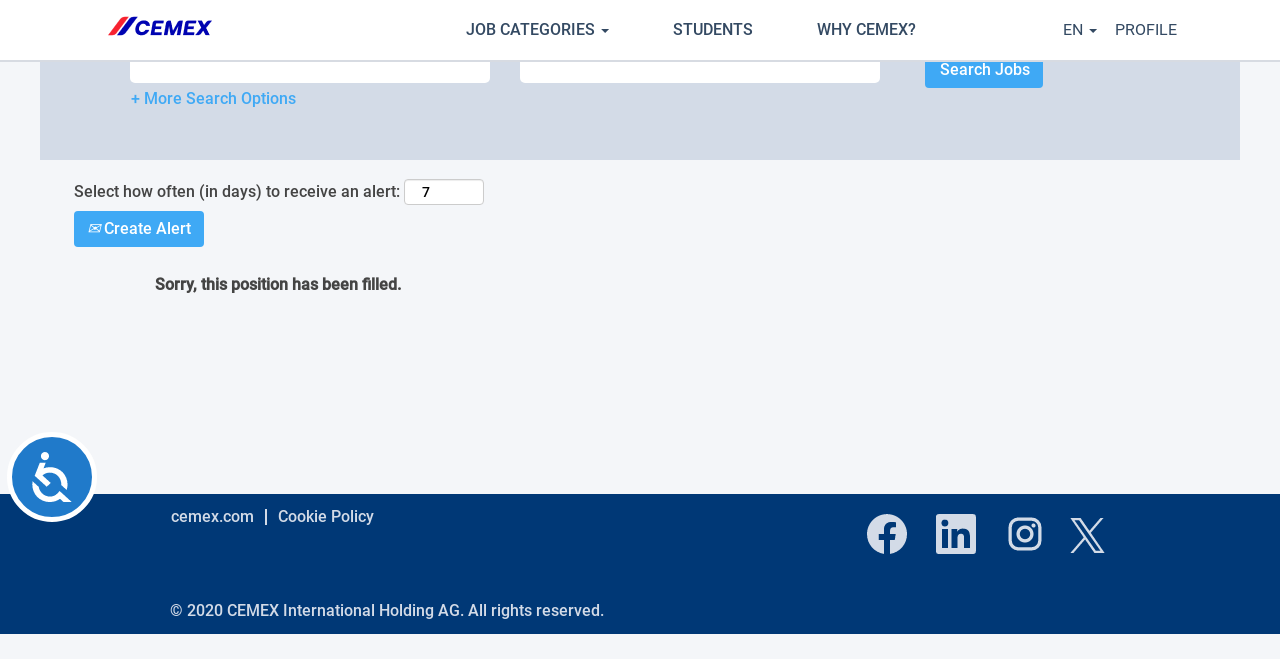

--- FILE ---
content_type: text/html;charset=UTF-8
request_url: https://jobs.cemex.com/Ready%20Mix%20USA%20LLC/job/Demopolis-Mechanic-Fleet-AL-36732/800690401/
body_size: 147945
content:
<!DOCTYPE html>
<html class="html5" xml:lang="en-US" lang="en-US" xmlns="http://www.w3.org/1999/xhtml">

        <head>
            <meta http-equiv="X-UA-Compatible" content="IE=edge,chrome=1" />
            <meta http-equiv="Content-Type" content="text/html;charset=UTF-8" />
            <meta http-equiv="Content-Type" content="text/html; charset=utf-8" />
                <meta name="viewport" content="width=device-width, initial-scale=1.0" />
                        <link type="text/css" class="keepscript" rel="stylesheet" href="https://jobs.cemex.com/platform/bootstrap/3.4.8_NES/css/bootstrap.min.css" />
                            <link type="text/css" rel="stylesheet" href="/platform/css/j2w/min/bootstrapV3.global.responsive.min.css?h=eaac54a" />
                            <link type="text/css" rel="stylesheet" href="/platform/csb/css/navbar-fixed-top.css" />
                <script type="text/javascript" src="https://performancemanager5.successfactors.eu/verp/vmod_v1/ui/extlib/jquery_3.5.1/jquery.js"></script>
                <script type="text/javascript" src="https://performancemanager5.successfactors.eu/verp/vmod_v1/ui/extlib/jquery_3.5.1/jquery-migrate.js"></script>
            <script type="text/javascript" src="/platform/js/jquery/jquery-migrate-1.4.1.js"></script>
                <title>Mechanic Fleet Job Details | Cemex</title>

        <meta name="keywords" content="Demopolis Mechanic Fleet - AL, 36732" />
        <meta name="description" content="Demopolis Mechanic Fleet - AL, 36732" />
        <link rel="canonical" href="https://jobs.cemex.com/job/Demopolis-Mechanic-Fleet-AL-36732/800690401/" />
            <meta name="robots" content="noindex" />
        <meta name="twitter:card" content="summary" />
                <meta property="og:title" content="Mechanic Fleet" />
                <meta property="og:description" content="Mechanic Fleet" />
                <meta name="twitter:title" content="Mechanic Fleet" />
                <meta name="twitter:description" content="Mechanic Fleet" />
                <link type="text/css" rel="stylesheet" href="//rmkcdn.successfactors.com/9645d618/9b7b23ec-d43e-4b69-876d-4.css" />
                            <link type="text/css" rel="stylesheet" href="/platform/csb/css/customHeader.css?h=eaac54a" />
                            <link type="text/css" rel="stylesheet" href="/platform/css/j2w/min/sitebuilderframework.min.css?h=eaac54a" />
                            <link type="text/css" rel="stylesheet" href="/platform/css/j2w/min/BS3ColumnizedSearch.min.css?h=eaac54a" />
                            <link type="text/css" rel="stylesheet" href="/platform/fontawesome4.7/css/font-awesome-4.7.0.min.css?h=eaac54a" /><script>
    // how many related jobs on detail page?
    var relatedJobsAmount = 5;

    // CUSTOM LANGUAGE TRANSLATIONS

    var customTranslations = {
        "en-US": {
            // search
            searchOptions: "Advanced Search",
            searchButton: "Find Jobs",
            countrySearch: "Country/Region",
            areaSearch: "Function",
            languageSearch: "Job Posting Language",
            placeholderKeyword: "What do you want to do?",
            placeholderLocation: "Where do you want to work?",
            // map heading
            mapHeading: "Global Opportunities",
            // footer
            socialLinks: "Follow Us!",
            // search results
            postedDate: "Posted on",
            previewLink: "Preview",
            loading: "Loading",
            viewFullPost: "View full post",
            relatedJobs: "Similar Jobs",
            viewMore: "View More",
            alertFirstLine: "Watch jobs in this category",
            alertButton: "Create Alert",
            headerTitle: "Title",
            headerLocation: "Location",
            headerDepartment: "Function",
            headerDate: "Date",
            submitFilters: "Filter",
            // language selector
            czechLang: "Čeština",
            germanLang: "Deutsch",
            englishLang: "English",
            spanishLang: "Español",
            frenchLang: "Français",
            hebrewLang: "עִבְרִית",
            croatianLang: "Hrvatski",
            polishLang: "Polski",
        },
        "es-MX": {
            // search
            searchOptions: "Búsqueda Avanzada",
            searchButton: "Buscar",
            countrySearch: "País",
            areaSearch: "Función",
            languageSearch: "Lenguaje de la publicación",
            placeholderKeyword: "¿Qué quieres hacer?",
            placeholderLocation: "¿Dónde quieres trabajar?",
            // map heading
            mapHeading: "Oportunidades Globales",
            // footer
            socialLinks: "¡Síguenos!",
            // search results
            postedDate: "Publicado el",
            previewLink: "Vista Previa",
            loading: "Cargando",
            viewFullPost: "Ver publicación completa",
            relatedJobs: "Empleos similares",
            viewMore: "Ver más",
            alertFirstLine: "Seguir ofertas de empleo en esta categoría",
            alertButton: "Crear Alerta",
            headerTitle: "Título",
            headerLocation: "Ubicación",
            headerDepartment: "Departamento",
            headerDate: "Fecha",
            submitFilters: "Filtrar",
            // language selector
            czechLang: "Čeština",
            germanLang: "Deutsch",
            englishLang: "English",
            spanishLang: "Español",
            frenchLang: "Français",
            hebrewLang: "עִבְרִית",
            croatianLang: "Hrvatski",
            polishLang: "Polski",
        },
        "he-IL": {
            // search
            searchOptions: "חיפוש מתקדם",
            searchButton: "חפש משרות",
            countrySearch: "מדינה /אזור",
            areaSearch: "תפקיד",
            languageSearch: "שפה",
            placeholderKeyword: "מה אתה רוצה לעשות?",
            placeholderLocation: "איפה את רוצה לעבוד?",
            // map heading
            mapHeading: "הזדמנויות עולמיות",
            // footer
            socialLinks: "עקבו אחרינו!",
            // search results
            postedDate: "פורסם",
            previewLink: "תצוגה מקדימה",
            loading: "טוען",
            viewFullPost: "תצוגה מלאה",
            relatedJobs: "משרות דומות",
            viewMore: "צפה בעוד",
            alertFirstLine: 'הצג משרות בקטגוריה הנ"ל',
            alertButton: "צור התראה",
            headerTitle: "שם התפקיד",
            headerLocation: "מיקום",
            headerDepartment: "תפקיד",
            headerDate: "תאריך",
            submitFilters: "סנן",
            // language selector
            czechLang: "Čeština",
            germanLang: "Deutsch",
            englishLang: "English",
            spanishLang: "Español",
            frenchLang: "Français",
            hebrewLang: "עִבְרִית",
            croatianLang: "Hrvatski",
            polishLang: "Polski",
        },
        "cs-CZ": {
            // search
            searchOptions: "Rozšířené vyhledávání",
            searchButton: "Najít práci",
            countrySearch: "Stát/region",
            areaSearch: "Obor",
            languageSearch: "Jazyk",
            placeholderKeyword: "Jakou práci chcete dělat?",
            placeholderLocation: "Kde chcete pracovat?",
            // map heading
            mapHeading: "Globální příležitosti",
            // footer
            socialLinks: "Sledujte nás!",
            // search results
            postedDate: "Zveřejněno",
            previewLink: "Náhled",
            loading: "Načítání",
            viewFullPost: "Zobrazit celý příspěvek",
            relatedJobs: "Podobné pozice",
            viewMore: "Ukázat více",
            alertFirstLine: "Sledovat volné pozice v této kategorii",
            alertButton: "Vytvořit Upozornění",
            headerTitle: "Název pozice",
            headerLocation: "Lokalita",
            headerDepartment: "Obor",
            headerDate: "Datum",
            submitFilters: "Filtrovat",
            // language selector
            czechLang: "Čeština",
            germanLang: "Deutsch",
            englishLang: "English",
            spanishLang: "Español",
            frenchLang: "Français",
            hebrewLang: "עִבְרִית",
            croatianLang: "Hrvatski",
            polishLang: "Polski",
        },
        "de-DE": {
            // search
            searchOptions: "Erweiterte Suche",
            searchButton: "Jobsuche",
            countrySearch: "Land/Region",
            areaSearch: "Abteilung",
            languageSearch: "Sprache der Ausschreibung",
            placeholderKeyword: "Als was möchten Sie arbeiten?",
            placeholderLocation: "Wo möchten Sie bei uns arbeiten?",
            // map heading
            mapHeading: "Globale Karrieremöglichkeiten",
            // footer
            socialLinks: "Folgen Sie uns!",
            // search results
            postedDate: "Veröffentlicht am",
            previewLink: "Vorschau",
            loading: "Lädt",
            viewFullPost: "Mehr erfahren",
            relatedJobs: "Ähnliche Berufe",
            viewMore: "Mehr erfahren",
            alertFirstLine: "Karrieremöglichkeiten ansehen",
            alertButton: "Benachrichtigung Erstellen",
            headerTitle: "Bezeichnung",
            headerLocation: "Standort",
            headerDepartment: "Abteilung",
            headerDate: "Datum",
            submitFilters: "Filter",
            // language selector
            czechLang: "Čeština",
            germanLang: "Deutsch",
            englishLang: "English",
            spanishLang: "Español",
            frenchLang: "Français",
            hebrewLang: "עִבְרִית",
            croatianLang: "Hrvatski",
            polishLang: "Polski",
        },
        "fr-FR": {
            // search
            searchOptions: "Recherche avancée",
            searchButton: "Rechercher",
            countrySearch: "Pays/Région",
            areaSearch: "Fonction",
            languageSearch: "Langue de publication",
            placeholderKeyword: "Que voulez-vous faire?",
            placeholderLocation: "Où voulez-vous travailler?",
            // map heading
            mapHeading: "Nos opportunités mondiales",
            // footer
            socialLinks: "Suivez-nous!",
            // search results
            postedDate: "Publié le",
            previewLink: "Aperçu",
            loading: "Téléchargement",
            viewFullPost: "Vue globale du poste",
            relatedJobs: "Postes similaires",
            viewMore: "Voir plus",
            alertFirstLine: "Surveiller les offres d’emploi similaire",
            alertButton: "Créer une alerte",
            headerTitle: "Titre",
            headerLocation: "Lieu",
            headerDepartment: "Département",
            headerDate: "Date",
            submitFilters: "Filtrer",
            // language selector
            czechLang: "Čeština",
            germanLang: "Deutsch",
            englishLang: "English",
            spanishLang: "Español",
            frenchLang: "Français",
            hebrewLang: "עִבְרִית",
            croatianLang: "Hrvatski",
            polishLang: "Polski",
        },
        "pl-PL": {
            // search
            searchOptions: "Wyszukiwanie zaawansowane",
            searchButton: "Szukaj",
            countrySearch: "Kraj/region",
            areaSearch: "Dział",
            languageSearch: "Język",
            placeholderKeyword: "Co chcesz zrealizować?",
            placeholderLocation: "Gdzie chcesz pracować?",
            // map heading
            mapHeading: "Globalne oferty pracy",
            // footer
            socialLinks: "Śledź nas!",
            // search results
            postedDate: "Opublikowane w",
            previewLink: "Podląd",
            loading: "Ładownie",
            viewFullPost: "Otwórz ogłoszenie",
            relatedJobs: "Podobne oferty pracy",
            viewMore: "Zobacz więcej",
            alertFirstLine: "Przeglądaj oferty pracy z tej kategorii",
            alertButton: "Utwórz Alert",
            headerTitle: "Tytuł",
            headerLocation: "Lokalizacja",
            headerDepartment: "Dział",
            headerDate: "Data",
            submitFilters: "Filtruj",
            // language selector
            czechLang: "Čeština",
            germanLang: "Deutsch",
            englishLang: "English",
            spanishLang: "Español",
            frenchLang: "Français",
            hebrewLang: "עִבְרִית",
            croatianLang: "Hrvatski",
            polishLang: "Polski",
        },
        "hr-HR": {
            // search
            searchOptions: "Napredno pretraživanje",
            searchButton: "Pretraži",
            countrySearch: "Zemlja",
            areaSearch: "Funkcija",
            languageSearch: "Jezik",
            placeholderKeyword: "Što želite raditi?",
            placeholderLocation: "Gdje želite raditi?",
            // map heading
            mapHeading: "Globalne mogućnosti zapošljavanja",
            // footer
            socialLinks: "Pratite nas!",
            // search results
            postedDate: "Datum objave",
            previewLink: "Pregled",
            loading: "Učitavanje",
            viewFullPost: "Prikaži cijeli tekst",
            relatedJobs: "Slični poslovi",
            viewMore: "Vidi više",
            alertFirstLine: "Pratite objave natječaja u ovoj kategoriji",
            alertButton: "Kreiraj obavijest",
            headerTitle: "Radno mjesto",
            headerLocation: "Lokacija",
            headerDepartment: "Funkcija",
            headerDate: "Datum",
            submitFilters: "Filtriraj",
            // language selector
            czechLang: "Čeština",
            germanLang: "Deutsch",
            englishLang: "English",
            spanishLang: "Español",
            frenchLang: "Français",
            hebrewLang: "עִבְרִית",
            croatianLang: "Hrvatski",
            polishLang: "Polski",
        },
    };

    /*
     * ONLY EDIT PAST THIS LINE IF YOU KNOW WHAT YOU ARE DOING
     */

    /* CSS PART */
    var cssStyles =
        "body.coreCSB { opacity: 0 } body.coreCSB.ready { opacity: 1 } #content>.inner>.search.displayDTM { max-width: 1000px; margin-left: auto; margin-right: auto } .home-page .well.well-small.searchwell { padding: 24px 0; margin: 0 !important } .home-page #content>.inner>.search.displayDTM { width: 100%; margin-bottom: 42px } } @media (max-width:991px) { .home-page .rd-keywordsearch { width: 47% } } @media (max-width:767px) { .home-page #content>.inner>.search.displayDTM { margin-top: 72px } .home-page .rd-keywordsearch { width: 100% } } .well.well-small.searchwell { background-image: none !important; background-color: #fff !important; box-shadow: 0 2px 3px rgba(0, 0, 0, .15); margin-bottom: 24px !important; border-radius: 5px } div.outershell div.search { box-shadow: 0 2px 3px rgba(0, 0, 0, .15); margin-bottom: 5px !important; margin-top: 42px } input.keywordsearch-locationsearch, input.keywordsearch-q { border: 1px solid #adaebb !important; height: 40px; font-weight: 400; font-family: Roboto, customffb372b404e540f4b6442, sans-serif; color: #555 !important; text-indent: 12px !important; margin-bottom: 0 } input.keywordsearch-locationsearch:focus, input.keywordsearch-q:focus, .outershell div.searchwell a:focus, .outershell div.search a:focus, .outershell div.searchwell input:focus, select.optionsFacet-select:focus { outline: 0 !important; border-style: solid !important; border-color: #3fa9f5 !important } input.keywordsearch-locationsearch:hover, input.keywordsearch-q:hover { border-color: #3fa9f5 !important } #optionsFacetsDD_country, #optionsFacetsDD_department, #optionsFacetsDD_lang { height: 40px; background: #fff; border-color: #adaebb; text-indent: 12px } #optionsFacetsDD_country:focus, #optionsFacetsDD_department:focus, #optionsFacetsDD_lang:focus { outline: 0; border-color: #3fa9f5 !important } #optionsFacetsDD_country:hover, #optionsFacetsDD_department:hover, #optionsFacetsDD_lang:hover { border-color: #3fa9f5 !important } #optionsFacetValues:focus { outline: 0 } #newFacets .optionsFacet-select { -moz-appearance: none; -webkit-appearance: none; appearance: none; background-color: #fff; background-image: url(https://rmkcdn.successfactors.com/9645d618/dae5a15b-e4aa-4bbd-9cf4-8.png); background-repeat: no-repeat; background-position: right .7em top 50%, 0 0; background-size: 1em auto, 100% } #optionsFacetsDD_country_label, #optionsFacetsDD_department_label, #optionsFacetsDD_lang_label { font-size: 12px; line-height: 12px; color: #001b3a; margin-bottom: 6px } .searchwell .row>div>span { display: block; font-size: 12px; line-height: 12px; color: #001b3a } #keywordsearch>.container-fluid>.row:first-of-type { display: flex; align-items: flex-end; flex-wrap: wrap } .row.emptylabelsearchspace.labelrow, .row.optionsLink.optionsLink-padding { display: none } .centered.container { max-width: 100%; width: 100% } .search-submit { display: flex } @media (min-width:992px) { .search-submit { justify-content: flex-end } html[lang=he-IL] #moreOptionsDiv { width: 100% !important } } #rd-searchbutton { padding-top: 16px } .search-option-link:focus>svg, .search-option-link:hover, .search-option-link:hover>svg { text-decoration: none !important; outline: 0; fill: #01579b !important } .keywordsearch-button#keywordsearch-button { font-family: Roboto-medium, customcf88172b9bc04f66b8c37, Roboto; font-weight: 500; width: 40% } @media (max-width:767px) { html[lang=pl-PL] .keywordsearch-button#keywordsearch-button { width: 22% } html[lang=hr-HR] .keywordsearch-button#keywordsearch-button { width: 28% } } #body .outershell .btn:focus, body.coreCSB div.ukCookiePolicy>div.container button.btn:focus { border: 1px solid #3fa9f5 !important } .keywordsearch-button#keywordsearch-button:focus, #body .outershell .keywordsearch-button#keywordsearch-button:focus { outline: 0; background-color: #3fa9f5 !important; border-color: #3fa9f5 !important; box-shadow: 0 2px 4px rgba(0, 0, 0, .45) } .keywordsearch-button:hover { box-shadow: 0 2px 4px rgba(0, 0, 0, .45); text-decoration: none !important; background: #3fa9f5 !important; border-color: #3fa9f5 !important } #controls-icon { height: 22px; margin-right: 8px; fill: #3fa9f5; vertical-align: top } html[dir=rtl] #controls-icon { margin-left: 8px; margin-right: 0 } a#options-search { white-space: nowrap; margin-top: 4px; outline: 0; padding-left: 16px } html[dir=rtl] a#options-search { padding-left: 0; padding-right: 16px } .lower.headersubmenu { display: none } div#content { overflow: visible !important } .job-page .well.well-small.searchwell { margin-top: 0; margin-bottom: 56px !important } @media (max-width:767px) { .job-page .well.well-small.searchwell { margin-top: 64px !important } } html[dir=rtl] .home-hero__tagline { align-items: flex-start } html[dir=rtl] #footer ul.links { float: right } html[dir=rtl] #footerInnerLinksSocial>div { float: left } @media (max-width:633px) { html[dir=rtl] #footerInnerLinksSocial>div { float: right } } html[dir=rtl] #footerInnerLinksSocial .footer__follow-us { float: right } html[dir=rtl] #footerInnerLinksSocial .links p { text-align: right } html[dir=rtl] #footerInnerLinksSocial .links li { float: right !important } html[dir=rtl] #search-results-header th { text-align: right } html[dir=rtl] #job-desc__header-buttons { float: left } .menu.desktop .nav>li .dropdown-menu.company-dropdown.headerdropdown, html[dir=rtl] #header .links .language.dropdown ul.dropdown-menu { right: inherit !important; left: 0 !important } html[dir=rtl] .pagination-well ul.pagination { display: flex } html[dir=rtl] #newFacets .optionsFacet-select { background-position: left .7em top 50%, 0 0 } .ukCookiePolicy { position: fixed; bottom: 0; width: 100% } #cookie-acknowledge { float: right; margin-left: 16px } html[dir=rtl] #cookie-acknowledge { margin-left: 0; margin-right: 16px } #cookie-acknowledge:hover, #cookie-close:hover { text-decoration: none } #cookie-close { float: right } #content>.inner>.threeimagecaption { max-width: 1000px; margin: auto; margin-bottom: 56px } div.threeimagecaption .column { width: 40% } div.threeimagecaption .column.column3 { margin-right: 32px } #content>.inner>div.row.displayTM { padding: 32px; width: 100% } #innershell.innershell, .customPlugin>.inner { max-width: 100% } #innershell.innershell { min-height: calc(100vh - 147px) !important } @media (max-width:1248px) { #innershell.innershell { padding: 0 } } #content>.inner>div.map.displayDTM { max-width: 1000px; margin: 0 auto 48px; padding: 0 32px } .map a { display: none } span.custom-header-image { background-size: contain; width: 120px; margin-left: 16px } html[dir=rtl] span.custom-header-image { margin-right: 16px; margin-left: 0 } @media (max-width:980px) { span.custom-header-image { width: 145px } } .custom-header-image { background-size: contain } .menu.tablet .nav .dropdown .dropdown-toggle:hover { text-decoration: none !important } .menu.tablet .nav .dropdown .dropdown-toggle:hover i.fa:before { color: #fff } .menu.desktop ul.nav>li { margin: 0 } .menu.desktop ul.nav>li>a { font-size: .875em } #header .links a:focus, .menu.desktop ul.nav>li>a:focus { outline: 0 } #header .links a:hover, .menu.desktop ul.nav>li>a:hover { text-decoration: none } #header .inner .links .profileWidget a, #header .inner .links a.dropdown-toggle { font-size: .875em !important } @media (max-width:633px) { #header .inner .links .profileWidget a, #header .inner .links a.dropdown-toggle { font-size: 0 !important } .links .dropdown-arrow { display: none } } .customheaderimagecontainer a:focus { outline: 0 !important; border: none !important } .dropdown-arrow { height: 16px; fill: rgba(0, 28, 59, .8); vertical-align: middle; padding-left: 2px } .dropdown-toggle:hover>.dropdown-arrow { fill: #001C3B } .custom-header-signinLanguage { border-left: 1px solid rgba(255, 255, 255, .8); padding-left: 16px !important } html[dir=rtl] .custom-header-signinLanguage { border-left: none; padding-left: 0 !important; border-right: 1px solid rgba(255, 255, 255, .8); padding-right: 16px !important } @media (max-width:980px) { .dropdown.mobile-nav>.dropdown-toggle>.dropdown-arrow { display: none } .custom-header-signinLanguage { border: none !important } } .languageselector>#languages-icon { height: 16px; fill: rgba(0, 28, 59, .8); vertical-align: middle; padding-right: 4px; padding-left: 6px } html[dir=rtl] .languageselector>#languages-icon { padding-right: 6px; padding-left: 4px } .languageselector:hover>#languages-icon { fill: #001C3B } .profileWidget>a>#user-icon { height: 16px; fill: rgba(0, 28, 59, .8); vertical-align: middle; padding-right: 4px } html[dir=rtl] .profileWidget>a>#user-icon { padding-left: 4px; padding-right: 0 } .profileWidget>a:hover>#user-icon { fill: #001C3B } .menu.desktop .nav>li .dropdown-menu.company-dropdown.headerdropdown { border-radius: 0; padding: 0 !important } .menu.desktop .nav>.dropdown>.dropdown-menu>li { padding: 16px; font-family: Roboto, customffb372b404e540f4b6442, sans-serif; margin: 0 } .menu.desktop .nav>.dropdown>.dropdown-menu>li:hover { background: #d6d6d6 } .menu.mobile .nav>.dropdown>.dropdown-toggle:focus { outline: 0 } #header .links .language.dropdown ul.dropdown-menu { padding: 0 !important; border-radius: 0 } #header .links .language.dropdown ul.dropdown-menu li { padding: 16px !important; font-family: Roboto, customffb372b404e540f4b6442, sans-serif; font-size: 16px !important; margin-bottom: 0 !important } #header .links .language.dropdown ul.dropdown-menu li:hover { background: #d6d6d6 } html[dir=rtl] .custom-header-column-2 { text-align: left !important } html[dir=rtl] .custom-header-column-1 { text-align: left !important } html[dir=rtl] .custom-header-column-0 { text-align: right !important } @media (max-width:980px) { html[dir=rtl] .custom-header-column-1 { text-align: right !important } #actions, #category-header { padding: 0 16px } } .custom-header-column-1>.custom-header-menu { padding-right: 16px } html[dir=rtl] .custom-header-column-1>.custom-header-menu { padding-right: 0; padding-left: 16px } .inner .links .language { padding-right: 16px !important; margin-right: 0 !important } html[dir=rtl] .inner .links .language { padding-right: 0 !important; padding-left: 16px !important } @media (max-width:633px) { .inner .links .language { padding-right: 0 !important } html[dir=rtl] .inner .links .language { padding-left: 0 !important } .languageselector>#languages-icon, .profileWidget>a>#user-icon { height: 24px !important } .languageselector>#languages-icon { padding-right: 16px !important } html[dir=rtl] .languageselector>#languages-icon { padding-right: 0 !important; padding-left: 16px !important } } #header .links .node:last-child { padding-right: 8px !important } html[dir=rtl] #header .links .node:last-child { padding-left: 16px !important; padding-right: 0 !important } .menu.desktop .nav>li .dropdown-menu li a:hover { text-decoration: none } #footerRowTop>.container { width: 100%; max-width: 100%; padding: 0 } #footerInnerLinksSocial .links p { font-size: 12px; margin-top: 0; padding: 0 0 12px; text-align: left } #footerInnerLinksSocial .links li { font-size: 12px !important; padding: 0 !important; padding-right: 16px !important; border: none !important } html[dir=rtl] #footerInnerLinksSocial .links li { padding-right: 0 !important; padding-left: 16px !important } #footerInnerLinksSocial .links li a:hover, .social-icons a:hover { text-decoration: none; outline: 0 !important } .social-icon i.fa { font-size: 32px; height: 32px } #footerRowTop { padding: 24px 16px } .footer__follow-us { float: left; padding: 6px 16px } @media (max-width:633px) { #footerInnerLinksSocial div.rightfloat { float: left } #footerInnerLinksSocial .links li { width: auto !important } #footerInnerLinksSocial ul.links { margin-bottom: 32px !important } } #left-arrow-filled-icon { height: 20px; fill: #3fa9f5; vertical-align: top; padding-right: 6px } .job-page #back-to-search:hover { text-decoration: none } .job-page #back-to-search:focus { outline: 0 } .job-page #back-to-search:hover #left-arrow-filled-icon { fill: #01579b } .job-page .back-to-search-wrapper { margin-bottom: 16px !important; width: 100%; max-width: 1200px !important } #job-desc__header { background: #fff; box-shadow: 0 2px 3px rgba(0, 0, 0, .15); border-radius: 3px; margin-bottom: 8px } .job-page .jobDisplay .job { background: #fff; border-radius: 3px; font-family: Roboto, customffb372b404e540f4b6442, sans-serif !important } .job-page .job .jobdescription>div { padding: 0 24px 16px } .job-page .job-desc__details-bullets { padding: 0 32px !important; font-size: 14px; color: #333; margin-bottom: 0 !important } .job-page .job-desc__details-bullets li { padding-bottom: 8px } .job-page .jobDisplayShell { width: 100%; display: flex; max-width: 1200px !important } .job-page #similar-jobs-links>a { color: transparent !important; pointer-events: none } .job-page #job-title { margin: 0 !important; font-size: 24px !important; font-family: Roboto, customffb372b404e540f4b6442, Roboto-bold; padding: 24px !important; display: inline-block; width: auto; font-weight: 700 } .job-page #job-date, .job-page #job-location { padding: 0 24px } .job-page #job-date { display: inline-block; margin-bottom: 24px !important } #calendar-icon { margin-right: 4px } html[dir=rtl] #calendar-icon { margin-right: 0; margin-left: 4px } #calendar-icon, #location-icon { height: 18px; fill: #464a4c; vertical-align: top; min-width: 18px } .job-page #applyOption-top-linkedin, .job-page #applyOption-top-manual { background: #fff; padding: 16px; outline: 0; font-family: Roboto-medium, customcf88172b9bc04f66b8c37, Roboto; font-weight: 500; font-size: 16px } .job-page #applyOption-top-linkedin:hover, .job-page #applyOption-top-manual:hover { text-decoration: none } #job-desc__header-buttons .dropdown-menu.socialbutton { margin-right: 16px; margin-top: 0; border-radius: 0; border-color: #fff } @media (max-width:633px) { #job-desc__header-buttons .dropdown-menu.socialbutton { right: initial; left: 0 } } .job-page .btn-social-apply .dropdown-toggle, .jobDisplayShell .apply { font-family: Roboto-medium, customcf88172b9bc04f66b8c37, Roboto; font-weight: 500; text-decoration: none; box-shadow: none; padding: 6px 16px; margin-right: 16px; border-radius: 2px } .jobDisplayShell .apply, html[dir=rtl] .job-page .btn-social-apply .dropdown-toggle { margin-right: 16px; margin-left: 16px } .job-page .btn-social-apply .dropdown-toggle:focus, .job-page .btn-social-apply .dropdown-toggle:hover, .jobDisplayShell .apply:focus, .jobDisplayShell .apply:hover { background-color: #3fa9f5 !important; box-shadow: 0 2px 4px rgba(0, 0, 0, .45); text-decoration: none !important; border-color: #3fa9f5 !important; outline: 0 } #job-desc__header-buttons { display: inline-block; float: right } @media (max-width:633px) { #job-desc__header-buttons { float: none; padding: 0 16px 16px; display: block } .search-page .well.well-small.searchwell { margin-top: 72px !important; padding: 30px 0 } } .search-page .well.well-small.searchwell { margin-top: 0 } .pagination-label-row { float: none; display: block; max-width: 1000px; margin: auto; padding: 0; width: 100%; margin-top: 16px } #rss-wrapper { padding: 6px 0 0 } html[dir=rtl] #rss-wrapper { float: left } #rss-wrapper:after, #rss-wrapper:before { display: none } .securitySearchQuery { font-size: 22px !important } .securitySearchQuery::before { content: ':' } .paginationLabel { font-size: 14px; color: #001b3a; margin-bottom: 7px } #rss-label { font-size: 14px; line-height: 16px } html[dir=rtl] #rss-label { float: right } #searchresults .data-row { font-family: Roboto, customffb372b404e540f4b6442, sans-serif !important; display: block; display: inline-block; width: 230px; margin: 8px } #searchresults .data-row td { display: flex } #searchresults .data-row td svg { margin-right: 8px } [dir=rtl] #searchresults .data-row td svg { margin-right: 0; margin-left: 8px } #hdrDate { width: 25% } #searchresults { display: grid } #searchresults tbody { display: flex; flex-wrap: wrap; justify-content: flex-start } #searchresults .data-row td.colDepartment { display: none !important } #searchresults .calendar-icon, #searchresults .location-icon { fill: #666; height: 18px; vertical-align: middle } #searchresults .colLink { text-align: right; padding: 16px; position: absolute; bottom: 0; right: 0; font-size: 16px } html[dir=rtl] #searchresults .colLink { left: 0; right: initial } #searchresults .jobdetail-phone { display: none !important } .search-results__preview-link { color: #3fa9f5 } .search-results__preview-link:hover { text-decoration: none !important } .searchResultsShell { width: 100% } .keyword-title { width: 100% } @media (max-width:1032px) { .keyword-title, .pagination-label-row, .search-page #rss-wrapper, .searchResultsShell { padding: 0 16px } } .data-row.clickable { box-shadow: 0 2px 3px rgba(0, 0, 0, .15); position: relative } @media (max-width:633px) { .data-row.clickable { width: 100% !important } } .data-row.clickable:nth-child(2n) { background: #fff } .jobTitle .jobTitle-link { font-size: 16px; font-family: Roboto-medium, customcf88172b9bc04f66b8c37, Roboto !important; font-weight: 500; color: #001b3a !important } .jobTitle .jobTitle-link:focus, .jobTitle .jobTitle-link:hover { text-decoration: none !important; outline: 0; color: #333 !important } .data-row.clickable .jobDate, .data-row.clickable .jobDepartment, .data-row.clickable .jobFacility, .data-row.clickable .jobLocation { font-size: 14px !important; color: #464a4c !important } .table>tbody>tr>td, .table>thead>tr>th { border: none } .colTitle .jobTitle { float: none } #searchresults .colDate, #searchresults .colLocation { padding: 8px 16px !important } #searchresults .colDate { padding-bottom: 48px !important } #searchresults .data-row.clickable .colTitle { padding: 16px !important } #search-results-header .jobDate a, #search-results-header .jobDepartment a, #search-results-header .jobLocation a, #search-results-header .jobTitle a { color: #001b3a !important; font-size: 14px } #search-results-header .jobDate a:focus, #search-results-header .jobDate a:hover, #search-results-header .jobDepartment a:focus, #search-results-header .jobDepartment a:hover, #search-results-header .jobLocation a:focus, #search-results-header .jobLocation a:hover, #search-results-header .jobTitle a:focus, #search-results-header .jobTitle a:hover { outline: 0; text-decoration: none; color: #001b3a !important } #hdrTitle { padding-left: 16px !important } #search-results-header .jobDepartment>a, #search-results-header .jobLocation.sort, #search-results-header .jobTitle.sort { cursor: none; pointer-events: none } #sort-icon-down, #sort-icon-idle, #sort-icon-up { fill: #3fa9f5; height: 16px; vertical-align: middle } .paginationShell ul.pagination .active>a, .paginationShell ul.pagination .active>a:hover { color: #fff !important; background: #3fa9f5 !important; border-radius: 3px; padding: 6px 8px } .paginationShell ul.pagination li>a { padding: 6px 8px; border: 1px solid transparent; color: #333 !important; font-family: Roboto, customffb372b404e540f4b6442, sans-serif; line-height: 16px; margin: 0 8px } .paginationShell ul.pagination li>a:hover { text-decoration: none; border: 1px solid #3fa9f5; border-radius: 3px } .paginationShell ul.pagination li>a:focus { outline: 0 } #arrow-left-double, #arrow-right-double { fill: #3fa9f5; height: 16px; vertical-align: top } .paginationShell ul.pagination li>a.paginationItemFirst:hover, .paginationShell ul.pagination li>a.paginationItemLast:hover { border-color: transparent !important } .paginationShell ul.pagination li>a.paginationItemFirst:hover>#arrow-left-double, .paginationShell ul.pagination li>a.paginationItemLast:hover>#arrow-right-double { fill: #01579b } .inner .alert.alert-block { margin: 0; padding: 0; width: 100%; max-width: 100% !important; background-color: #3fa9f5; color: #fff; font-size: 12px !important; border-radius: 0; padding: .5625rem 1.5rem; order: -1; border: none } .inner .alert.alert-block>* { display: inline } .inner .alert.alert-block.alert-warning { background-color: #fbb03b } .inner .alert.alert-block h4, .inner .alert.alert-block p { display: inline; color: #fff !important; margin-left: .5rem } .inner .alert.alert-block p, html[dir=rtl] .inner .alert.alert-block h4 { margin-left: 0; margin-right: .5rem } .inner .alert.alert-block label { margin: 0 } .inner .alert.alert-block label:focus { outline: 0 } .securitySearchString { font-size: 12px !important } #header.navbar-default { border: 0 !important } .innershell>.content>.inner { display: flex; flex-direction: column } div#search-wrapper { order: -1 } #job-table { width: 100% } .headertext.displayDTM { max-width: 1000px; margin: 0 auto; width: 100% } #emailsubscribe .well { padding: 0 } #subscribe-frequency { border: 1px solid #adaebb; font-weight: 400; font-family: Roboto, customffb372b404e540f4b6442, sans-serif; text-align: center; border-radius: 2px } #subscribe-frequency:focus, #subscribe-frequency:hover { border-color: #3fa9f5; box-shadow: none; outline: 0 } #emailsubscribe-button { border-radius: 2px !important; font-family: Roboto-medium, customcf88172b9bc04f66b8c37, Roboto !important; font-weight: 500; text-indent: 0 !important } #emailsubscribe-button:focus, #emailsubscribe-button:hover { box-shadow: 0 2px 3px rgba(0, 0, 0, .15) !important; text-decoration: none !important } .talentlanding-page #rss-wrapper { float: none; width: 100%; box-shadow: none; margin-bottom: 0; margin-top: 24px } .search-page .inner>#rss-wrapper { width: 100%; max-width: 1000px; margin: auto; display: flex; justify-content: space-between; align-items: flex-end; flex-wrap: wrap } .talentlanding-page .pagination-label-row { display: inline-block; width: auto; float: left } .talentlanding-page #rss-wrapper .panel-body { display: inline-block; float: right; padding: 0 } .custom-desktop-header.displayD>div>div.row { justify-content: flex-end; display: flex } .custom-desktop-header.displayD>div>div.row .custom-header-column-0 { position: fixed; left: 0 } .custom-desktop-header.displayD>div>div.row .custom-header-column-1, .custom-desktop-header.displayD>div>div.row .custom-header-column-2 { width: auto; height: auto !important } html[dir=rtl] .custom-desktop-header.displayD>div>div.row .custom-header-column-0 { right: 0 } .custom-mobile-header.displayM .custom-header-content.custom-header-row-1 .custom-header-row-content.custom-header-column-0 { width: 100% } html[dir=rtl] .dropdown.mobile .dropdown-menu li { text-align: right } .search-page #savesearch-wrapper { padding: 0; margin: 0 } #savesearch-wrapper .well { padding: 0 } .share-links { padding-top: 16px } #savesearch-link { font-family: Roboto-medium, customcf88172b9bc04f66b8c37, Roboto !important; font-weight: 500 } #savesearch-link:hover { background-color: #3fa9f5 !important; text-decoration: none !important; box-shadow: 0 2px 4px rgba(0, 0, 0, .45); border-color: #3fa9f5 !important } .cwc-loader { line-height: 16px; font-size: 16px; display: inline-flex; flex-direction: column; align-items: center; justify-content: center } .cwc-loader--small { width: 1.5em; height: 1.5em } .cwc-loader--medium { width: 3em; height: 3em } .cwc-loader--large { width: 5.25em; height: 5.25em } .cwc-loader__message { color: #002a59; font-size: 16px; line-height: 1.25em; text-align: center } .cwc-loader__message--hidden { display: none } .loader-svg g { width: 100%; height: 100%; transform-box: fill-box; transform-origin: 50% 50% } .loader-svg path { animation-duration: .7s; animation-iteration-count: infinite; animation-timing-function: cubic-bezier(0, 0, 1, 1) } .tile5 { fill: #002a59; transform-origin: 50% 50%; animation-name: tile5_Animation; opacity: .8 } .tile4 { fill: #002a59; transform-origin: 50% 50%; animation-name: tile4_Animation; opacity: .6 } .tile3 { fill: #002a59; transform-origin: 50% 50%; animation-name: tile3_Animation; opacity: .4 } .tile2 { fill: #002a59; transform-origin: 50% 50%; animation-name: tile2_Animation; opacity: .2 } .tile1 { fill: #002a59; transform-origin: 50% 50%; animation-name: tile1_Animation; opacity: 1 } @keyframes tile5_Animation { 0% { opacity: .8 } 71.43% { opacity: .05 } 76.19% { opacity: 1 } 100% { opacity: .8 } } @keyframes tile4_Animation { 0% { opacity: .6 } 52.38% { opacity: .05 } 57.14% { opacity: 1 } 100% { opacity: .6 } } @keyframes tile3_Animation { 0% { opacity: .4 } 33.33% { opacity: .05 } 38.1% { opacity: 1 } 100% { opacity: .4 } } @keyframes tile2_Animation { 0% { opacity: .2 } 14.29% { opacity: .05 } 19.05% { opacity: 1 } 100% { opacity: .2 } } @keyframes tile1_Animation { 0% { opacity: 1 } 95.24% { opacity: .05 } 100% { opacity: 1 } } .preview-modal { position: fixed; z-index: 9999; top: 0; left: 0; width: 100%; height: 100%; background-color: rgba(0, 0, 0, .25); font-size: 16px } .preview-modal__content.loading { align-items: center; justify-content: center } .preview-modal__content { background-color: #fff; width: 70%; height: 85%; margin-top: 5%; margin-left: 15%; margin-right: 15%; box-shadow: 0 2px 3px rgba(0, 0, 0, .15); padding: 2em; display: flex; flex-direction: column } @media (max-width:767px) { .preview-modal__content { width: 100%; margin-left: 0; margin-right: 0 } } .preview-modal__main { overflow: auto } .preview-modal__header { padding-bottom: 1em; border-bottom: 1px solid #ccc; position: relative } .preview-modal__title { margin-top: 0; font-weight: 700; font-size: 1.5em } .preview-modal__footer { padding-top: 1em; border-top: 1px solid #ccc; display: flex; justify-content: flex-end } .preview-modal__header svg { width: 24px; height: 24px; margin-right: 8px } .cwc-button { display: inline-flex; min-width: 85px; font-family: Roboto, sans-serif; font-size: 16px; line-height: 1em; font-weight: 700; color: #fff; text-align: center; cursor: pointer; vertical-align: bottom; white-space: nowrap; -webkit-box-pack: center; justify-content: center; border-radius: 2px; border-width: 1px; border-style: solid; border-color: #3fa9f5; border-image: initial; padding: .5em 1em; background: #3fa9f5; overflow: hidden; transition: all .2s ease 0 } .cwc-button--support { color: #3fa9f5; border-width: 1px; border-style: solid; border-color: #3fa9f5; border-image: initial; background: #fff } .cwc-button--support:hover { text-decoration: none !important; color: #3fa9f5; box-shadow: 0 2px 4px rgba(0, 0, 0, .45) } .preview-modal__close svg { fill: #3fa9f5 } .preview-modal__close { position: absolute; right: 0; top: 0 } html[dir=rtl] .preview-modal__close { left: 0; right: initial } .related-jobs { min-width: 272px } .related-jobs__loader { display: block; width: 100%; text-align: center } .related-jobs__list { display: grid } .related-jobs__list tr { display: block } .related-jobs__heading { margin-top: -36px; font-size: 14px; padding: 0 32px; font-family: Roboto-medium, customcf88172b9bc04f66b8c37, Roboto; font-weight: 500; color: #001b3a } .related-jobs__list .data-row.clickable { display: flex; flex-direction: column; min-width: 240px; background-color: #fff; margin-bottom: 16px; margin-left: 32px } html[dir=rtl] .related-jobs__list .data-row.clickable { margin-left: 0; margin-right: 32px } .related-jobs__list .colLink, .related-jobs__list .colTitle { padding: 16px } .related-jobs__list .colDepartment { display: none } .related-jobs__list .colDate, .related-jobs__list .colLocation { padding: 8px 16px } .related-jobs__list .colLink { text-align: right; display: block } .related-jobs__list .colLink>span { color: #3fa9f5 } .related-jobs__list .colLink>span:hover { color: #01579b } .related-jobs__list .jobdetail-phone { display: none !important } .related-jobs__list .hidden-phone { padding: 1em; display: flex; justify-content: flex-end } .related-jobs__list .colDepartment.hidden-phone { display: none } @media (max-width:767px) { .job-page .jobDisplayShell { flex-direction: column } .related-jobs__list .data-row.clickable { margin-left: 0 } html[dir=rtl] .related-jobs__list .data-row.clickable { margin-right: 0 } .related-jobs__heading { margin-top: 24px; padding: 0 } } #body .outershell .btn, #body .outershell input[type=submit].keywordsearch-button { white-space: nowrap !important } #search-wrapper>div.searchwell>.jobAlertsSearchForm>div.container-fluid>div.row { display: block !important } #search-wrapper>div.searchwell>.jobAlertsSearchForm>div.container-fluid>div.row>.rd-searchbutton { padding-bottom: 1px; margin-top: 18px } a#options-search { outline: none !important; border: none !important } #optionsFacetsDD_country, #optionsFacetsDD_department, #optionsFacetsDD_lang { outline: none !important } .home-page .rd-keywordsearch, .rd-locationsearch { z-index: 2; }";

    var stylesTag = $(document.createElement("style"));
    stylesTag.attr("type", "text/css");
    stylesTag.html(cssStyles);

    $("head").append(stylesTag);

    $(function () {
        /*JS PART*/
        var defaultLang = customTranslations["en-US"];
        var pageLang = $("html").attr("lang");

        var echo = function (key) {
            var currentLang = defaultLang;
            if (typeof customTranslations[pageLang] !== "undefined") {
                currentLang = customTranslations[pageLang];
            }
            if (typeof currentLang[key] !== "undefined") {
                return currentLang[key];
            }
            return "";
        };

        var locationIcon =
            '<svg id="location-icon" x="0px" y="0px" viewBox="0 0 500 500" xml:space="preserve"><path id="path-2_1_" d="M402.7,192.7C402.7,108.2,334.5,40,250,40S97.3,108.2,97.3,192.7c0,34.6,11.2,66.2,30.5,91.6L250,460l122.2-176.7C391.5,257.9,402.7,226.3,402.7,192.7z M250,131.6c33.6,0,61.1,27.5,61.1,61.1s-27.5,61.1-61.1,61.1s-61.1-27.5-61.1-61.1S216.4,131.6,250,131.6z"/></svg>';
        var calendarIcon =
            '<svg id="calendar-icon" x="0px" y="0px" viewBox="0 0 500 500" xml:space="preserve"><path id="path-2_1_" d="M180,285h-70v-70h70V285z M390,215h-70v70h70V215z M285,215h-70v70h70V215z M180,320h-70v70h70V320zM390,320h-70v70h70V320z M285,320h-70v70h70V320z M460,40v420H40V40H460z M425,180H75v245h350V180z M425,75H75v70h350V75z"/></svg>';
        var loaderHTML =
            '<div class="cwc-loader"><svg class="loader-svg cwc-loader--large" viewBox="0 0 24 24" xmlns="http://www.w3.org/2000/svg" aria-hidden="true"> <title>loader</title> <g data-name="Layer_1"> <path d="M5.54217,14.08524A6.76819,6.76819,0,0,1,5.2675,12.864L3.37023,11.0987,1.5,12.982a10.47954,10.47954,0,0,0,4.29864,7.51612l-.3387-2.65327L7.98207,17.446A6.71757,6.71757,0,0,1,5.54217,14.08524Z" data-name="Tile_5" class="tile5" /> <path d="M15.93072,17.47448a6.77729,6.77729,0,0,1-5.20663,1.15862L8.45662,19.88716,9.67379,22.2437a10.53325,10.53325,0,0,0,8.49473-1.7571l-2.63646-.499Z" data-name="Tile_4" class="tile4" /> <path d="M21.02336,17.35435l-2.62571.42734-.49391-2.53532a6.71522,6.71522,0,0,0,.505-5.3324l0-.00011,2.27286,1.1552L21.9713,8.72269l.01155.03263A10.45038,10.45038,0,0,1,21.02336,17.35435Z" data-name="Tile_3" class="tile3" /> <path d="M12.00156,5.2497a6.79087,6.79087,0,0,1,4.89081,2.11662l2.57528.31549.40353-2.62032A10.561,10.561,0,0,0,11.96281,1.5l1.84053,1.95158Z" data-name="Tile_2" class="tile2" /> <path d="M5.54414,9.9154A6.74589,6.74589,0,0,1,9.07591,5.90232l1.09618-2.34551L7.79754,2.36336A10.49148,10.49148,0,0,0,1.96173,8.78685L4.385,7.6461Z" data-name="Tile_1" class="tile1" /> </g> </svg> <p id="cwc-loader-loading" class="cwc-loader__message" aria-live="polite">' +
            echo("loading") +
            "...</p> </div>";
        var controlsIcon =
            '<svg id="controls-icon" x="0px" y="0px" viewBox="0 0 500 500" xml:space="preserve"><path id="path-2_3_" d="M387.8,267.5C380,297.7,352.6,320,320,320s-60-22.3-67.8-52.5H40v-35h212.2C260,202.3,287.4,180,320,180s60,22.3,67.8,52.5H460v35H387.8z M247.8,127.5C240,157.7,212.6,180,180,180s-60-22.3-67.8-52.5H40v-35h72.2C120,62.3,147.4,40,180,40s60,22.3,67.8,52.5H460v35H247.8z M247.8,407.5C240,437.7,212.6,460,180,460s-60-22.3-67.8-52.5H40v-35h72.2C120,342.3,147.4,320,180,320s60,22.3,67.8,52.5H460v35H247.8z M180,145c19.3,0,35-15.7,35-35s-15.7-35-35-35s-35,15.7-35,35S160.7,145,180,145z M320,285c19.3,0,35-15.7,35-35s-15.7-35-35-35s-35,15.7-35,35S300.7,285,320,285z M180,425c19.3,0,35-15.7,35-35s-15.7-35-35-35s-35,15.7-35,35S160.7,425,180,425z"/></svg>';
        var dropdownArrowIcon = '<svg class="dropdown-arrow"  x="0px" y="0px" viewBox="0 0 500 500" xml:space="preserve"><g id="Fill"><path id="path-2_1_" d="M250,310.2l210-170v49.6L250,359.9L40,189.8v-49.7L250,310.2z"/></g></svg>';

        var sortIconIdle = '<svg x="0px" y="0px" id="sort-icon-idle" viewBox="0 0 500 500" xml:space="preserve"><g><path d="M250,460l175-162H75L250,460z M250,428.2L134.5,321.3h230.7L250,428.2z"/><path d="M250,40L75,202h350L250,40z M250,71.8l115.5,106.9H134.8L250,71.8z"/></g></svg>';
        var sortIconDown = '<svg id="sort-icon-down" x="0px" y="0px" viewBox="0 0 500 500" xml:space="preserve"><g><path d="M250,460l175-162H75L250,460z"/><path d="M250,40L75,202h350L250,40z M250,71.8l115.5,106.9H134.8L250,71.8z"/></g></svg>';
        var sortIconUp = '<svg id="sort-icon-up" x="0px" y="0px" viewBox="0 0 500 500" xml:space="preserve"><g><path d="M250,460l175-162H75L250,460z M250,428.2L134.5,321.3h230.7L250,428.2z"/><path d="M250,40L75,202h350L250,40z"/></g></svg>';
        var arrowLeftDoubleIcon = '<svg id="arrow-left-double" x="0px" y="0px" viewBox="0 0 500 500" xml:space="preserve"><g id="Fill"><path id="path-2_1_" d="M115.2,250l170,210h-49.6L65.5,250L235.6,40h49.7L115.2,250z M264.4,250l170,210h-49.6L214.7,250L384.8,40h49.7L264.4,250z"/></g></svg>';
        var arrowRightDoubleIcon = '<svg id="arrow-right-double" x="0px" y="0px" viewBox="0 0 500 500" xml:space="preserve"><g id="Fill"><path id="path-2_1_" d="M384.8,250l-170-210h49.6l170.1,210L264.4,460h-49.7L384.8,250z M235.6,250L65.6,40h49.6l170.1,210L115.2,460H65.5L235.6,250z"/></g></svg>';
        var languagesIcon =
            '<svg id="languages-icon" x="0px" y="0px" viewBox="0 0 500 500" xml:space="preserve"><path id="path-2_1_" d="M332.2,302.5c3.4-17.7,5.3-35.6,5.3-52.5c0-16.9-1.9-34.9-5.3-52.5H167.8c-3.4,17.6-5.3,35.6-5.3,52.5c0,16.9,1.9,34.8,5.3,52.5H332.2L332.2,302.5z M323.2,337.5H176.8c14.1,44.1,37.6,80.7,64.6,87.3c2.9,0.1,5.7,0.2,8.6,0.2s5.8-0.1,8.6-0.2C285.7,418.2,309.1,381.6,323.2,337.5L323.2,337.5z M83,302.5h48.3c-2.5-16.8-3.9-34.4-3.9-52.5s1.3-35.7,3.9-52.5H83c-5.2,16.6-8,34.2-8,52.5S77.8,285.9,83,302.5z M98.4,337.5c16.2,27.9,39.8,51,68.3,66.4c-11.7-18.7-21.3-41.2-28.1-66.4H98.4L98.4,337.5z M417,302.5c5.2-16.6,8-34.2,8-52.5s-2.8-35.9-8-52.5h-48.3c2.5,16.8,3.9,34.4,3.9,52.5s-1.3,35.7-3.9,52.5H417L417,302.5z M401.6,337.5h-40.2c-6.8,25.2-16.3,47.8-28.1,66.4C361.8,388.5,385.4,365.4,401.6,337.5L401.6,337.5z M323.2,162.5C307.5,114.2,280.6,75,250,75s-57.5,39.2-73.2,87.5H323.2L323.2,162.5z M98.4,162.5h40.2c6.8-25.2,16.3-47.8,28.1-66.4C138.2,111.5,114.6,134.6,98.4,162.5L98.4,162.5z M401.6,162.5c-16.2-27.9-39.8-51-68.3-66.4c11.7,18.7,21.3,41.2,28.1,66.4H401.6zM250,460c-116,0-210-94-210-210S134,40,250,40s210,94,210,210S366,460,250,460z"/></svg>';
        var userIcon =
            '<svg id="user-icon" x="0px" y="0px" viewBox="0 0 500 500" xml:space="preserve"><g id="User-Management"><path id="Shape_1_" d="M206.6,455.5c-14.7-3.1-28.8-7.7-42.2-13.7l2.2-12.9c3.8-22.9-11.6-44.5-34.5-48.3c-9-1.5-18.2,0-26.3,4.2l-11.6,6c-9.9-11-18.7-23-26.1-35.9l9.3-9.2c16.5-16.3,16.8-42.9,0.5-59.4c-6.4-6.5-14.7-10.7-23.7-12.1l-12.9-1.9c-0.8-7.3-1.2-14.7-1.2-22.2c0-7.5,0.4-14.9,1.2-22.2l12.9-1.9c22.9-3.4,38.7-24.8,35.3-47.8c-1.4-9-5.6-17.3-12.1-23.7l-9.3-9.2c7.4-12.9,16.2-24.9,26.1-35.9l11.6,6c20.6,10.7,45.9,2.7,56.6-17.9c4.2-8.1,5.7-17.3,4.2-26.3l-2.2-12.9c13.4-6,27.5-10.6,42.2-13.7l5.8,11.7C222.8,77,248,85.4,268.8,75c8.1-4.1,14.8-10.7,18.8-18.8l5.8-11.7c14.7,3.1,28.8,7.7,42.2,13.7l-2.2,12.9c-3.8,22.9,11.6,44.5,34.5,48.3c9,1.5,18.2,0,26.3-4.2l11.6-6c9.9,11,18.7,23,26.1,35.9l-9.3,9.2c-16.5,16.3-16.8,42.9-0.5,59.4c6.4,6.5,14.7,10.7,23.7,12.1l12.9,1.9c0.8,7.3,1.2,14.7,1.2,22.2c0,7.5-0.4,14.9-1.2,22.2l-12.9,1.9c-22.9,3.4-38.7,24.8-35.3,47.8c1.4,9,5.6,17.3,12.1,23.7l9.3,9.2c-7.4,12.9-16.2,24.9-26.1,35.9l-11.6-6c-20.6-10.7-45.9-2.7-56.6,17.9c-4.2,8.1-5.7,17.3-4.2,26.3l2.2,12.9c-13.4,6-27.5,10.6-42.2,13.7l-5.8-11.7C277.2,423,252,414.6,231.2,425c-8.1,4.1-14.8,10.7-18.8,18.8L206.6,455.5L206.6,455.5z M142.9,308.5c21.5,40.1,64.4,67.5,113.8,67.5s92.3-27.4,113.8-67.5l-9.5-23.2c-4.8-11.9-16.4-19.6-29.2-19.6h-3.4c-17.6,19.3-43.3,31.5-71.8,31.5s-54.2-12.2-71.8-31.5h-3.4c-12.8,0-24.3,7.7-29.2,19.6L142.9,308.5L142.9,308.5z M256.7,265.8c35.5,0,64.2-28.2,64.2-63s-28.8-63-64.2-63s-64.2,28.2-64.2,63S221.2,265.8,256.7,265.8z"/></g></svg>';
        var leftArrowFilledIcon =
            '<svg id="left-arrow-filled-icon" x="0px" y="0px" viewBox="0 0 500 500" xml:space="preserve"><path id="path-2_1_" d="M250,40c116,0,210,94,210,210s-94,210-210,210S40,366,40,250S134,40,250,40z M207.5,250l92.3-114l-27.2-22L162.5,250l110.1,136l27.2-22L207.5,250z"/></svg>';
        var closeIcon = '<svg xmlns="http://www.w3.org/2000/svg" viewBox="0 0 500 500"><path d="M425 40L250 215 75 40 40 75l175 175L40 425l35 35 175-175 175 175 35-35-175-175L460 75z"/></svg>';

        if ($("html").attr("lang") === "he-IL" || $("html").attr("lang") === "iw-IL") {
            $("html").attr("dir", "rtl");
        }

        $("#options-search").appendTo("#keywordsearch > .container-fluid > .row:first-of-type");
        $("br").remove();

        // SEARCH BAR
        $(".search-option-link").html(echo("searchOptions"));
        $(".search-option-link").prepend(controlsIcon);
        $(".keywordsearch-button").attr("value", echo("searchButton"));
        $("#keywordsearch-q").attr("placeholder", echo("placeholderKeyword"));
        $("#keywordsearch-locationsearch").attr("placeholder", echo("placeholderLocation"));
        $("#options-search").appendTo(".search-submit");
        $(".rd-keywordsearch").removeClass("col-md-5");
        $(".rd-keywordsearch").addClass("col-md-6 col-sm-6 col-xs-12");
        $(".rd-locationsearch").removeClass("col-md-5");
        $(".rd-locationsearch").addClass("col-md-6 col-sm-6 col-xs-12");
        $("#rd-searchbutton").removeClass("col-md-2");
        $("#rd-searchbutton").addClass("col-md-4 col-sm-6 col-sm-8 col-xs-12");
        $("#rd-searchbutton").removeClass("col-md-2");

        $(".columnizedSearchForm .column").removeClass("col-md-9");
        $(".columnizedSearchForm .column").addClass("col-md-7");
        $(".columnizedSearchForm .rd-searchbutton").removeClass("col-md-2");
        $(".columnizedSearchForm .rd-searchbutton").addClass("col-md-5");
        // custom translations
        $("#optionsFacetsDD_country_label").html(echo("countrySearch"));
        $("#optionsFacetsDD_department_label").html(echo("areaSearch"));
        $("#optionsFacetsDD_lang_label").html(echo("languageSearch"));

        // IMAGE SECTION
        $(".column2").remove();
        // map
        $(".map h2").html(echo("mapHeading"));

        // GLOBAL HEADER
        // making header responsive
        $(".dropdown-toggle > b").remove();
        $(".custom-header-column-0").removeClass("col-xs-4");
        $(".custom-mobile-header .custom-header-column-0").addClass("col-xs-3");
        $(".custom-header-content.custom-header-row-3 .custom-header-column-0").removeClass("col-xs-3");
        $(".custom-header-column-2").removeClass("col-xs-4");
        $(".custom-header-column-2").addClass("col-xs-5 col-sm-4 col-md-3");
        // $('div.custom-header-row-content:nth-child(3)').addClass('col-sm-4');

        // removing redundant icons
        $(".dropdown-toggle > svg.dropdown-arrow").remove();
        $(".dropdown-toggle > svg#languages-icon").remove();
        $(".profileWidget > a > svg#user-icon").remove();

        // appending icons
        $(".languageselector").prepend(languagesIcon);
        $(".profileWidget > a").prepend(userIcon);
        $(".dropdown > .dropdown-toggle").append(dropdownArrowIcon);

        // languages custom translations
        $(".headerlocaleselector .headerdropdown > li:first-child > a").html(echo("czechLang"));
        $(".headerlocaleselector .headerdropdown > li:nth-child(2) > a").html(echo("germanLang"));
        $(".headerlocaleselector .headerdropdown > li:nth-child(3) > a").html(echo("englishLang"));
        $(".headerlocaleselector .headerdropdown > li:nth-child(4) > a").html(echo("spanishLang"));
        $(".headerlocaleselector .headerdropdown > li:nth-child(5) > a").html(echo("frenchLang"));
        $(".headerlocaleselector .headerdropdown > li:nth-child(6) > a").html(echo("hebrewLang"));
        $(".headerlocaleselector .headerdropdown > li:nth-child(7) > a").html(echo("croatianLang"));
        $(".headerlocaleselector .headerdropdown > li:nth-child(8) > a").html(echo("polishLang"));

        // FOOTER
        $("#footerRowBottom p").prependTo("#footerInnerLinksSocial > .inner");
        $("#footerRowBottom").remove();
        $(".footer__follow-us").remove(); // removing redundant
        $(".disclaimer.social-links").prepend('<span class="footer__follow-us">' + echo("socialLinks") + "</span>");

        // JOB DESCRIPTION
        $(".job-page .back-to-search-wrapper").insertAfter(".job-page #search-wrapper");
        $(".job-page #back-to-search > i").remove();
        $("#left-arrow-filled-icon").remove(); // removing redundant
        $(".job-page #back-to-search").prepend(leftArrowFilledIcon);

        // job-page header elements arrangement
        $(".job-page .jobDisplay > time").prepend('<div id="job-desc__header"></div>');
        $(".job-page .jobTitle").appendTo(".job-page #job-desc__header");
        $(".job-page #job-location").appendTo(".job-page #job-desc__header");
        $(".job-page #job-date").appendTo(".job-page #job-desc__header");
        /*        $('.job-page #job-desc__header').append('<div id="job-desc__header-buttons"></div>');
        $('.job-page .btn-social-apply').appendTo('.job-page #job-desc__header-buttons');
        if (!!$('.jobDisplayShell a.apply')) {
            $('.jobDisplayShell a.apply').appendTo('.job-page #job-desc__header-buttons');
        }
        $('.jobDisplayShell a.apply:nth-child(2)').remove(); // removing redundant
        $('.jobDisplayShell a.apply:nth-child(2)').remove(); // removing redundant
        $('.job-page .social-apply-button-container .dropdown-toggle').remove(); 
        $('.job-page #search-wrapper > .row.clearfix').remove();
*/ $(".job-page #job-company").remove();
        $(".job-page .btn-social-apply #applyOption-top-linkedin > img").remove();
        $(".job-page .btn-social-apply .socialbutton-help > img").remove();
        $(".job-page .btn-social-apply .socialbutton-help").remove();

        //other
        $(".job-page #job-desc__header #job-location > strong").remove();
        $(".job-page #job-desc__header #job-date > strong").remove();
        $(".job-page .btn-social-apply.dropup").remove();
        $(".job-page #rss-wrapper").remove(); // removing redundant
        $(".job-page #job-desc__header:nth-child(2)").remove(); // removing redundant
        $("#job-desc__header #location-icon").remove(); // removing redundant
        $("#job-desc__header #calendar-icon").remove(); // removing redundant
        $(".job-page #job-desc__header #job-location").prepend(locationIcon);
        $(".job-page #job-desc__header #job-date").prepend(calendarIcon);

        // job-page details
        $(".job-page .jobDisplay .job ul").addClass("job-desc__details-bullets");
        $(".job-page #similar-jobs-label").remove();
        $(".job-page .jobDisplay time div:nth-child(4) .social-apply-button-container").remove();

        // SEARCH RESULTS
        // elements arrangement
        $(".search-page .breadcrumbtrail").remove();
        $(".search-page .keyword-title").insertAfter(".search-page #search-wrapper");
        $(".search-page .pagination-label-row").insertAfter(".search-page .keyword-title");
        if (!document.querySelector(".search-page .pagination-label-row")) {
            $(".search-page #rss-wrapper").appendTo(".search-page .pagination-label-row");
        } else {
            $(".search-page #rss-wrapper").insertBefore(".search-page .searchResultsShell");
        }
        $(".search-page .srHelp").prependTo("#rss-wrapper");
        $(".search-page .paginationLabel").prependTo("#rss-wrapper");

        // alert
        $(".search-page #rss-wrapper").append('<div class="share-links"></div>');
        $("#rss-label").appendTo(".share-links");
        $("#rss-links").appendTo(".share-links");
        $("#savesearch-wrapper").prependTo(".search-page .pagination-label-row");
        $("#savesearch-link > i").remove();
        $(".search-page #search-wrapper > .clearfix").remove();

        // other
        $("#hdrTitle").addClass("hidden-phone");
        $(".search-page #content > .inner > div.row").remove();
        $("#searchresults .colDate").removeClass("hidden-phone");
        $("#searchresults .colLocation").removeClass("hidden-phone");
        $("#searchresults .jobTitle").removeClass("hidden-phone");
        $("#searchresults .data-row.clickable td:last-child").addClass("colLink");
        $("#searchresults .colLink").removeClass("hidden-phone");
        $("#searchresults .colDate span").prepend("<span>" + echo("postedDate") + " </span>");
        setTimeout(function () {
            $("#filter-title #title").attr("placeholder", "");
            $("#filter-location #location").attr("placeholder", "");
            $("#filter-department #department").attr("placeholder", "");
        }, 10);

        var createPreviewButton = function (zeRow) {
            // get the url to go
            var link = zeRow.find("a").attr("href");

            // get the current search query
            var queryString = window.location.search;

            zeRow.attr("data-href", link + queryString);
            zeRow.find(".jobTitle a").attr("href", link + queryString);

            var previewButton = $(document.createElement("a"));

            previewButton.attr("href", "javascript:;").addClass("search-results__preview-link").html(echo("previewLink"));

            previewButton.click(function (e) {
                e.stopPropagation();

                var modal = $(document.createElement("div"));
                modal.addClass("preview-modal");
                modal.html('<div class="preview-modal__content loading">' + loaderHTML + "</div>");
                modal.click(function () {
                    $(this).remove();
                });

                var modalContent = modal.find(".preview-modal__content");
                modalContent.click(function (e) {
                    e.stopPropagation();
                });

                $("body").append(modal);

                var modaltemplate =
                    '<div class="preview-modal__header"><a class="preview-modal__close" href="javascript:;">' +
                    closeIcon +
                    '</a><h2 class="preview-modal__title"></h2><p class="preview-modal__location"></p><p class="preview-modal__date"></p></div><div class="preview-modal__main"></div><div class="preview-modal__footer"><a class="cwc-button cwc-button--support" href="' +
                    link +
                    queryString +
                    '">' +
                    echo("viewFullPost") +
                    "</a></div>";

                $.ajax({
                    url: link,
                }).done(function (data) {
                    var theHTML = $(data).find(".jobDisplay");

                    modalContent.removeClass("loading");
                    modalContent.html(modaltemplate);
                    modalContent.find(".preview-modal__close").click(function () {
                        $(this).parents(".preview-modal").remove();
                    });
                    modalContent.find(".preview-modal__location").html(locationIcon + "<span>" + $.trim(theHTML.find("#job-location").text()) + "</span>");
                    modalContent.find(".preview-modal__date").html(calendarIcon + "<span>" + $.trim(theHTML.find("#job-date").text()) + "</span>");
                    modalContent.find(".preview-modal__title").html(theHTML.find("#job-title").html());
                    modalContent.find(".preview-modal__main").html(theHTML.find(".job").html());
                });
            });

            zeRow.find("td:last-child").append(previewButton);
        };

        // making whole row clickable
        // adding the preview window
        $(".data-row.clickable").each(function () {
            createPreviewButton($(this));
        });

        $(document.body).on("click", "tr[data-href]", function () {
            window.location.href = this.dataset.href;
        });

        // adding related jobs to detail pageLang

        $(".job-page .jobDisplayShell").each(function () {
            // read the querystring that should be there
            var queryString = window.location.search;

            // current link to take out from the related jobs
            var currentLink = window.location.href;
            var currentLinkArray = currentLink.split("/");
            var jobId = currentLinkArray[5];

            // if there is no querystring, let's parse the title of this post
            if (!queryString) {
                queryString = "?q=" + encodeURIComponent($.trim($("#job-title").text()).toLowerCase());
            }

            var shell = $(this);

            var relatedDiv = $(document.createElement("div"));
            relatedDiv.addClass("related-jobs");

            var sidebarTemplate = '<h3 class="related-jobs__heading">' + echo("relatedJobs") + '</h3><table class="related-jobs__list"><tbody><tr><td class="related-jobs__loader">' + loaderHTML + "</td></tr></tbody></table>";
            relatedDiv.html(sidebarTemplate);
            shell.append(relatedDiv);
            matchIndex = null;

            // get the data
            $.ajax({
                url: "/search/" + queryString,
            }).done(function (data) {
                var theJobs = $(data).find("#searchresults tr.data-row:lt(" + (relatedJobsAmount + 1) + ")");
                theJobs.each(function (i) {
                    var link = $(this).find("a").attr("href");
                    $(this).click(function () {
                        window.location.href = link + queryString;
                    });
                    if (link.indexOf(jobId) > -1) {
                        matchIndex = i;
                    }

                    createPreviewButton($(this));
                });

                theJobs.splice(matchIndex, 1);

                theJobs = theJobs.splice(0, relatedJobsAmount);

                var theTable = shell.find(".related-jobs__list tbody");
                theTable.html("");
                theTable.append(theJobs);
                theTable.find(".colLocation").removeClass("hidden-phone");
                theTable.find(".colDate").removeClass("hidden-phone").prepend(calendarIcon);
                theTable.find(".jobLocation").prepend(locationIcon);
                theTable.find(".jobTitle").removeClass("hidden-phone");
                theTable.find(".colDate span").prepend("<span>" + echo("postedDate") + " </span>");
            });
        });

        // sorting icons

        if ($("#hdrDate a").children().length === 0) {
            $("#hdrDate a").append(sortIconIdle);
        } else if ($("#hdrDate a img").attr("alt") == "Sort ascending") {
            $("#hdrDate a").append(sortIconDown);
            $("#hdrDate a img").remove();
        } else if ($("#hdrDate a img").attr("alt") == "Sort descending") {
            $("#hdrDate a").append(sortIconUp);
            $("#hdrDate a img").remove();
        }

        // pagination
        var firstItem = arrowLeftDoubleIcon;
        var lastItem = arrowRightDoubleIcon;
        $(".pagination a.paginationItemFirst").html("");
        $(".pagination a.paginationItemLast").html("");
        if ($("html").attr("dir") == "rtl") {
            $(".pagination a.paginationItemFirst").append(lastItem);
            $(".pagination a.paginationItemLast").append(firstItem);
        } else {
            $(".pagination a.paginationItemFirst").append(firstItem);
            $(".pagination a.paginationItemLast").append(lastItem);
        }

        // calendar and location icons
        $("#searchresults .colLocation").prepend(locationIcon);
        $("#searchresults .colDate").prepend(calendarIcon);

        // custom translations
        $("#noresults-subscribe-label").html(echo("alertFirstLine"));
        $("#emailsubscribe-button").attr("value", echo("alertButton"));
        $("a.jobTitle").html(echo("headerTitle"));
        $("a.jobLocation").html(echo("headerLocation"));
        $(".jobDepartment > a").html(echo("headerDepartment"));
        $(".jobDate > a").html(echo("headerDate"));
        $("#searchfilter-submit").attr("value", echo("submitFilters"));

        // JOB CATEGORIES
        $(".talentlanding-page #category-header").insertBefore("#actions");
        $(".talentlanding-page .pagination-label-row").prependTo("#rss-wrapper");
    });
</script>

<script>
    $(function () {
        /* UNVEIL */
        $("body.coreCSB").addClass("ready");
    });
</script>

        <link rel="shortcut icon" href="//rmkcdn.successfactors.com/9645d618/a6c03445-df49-45e9-8168-b.svg" type="image/x-icon" />
            <style id="antiClickjack" type="text/css">body{display:none !important;}</style>
            <script type="text/javascript" id="antiClickJackScript">
                if (self === top) {
                    var antiClickjack = document.getElementById("antiClickjack");
                    antiClickjack.parentNode.removeChild(antiClickjack);
                } else {
                    top.location = self.location;
                }
            </script>
        </head>

        <body class="coreCSB job-page body   body" id="body">

        <div id="outershell" class="outershell">

    <div class="cookiePolicy cookiemanager" style="display:none" role="region" aria-labelledby="cookieManagerModalLabel">
        <div class="centered">
                <p>We use cookies to offer you the best possible website experience. Your cookie preferences will be stored in your browser’s local storage. This includes cookies necessary for the website's operation. Additionally, you can freely decide and change any time whether you accept cookies or choose to opt out of cookies to improve website's performance, as well as cookies used to display content tailored to your interests. Your experience of the site and the services we are able to offer may be impacted if you do not accept all cookies.</p>
            <button id="cookie-bannershow" tabindex="1" data-toggle="modal" data-target="#cookieManagerModal" class="link cookieSmallBannerButton secondarybutton shadowfocus">
                Modify Cookie Preferences</button>
            <div id="reject-accept-cookiewrapper">
            <button id="cookie-accept" tabindex="1" class="cookieSmallBannerButton cookiemanageracceptall shadowfocus">
                Accept All Cookies</button>
            </div>
        </div>
    </div>

    <div id="header" class="custom-header header headermain navbar navbar-default navbar-fixed-top" role="banner">
        <script type="text/javascript">
            //<![CDATA[
            $(function()
            {
                /* Using 'skipLinkSafari' to include CSS styles specific to Safari. */
                if (navigator.userAgent.indexOf('Safari') != -1 && navigator.userAgent.indexOf('Chrome') == -1) {
                    $("#skipLink").attr('class', 'skipLinkSafari');
                }
            });
            //]]>
             $(document).ready(function() {
                $("#skipLink").click(function (e) {
                    e.preventDefault();
                    $("#content").focus().css('outline','none');
                    var offset = $(':target').offset();
                    var fixedHeaderHeight = $("#header").innerHeight();
                    var scrollto = offset.top - fixedHeaderHeight;
                    $('html, body').animate({scrollTop:scrollto}, 0);
                });
              });

        </script>
        <div id="skip">
            <a href="#content" id="skipLink" class="skipLink" title="Skip to main content"><span>Skip to main content</span></a>
        </div>

        <div class="custom-mobile-header displayM center unmodified backgroundimage">
        <div class="custom-header-content custom-header-row-0">
            <div class="row">

                    <div class="custom-header-row-content custom-header-column-0 col-xs-4 content-align-left content-align-middle backgroundcolor72228158" style="padding:5px 0px 5px 0px; height:50px;">

    <div class="custom-header-menu backgroundcolor72228158">
                <div class="menu mobile upper">
                    <div class="nav">
                        <div class="dropdown mobile-nav">
                            <a href="#" title="Menu" aria-label="Menu" class="dropdown-toggle" role="button" aria-expanded="false" data-toggle="collapse" data-target="#dropdown-menu-mobile" aria-controls="dropdown-menu-mobile"><span class="mobilelink fa fa-bars"></span></a>
                            
                        </div>
                    </div>
                </div>


    </div>
                    </div>

                    <div class="custom-header-row-content custom-header-column-1 col-xs-4 content-align-left content-align-top backgroundcolor72228158" style="padding:0px 0px 0px 0px; height:52px;">

    <div class="customheaderimagecontainer">
            <span title="Home" aria-label="Home" class="custom-header-image backgroundimage1cf228e1-7fd0-44fd-b914-9 unmodified left customheaderlinkhovercolor" role="img" style="height:52px;">
                <a href="https://jobs.cemex.com/"></a>
            </span>
    </div>
                    </div>

                    <div class="custom-header-row-content custom-header-column-2 col-xs-4 content-align-right content-align-middle backgroundcolor72228158" style="padding:5px 0px 5px 0px; height:40px;">

    <div class="custom-header-signinLanguage backgroundcolor72228158" style="padding: 10px;">
        <div class="inner limitwidth">
            <div class="links" role="list">
                <div class="language node dropdown header-one headerlocaleselector linkhovercolor4e687e1a2e01ff6d customheaderlinkhovercolor4e687e1a2e01ff6d" role="listitem">
        <a class="dropdown-toggle languageselector fontcolorcdd03f6792c9bd1d" style="font-family:Arial, Helvetica, sans-serif; font-size:16px;" role="button" aria-haspopup="true" aria-expanded="false" data-toggle="dropdown" href="#">EN <span class="caret"></span></a>
        <ul role="menu" class="dropdown-menu company-dropdown headerdropdown backgroundcolor72228158" onclick=" event.stopPropagation();">
                    <li role="none" class="linkcolorcdd03f6792c9bd1d linkhovercolor4e687e1a2e01ff6d customheaderlinkhovercolor4e687e1a2e01ff6d">
                        <a role="menuitem" href="https://jobs.cemex.com?locale=cs_CZ" lang="cs-CZ">Ceština (Ceská republika)</a>
                    </li>
                    <li role="none" class="linkcolorcdd03f6792c9bd1d linkhovercolor4e687e1a2e01ff6d customheaderlinkhovercolor4e687e1a2e01ff6d">
                        <a role="menuitem" href="https://jobs.cemex.com?locale=de_DE" lang="de-DE">Deutsch (Deutschland)</a>
                    </li>
                    <li role="none" class="linkcolorcdd03f6792c9bd1d linkhovercolor4e687e1a2e01ff6d customheaderlinkhovercolor4e687e1a2e01ff6d">
                        <a role="menuitem" href="https://jobs.cemex.com?locale=en_US" lang="en-US">English (United States)</a>
                    </li>
                    <li role="none" class="linkcolorcdd03f6792c9bd1d linkhovercolor4e687e1a2e01ff6d customheaderlinkhovercolor4e687e1a2e01ff6d">
                        <a role="menuitem" href="https://jobs.cemex.com?locale=es_MX" lang="es-MX">Español (México)</a>
                    </li>
                    <li role="none" class="linkcolorcdd03f6792c9bd1d linkhovercolor4e687e1a2e01ff6d customheaderlinkhovercolor4e687e1a2e01ff6d">
                        <a role="menuitem" href="https://jobs.cemex.com?locale=fr_FR" lang="fr-FR">Français (France)</a>
                    </li>
                    <li role="none" class="linkcolorcdd03f6792c9bd1d linkhovercolor4e687e1a2e01ff6d customheaderlinkhovercolor4e687e1a2e01ff6d">
                        <a role="menuitem" href="https://jobs.cemex.com?locale=he_IL" lang="he-IL">עִבְרִית (יִשְׂרָאֵל)</a>
                    </li>
                    <li role="none" class="linkcolorcdd03f6792c9bd1d linkhovercolor4e687e1a2e01ff6d customheaderlinkhovercolor4e687e1a2e01ff6d">
                        <a role="menuitem" href="https://jobs.cemex.com?locale=hr_HR" lang="hr-HR">Hrvatski (Republika Hrvatska)</a>
                    </li>
                    <li role="none" class="linkcolorcdd03f6792c9bd1d linkhovercolor4e687e1a2e01ff6d customheaderlinkhovercolor4e687e1a2e01ff6d">
                        <a role="menuitem" href="https://jobs.cemex.com?locale=pl_PL" lang="pl-PL">Polski</a>
                    </li>
        </ul>
                </div>
                    <div class="profile node linkhovercolor4e687e1a2e01ff6d customheaderlinkhovercolor4e687e1a2e01ff6d" role="listitem">
			<div class="profileWidget">
					<a href="#" onclick="j2w.TC.handleViewProfileAction(event)" xml:lang="en-US" class="fontcolorcdd03f6792c9bd1d" lang="en-US" style="font-family:Arial, Helvetica, sans-serif; font-size:16px;">PROFILE</a>
			</div>
                    </div>
            </div>
        </div>
        <div class="clearfix"></div>
    </div>
                    </div>

                <div class="clearfix"></div>
            </div>
        </div>
        
        <div class="menu-items">

    <div class="menu mobile upper">
        <div class="nav">
            <div class="dropdown mobile">
                <ul id="dropdown-menu-mobile" class="dropdown-menu nav-collapse-mobile-846e781b3793f01d backgroundcolor72228158">
        <li class="linkcolorcdd03f6792c9bd1d linkhovercolor4e687e1a2e01ff6d customheaderlinkhovercolor4e687e1a2e01ff6d"><a href="/go/Professional-&amp;-Administrative-Jobs/4320801/" title="Professional and Administrative Jobs">PROFESSIONAL AND ADMINISTRATIVE JOBS</a></li>
        <li class="linkcolorcdd03f6792c9bd1d linkhovercolor4e687e1a2e01ff6d customheaderlinkhovercolor4e687e1a2e01ff6d"><a href="/go/Technical-&amp;-Operative-Jobs/4320901/" title="Technical &amp; Operative Jobs">TECHNICAL AND OPERATIVE JOBS</a></li>
        <li class="linkcolorcdd03f6792c9bd1d linkhovercolor4e687e1a2e01ff6d customheaderlinkhovercolor4e687e1a2e01ff6d"><a href="/go/Development-Programs/4321001/" title="Development Programs">DEVELOPMENT PROGRAMS</a></li>
        <li class="linkcolorcdd03f6792c9bd1d linkhovercolor4e687e1a2e01ff6d customheaderlinkhovercolor4e687e1a2e01ff6d"><a href="/go/Student-Jobs/4321101/" title="Student Jobs">STUDENT JOBS</a></li>
        <li class="linkcolorcdd03f6792c9bd1d linkhovercolor4e687e1a2e01ff6d customheaderlinkhovercolor4e687e1a2e01ff6d"><a href="https://www.cemex.com/about-us/our-history" title="Why CEMEX?" target="_blank">WHY CEMEX?</a></li>
                </ul>
            </div>
        </div>
    </div>
        </div>
        <div class="custom-header-content custom-header-row-1">
            <div class="row">

                    <div class="custom-header-row-content custom-header-column-0 col-xs-12 content-align-left content-align-top backgroundcolor" style="padding:0px 0px 0px 0px; height:px;">

    <div class="custom-header-line">
            <div class="customHeaderLine backgroundcolor4828e40dff31c97f" style="height:2px"></div>
    </div>
                    </div>

                <div class="clearfix"></div>
            </div>
        </div>
        
        <div class="menu-items">
        </div>
        </div>
        <div class="custom-tablet-header displayT center unmodified backgroundimage">
        <div class="custom-header-content custom-header-row-0">
            <div class="row">

                    <div class="custom-header-row-content custom-header-column-0 col-xs-4 content-align-left content-align-middle backgroundcolor72228158" style="padding:5px 0px 5px 0px; height:50px;">

    <div class="custom-header-menu backgroundcolor72228158">
                <div class="limitwidth">
                    <div class="menu tablet upper">
                        <div class="nav">
                            <div class="dropdown mobile-nav">
                                <a href="#" title="Menu" aria-label="Menu" class="dropdown-toggle" role="button" aria-expanded="false" data-toggle="collapse" data-target="#dropdown-menu-tablet" aria-controls="dropdown-menu-tablet"><span class="mobilelink fa fa-bars"></span></a>
                                
                            </div>
                        </div>
                    </div>
                </div>


    </div>
                    </div>

                    <div class="custom-header-row-content custom-header-column-1 col-xs-4 content-align-left content-align-top backgroundcolor72228158" style="padding:0px 0px 0px 0px; height:52px;">

    <div class="customheaderimagecontainer">
            <span title="Home" aria-label="Home" class="custom-header-image backgroundimage1cf228e1-7fd0-44fd-b914-9 unmodified left customheaderlinkhovercolor" role="img" style="height:52px;">
                <a href="https://jobs.cemex.com/"></a>
            </span>
    </div>
                    </div>

                    <div class="custom-header-row-content custom-header-column-2 col-xs-4 content-align-right content-align-middle backgroundcolor72228158" style="padding:5px 0px 5px 0px; height:40px;">

    <div class="custom-header-signinLanguage backgroundcolor72228158" style="padding: 10px;">
        <div class="inner limitwidth">
            <div class="links" role="list">
                <div class="language node dropdown header-one headerlocaleselector linkhovercolor4e687e1a2e01ff6d customheaderlinkhovercolor4e687e1a2e01ff6d" role="listitem">
        <a class="dropdown-toggle languageselector fontcolorcdd03f6792c9bd1d" style="font-family:Arial, Helvetica, sans-serif; font-size:16px;" role="button" aria-haspopup="true" aria-expanded="false" data-toggle="dropdown" href="#">EN <span class="caret"></span></a>
        <ul role="menu" class="dropdown-menu company-dropdown headerdropdown backgroundcolor72228158" onclick=" event.stopPropagation();">
                    <li role="none" class="linkcolorcdd03f6792c9bd1d linkhovercolor4e687e1a2e01ff6d customheaderlinkhovercolor4e687e1a2e01ff6d">
                        <a role="menuitem" href="https://jobs.cemex.com?locale=cs_CZ" lang="cs-CZ">Ceština (Ceská republika)</a>
                    </li>
                    <li role="none" class="linkcolorcdd03f6792c9bd1d linkhovercolor4e687e1a2e01ff6d customheaderlinkhovercolor4e687e1a2e01ff6d">
                        <a role="menuitem" href="https://jobs.cemex.com?locale=de_DE" lang="de-DE">Deutsch (Deutschland)</a>
                    </li>
                    <li role="none" class="linkcolorcdd03f6792c9bd1d linkhovercolor4e687e1a2e01ff6d customheaderlinkhovercolor4e687e1a2e01ff6d">
                        <a role="menuitem" href="https://jobs.cemex.com?locale=en_US" lang="en-US">English (United States)</a>
                    </li>
                    <li role="none" class="linkcolorcdd03f6792c9bd1d linkhovercolor4e687e1a2e01ff6d customheaderlinkhovercolor4e687e1a2e01ff6d">
                        <a role="menuitem" href="https://jobs.cemex.com?locale=es_MX" lang="es-MX">Español (México)</a>
                    </li>
                    <li role="none" class="linkcolorcdd03f6792c9bd1d linkhovercolor4e687e1a2e01ff6d customheaderlinkhovercolor4e687e1a2e01ff6d">
                        <a role="menuitem" href="https://jobs.cemex.com?locale=fr_FR" lang="fr-FR">Français (France)</a>
                    </li>
                    <li role="none" class="linkcolorcdd03f6792c9bd1d linkhovercolor4e687e1a2e01ff6d customheaderlinkhovercolor4e687e1a2e01ff6d">
                        <a role="menuitem" href="https://jobs.cemex.com?locale=he_IL" lang="he-IL">עִבְרִית (יִשְׂרָאֵל)</a>
                    </li>
                    <li role="none" class="linkcolorcdd03f6792c9bd1d linkhovercolor4e687e1a2e01ff6d customheaderlinkhovercolor4e687e1a2e01ff6d">
                        <a role="menuitem" href="https://jobs.cemex.com?locale=hr_HR" lang="hr-HR">Hrvatski (Republika Hrvatska)</a>
                    </li>
                    <li role="none" class="linkcolorcdd03f6792c9bd1d linkhovercolor4e687e1a2e01ff6d customheaderlinkhovercolor4e687e1a2e01ff6d">
                        <a role="menuitem" href="https://jobs.cemex.com?locale=pl_PL" lang="pl-PL">Polski</a>
                    </li>
        </ul>
                </div>
                    <div class="profile node linkhovercolor4e687e1a2e01ff6d customheaderlinkhovercolor4e687e1a2e01ff6d" role="listitem">
			<div class="profileWidget">
					<a href="#" onclick="j2w.TC.handleViewProfileAction(event)" xml:lang="en-US" class="fontcolorcdd03f6792c9bd1d" lang="en-US" style="font-family:Arial, Helvetica, sans-serif; font-size:16px;">PROFILE</a>
			</div>
                    </div>
            </div>
        </div>
        <div class="clearfix"></div>
    </div>
                    </div>

                <div class="clearfix"></div>
            </div>
        </div>
        
        <div class="menu-items">

    <div class="menu tablet upper">
        <div class="nav">
            <div class="dropdown tablet">
                <ul id="dropdown-menu-tablet" class="dropdown-menu nav-collapse-tablet-846e781b3793f01d backgroundcolor72228158">
        <li class="linkcolorcdd03f6792c9bd1d linkhovercolor4e687e1a2e01ff6d customheaderlinkhovercolor4e687e1a2e01ff6d"><a href="/go/Professional-&amp;-Administrative-Jobs/4320801/" title="Professional and Administrative Jobs">PROFESSIONAL AND ADMINISTRATIVE JOBS</a></li>
        <li class="linkcolorcdd03f6792c9bd1d linkhovercolor4e687e1a2e01ff6d customheaderlinkhovercolor4e687e1a2e01ff6d"><a href="/go/Technical-&amp;-Operative-Jobs/4320901/" title="Technical &amp; Operative Jobs">TECHNICAL AND OPERATIVE JOBS</a></li>
        <li class="linkcolorcdd03f6792c9bd1d linkhovercolor4e687e1a2e01ff6d customheaderlinkhovercolor4e687e1a2e01ff6d"><a href="/go/Development-Programs/4321001/" title="Development Programs">DEVELOPMENT PROGRAMS</a></li>
        <li class="linkcolorcdd03f6792c9bd1d linkhovercolor4e687e1a2e01ff6d customheaderlinkhovercolor4e687e1a2e01ff6d"><a href="/go/Student-Jobs/4321101/" title="Student Jobs">STUDENT JOBS</a></li>
        <li class="linkcolorcdd03f6792c9bd1d linkhovercolor4e687e1a2e01ff6d customheaderlinkhovercolor4e687e1a2e01ff6d"><a href="https://www.cemex.com/about-us/our-history" title="Why CEMEX?" target="_blank">WHY CEMEX?</a></li>
                </ul>
            </div>
        </div>
    </div>
        </div>
        <div class="custom-header-content custom-header-row-1">
            <div class="row">

                    <div class="custom-header-row-content custom-header-column-0 col-xs-12 content-align-left content-align-top backgroundcolor" style="padding:0px 0px 0px 0px; height:px;">

    <div class="custom-header-line">
            <div class="customHeaderLine backgroundcolor4828e40dff31c97f" style="height:2px"></div>
    </div>
                    </div>

                <div class="clearfix"></div>
            </div>
        </div>
        
        <div class="menu-items">
        </div>
        </div>
        <div class="custom-desktop-header displayD center unmodified backgroundimage" role="navigation" aria-label="Header">
        <div class="custom-header-content custom-header-row-0">
            <div class="row">

                    <div class="custom-header-row-content custom-header-column-0 col-xs-3 content-align-left content-align-top backgroundcolor72228158" style="padding:0px 0px 0px 0px; height:52px;">

    <div class="customheaderimagecontainer">
            <span title="Home" aria-label="Home" class="custom-header-image backgroundimage1cf228e1-7fd0-44fd-b914-9 unmodified center customheaderlinkhovercolor" role="img" style="height:52px;">
                <a href="https://jobs.cemex.com/"></a>
            </span>
    </div>
                    </div>

                    <div class="custom-header-row-content custom-header-column-1 col-xs-6 content-align-right content-align-middle backgroundcolor72228158" style="padding:8px 0px 8px 0px; height:30px;">

    <div class="custom-header-menu backgroundcolor72228158">
                <div class="limitwidth">
                    <div class="menu desktop upper">
                        <div class="inner">
                            <ul class="nav nav-pills" role="list">
        <li class="dropdown linkcolorcdd03f6792c9bd1d linkhovercolor4e687e1a2e01ff6d customheaderlinkhovercolor4e687e1a2e01ff6d">
            <a class="dropdown-toggle" role="button" data-toggle="dropdown" href="#" aria-haspopup="true" aria-expanded="false" title="Job Category" aria-controls="customheadermenurow0column10">
                JOB CATEGORIES <b class="caret"></b>
            </a>
            <ul role="menu" class="dropdown-menu company-dropdown headerdropdown backgroundcolor72228158" id="customheadermenurow0column10">
                        <li class="menu" role="none"><span><a role="menuitem" class="menu linkcolorcdd03f6792c9bd1d linkhovercolor4e687e1a2e01ff6d customheaderlinkhovercolor4e687e1a2e01ff6d" href="/go/Professional-&amp;-Administrative-Jobs/4320801/" title="Professional and Administrative Jobs">PROFESSIONAL AND ADMINISTRATIVE JOBS</a></span></li>
                        <li class="menu" role="none"><span><a role="menuitem" class="menu linkcolorcdd03f6792c9bd1d linkhovercolor4e687e1a2e01ff6d customheaderlinkhovercolor4e687e1a2e01ff6d" href="/go/Technical-&amp;-Operative-Jobs/4320901/" title="Technical &amp; Operative Jobs">TECHNICAL AND OPERATIVE JOBS</a></span></li>
                        <li class="menu" role="none"><span><a role="menuitem" class="menu linkcolorcdd03f6792c9bd1d linkhovercolor4e687e1a2e01ff6d customheaderlinkhovercolor4e687e1a2e01ff6d" href="/go/Development-Programs/4321001/" title="Development Programs">DEVELOPMENT PROGRAMS</a></span></li>
            </ul>
        </li>
        <li class="linkcolorcdd03f6792c9bd1d linkhovercolor4e687e1a2e01ff6d customheaderlinkhovercolor4e687e1a2e01ff6d"><a href="/go/Student-Jobs/4321101/" title="Student Jobs">STUDENTS</a></li>
        <li class="linkcolorcdd03f6792c9bd1d linkhovercolor4e687e1a2e01ff6d customheaderlinkhovercolor4e687e1a2e01ff6d"><a href="https://www.cemex.com/about-us/our-history" title="Why CEMEX?" target="_blank">WHY CEMEX?</a></li>
                            </ul>
                        </div>
                    </div>
                </div>


    </div>
                    </div>

                    <div class="custom-header-row-content custom-header-column-2 col-xs-3 content-align-center content-align-middle backgroundcolor72228158" style="padding:8px 0px 8px 0px; height:30px;">

    <div class="custom-header-signinLanguage backgroundcolor72228158" style="padding: 10px;">
        <div class="inner limitwidth">
            <div class="links" role="list">
                <div class="language node dropdown header-one headerlocaleselector linkhovercolor4e687e1a2e01ff6d customheaderlinkhovercolor4e687e1a2e01ff6d" role="listitem">
        <a class="dropdown-toggle languageselector fontcolorcdd03f6792c9bd1d" style="font-family:customffb372b404e540f4b6442; font-size:16px;" role="button" aria-haspopup="true" aria-expanded="false" data-toggle="dropdown" href="#">EN <span class="caret"></span></a>
        <ul role="menu" class="dropdown-menu company-dropdown headerdropdown backgroundcolor72228158" onclick=" event.stopPropagation();">
                    <li role="none" class="linkcolorcdd03f6792c9bd1d linkhovercolor4e687e1a2e01ff6d customheaderlinkhovercolor4e687e1a2e01ff6d">
                        <a role="menuitem" href="https://jobs.cemex.com?locale=cs_CZ" lang="cs-CZ">Ceština (Ceská republika)</a>
                    </li>
                    <li role="none" class="linkcolorcdd03f6792c9bd1d linkhovercolor4e687e1a2e01ff6d customheaderlinkhovercolor4e687e1a2e01ff6d">
                        <a role="menuitem" href="https://jobs.cemex.com?locale=de_DE" lang="de-DE">Deutsch (Deutschland)</a>
                    </li>
                    <li role="none" class="linkcolorcdd03f6792c9bd1d linkhovercolor4e687e1a2e01ff6d customheaderlinkhovercolor4e687e1a2e01ff6d">
                        <a role="menuitem" href="https://jobs.cemex.com?locale=en_US" lang="en-US">English (United States)</a>
                    </li>
                    <li role="none" class="linkcolorcdd03f6792c9bd1d linkhovercolor4e687e1a2e01ff6d customheaderlinkhovercolor4e687e1a2e01ff6d">
                        <a role="menuitem" href="https://jobs.cemex.com?locale=es_MX" lang="es-MX">Español (México)</a>
                    </li>
                    <li role="none" class="linkcolorcdd03f6792c9bd1d linkhovercolor4e687e1a2e01ff6d customheaderlinkhovercolor4e687e1a2e01ff6d">
                        <a role="menuitem" href="https://jobs.cemex.com?locale=fr_FR" lang="fr-FR">Français (France)</a>
                    </li>
                    <li role="none" class="linkcolorcdd03f6792c9bd1d linkhovercolor4e687e1a2e01ff6d customheaderlinkhovercolor4e687e1a2e01ff6d">
                        <a role="menuitem" href="https://jobs.cemex.com?locale=he_IL" lang="he-IL">עִבְרִית (יִשְׂרָאֵל)</a>
                    </li>
                    <li role="none" class="linkcolorcdd03f6792c9bd1d linkhovercolor4e687e1a2e01ff6d customheaderlinkhovercolor4e687e1a2e01ff6d">
                        <a role="menuitem" href="https://jobs.cemex.com?locale=hr_HR" lang="hr-HR">Hrvatski (Republika Hrvatska)</a>
                    </li>
                    <li role="none" class="linkcolorcdd03f6792c9bd1d linkhovercolor4e687e1a2e01ff6d customheaderlinkhovercolor4e687e1a2e01ff6d">
                        <a role="menuitem" href="https://jobs.cemex.com?locale=pl_PL" lang="pl-PL">Polski</a>
                    </li>
        </ul>
                </div>
                    <div class="profile node linkhovercolor4e687e1a2e01ff6d customheaderlinkhovercolor4e687e1a2e01ff6d" role="listitem">
			<div class="profileWidget">
					<a href="#" onclick="j2w.TC.handleViewProfileAction(event)" xml:lang="en-US" class="fontcolorcdd03f6792c9bd1d" lang="en-US" style="font-family:customffb372b404e540f4b6442; font-size:16px;">PROFILE</a>
			</div>
                    </div>
            </div>
        </div>
        <div class="clearfix"></div>
    </div>
                    </div>

                <div class="clearfix"></div>
            </div>
        </div>
        
        <div class="menu-items">
        </div>
        <div class="custom-header-content custom-header-row-1">
            <div class="row">

                    <div class="custom-header-row-content custom-header-column-0 col-xs-12 content-align-left content-align-top backgroundcolor" style="padding:0px 0px 0px 0px; height:px;">

    <div class="custom-header-line">
            <div class="customHeaderLine backgroundcolor4828e40dff31c97f" style="height:2px"></div>
    </div>
                    </div>

                <div class="clearfix"></div>
            </div>
        </div>
        
        <div class="menu-items">
        </div>
        </div>
    </div>
        
        <script type="text/javascript">
            //<![CDATA[
                $(document).on('resizeFixedHeader', function () {
                    $('#fixedHeaderInlineStyle').remove();
                    $("<style type='text/css' id='fixedHeaderInlineStyle'>@media only screen and (min-width: 767px) { body { padding-top: " + $('#header').outerHeight(true) + "px;} }</style>").appendTo("head");
                }).trigger('resizeFixedHeader');
                $(window).on( "ready", function() {
                    $(document).trigger('resizeFixedHeader');
                });
                $(window).on( "load", function() {
                    $(document).trigger('resizeFixedHeader');
                });
            //]]>
        </script>
            <div id="innershell" class="innershell">
                <div id="content" tabindex="-1" class="content" role="main">
                    <div class="inner">

                <div id="search-wrapper">

        <div class="well well-small searchwell">
            <form class="form-inline jobAlertsSearchForm" name="keywordsearch" method="get" action="/search/" xml:lang="en-US" lang="en-US" style="margin: 0;" role="search">
                <input name="createNewAlert" type="hidden" value="false" />
                <div class="container-fluid">
                    <div class="row columnizedSearchForm">
                        <div class="column col-md-9">
                            <div class="fieldContainer row">
                                    <div class="col-md-6 rd-keywordsearch">
                                            <span class="lbl" aria-hidden="true">Search by Keyword</span>

                                        <i class="keywordsearch-icon"></i>
                                        <input type="text" class="keywordsearch-q columnized-search" name="q" maxlength="50" aria-label="Search by Keyword" />

                                    </div>
                                    <div class="col-md-6 rd-locationsearch">
                                            <span class="lbl" aria-hidden="true">Search by Location</span>

                                        <i class="locationsearch-icon"></i>
                                        <input type="text" class="keywordsearch-locationsearch columnized-search" name="locationsearch" maxlength="50" aria-label="Search by Location" />
                                    </div>
                            </div>
                                <div class="row optionsLink optionsLink-padding">
            <span>
                
                <a href="javascript:void(0)" rel="advance" role="button" id="options-search" class="search-option-link btn-link" aria-controls="moreOptionsDiv" data-toggle="collapse" aria-expanded="false" data-moreOptions="+ More Search Options" data-lessOptions="Show Fewer Options" data-target=".optionsDiv">+ More Search Options</a>
            </span>
                                </div>
            <div>
                <div id="moreOptionsDiv" style="" class="optionsDiv collapse">

                    <div id="optionsFacetLoading" class="optionsFacetLoading" aria-live="assertive">
                            <span>Loading...</span>
                    </div>
                    <div id="optionsFacetValues" class="optionsFacetValues" style="display:none" tabindex="-1">
                        <hr aria-hidden="true" />
                        <div id="newFacets" style="padding-bottom: 5px" class="row">
                                <div class="optionsFacet col-md-4">
                                    <div class="row">
                                        <label id="optionsFacetsDD_country_label" class="optionsFacet optionsFacet-label" for="optionsFacetsDD_country">
                                            Country
                                        </label>
                                    </div>
                                    <select id="optionsFacetsDD_country" name="optionsFacetsDD_country" class="optionsFacet-select optionsFacetsDD_country form-control-100">
                                        <option value="">All</option>
                                    </select>
                                </div>
                                <div class="optionsFacet col-md-4">
                                    <div class="row">
                                        <label id="optionsFacetsDD_department_label" class="optionsFacet optionsFacet-label" for="optionsFacetsDD_department">
                                            Function
                                        </label>
                                    </div>
                                    <select id="optionsFacetsDD_department" name="optionsFacetsDD_department" class="optionsFacet-select optionsFacetsDD_department form-control-100">
                                        <option value="">All</option>
                                    </select>
                                </div>
                                <div class="optionsFacet col-md-4">
                                    <div class="row">
                                        <label id="optionsFacetsDD_lang_label" class="optionsFacet optionsFacet-label" for="optionsFacetsDD_lang">
                                            Language
                                        </label>
                                    </div>
                                    <select id="optionsFacetsDD_lang" name="optionsFacetsDD_lang" class="optionsFacet-select optionsFacetsDD_lang form-control-100">
                                        <option value="">All</option>
                                    </select>
                                </div>
                        </div>
                    </div>
                </div>
            </div>
                        </div>
                        <div class="rd-searchbutton col-md-2">
                            <div class="row emptylabelsearchspace labelrow">
                                 
                            </div>
                            <div class="row">
                                <div class="col-md-12 col-sm-12 col-xs-12 search-submit">
                                            <input type="submit" class="btn keywordsearch-button" value="Search Jobs" />
                                </div>
                            </div>
                        </div>
                    </div>

                </div>
            </form>
        </div>
                        <div class="row clearfix">
                <div class="span6 col-sm-6">
                    <div class="savesearch-wrapper" id="savesearch-wrapper">
                <div class="well well-small well-sm">
                    <div class="savesearch" id="savesearch" xml:lang="en-US" lang="en-US">
                        <div class="alert alert-error alert-danger invalid-feedback frequency-error" tabindex="-1">
                            <span class="alert-icon-frequency-error fa fa-exclamation-circle"></span><div class="frequency-error-message" aria-live="polite" id="frequency-error-feedback"></div>
                        </div>
        <span class="subscribe-frequency-label">
            <label id="labelFrequencySpinBtn" for="j_idt155" aria-hidden="true">Select how often (in days) to receive an alert:</label>
            <input id="j_idt155" type="number" class="form-control subscribe-frequency frequencySpinBtn" name="frequency" required="required" min="1" max="99" maxlength="2" value="7" oninput="j2w.Agent.setValidFrequency(this)" aria-labelledby="labelFrequencySpinBtn" />
        </span>
                        <div class="savesearch-buttons-wrapper">
                                <button class="btn savesearch-link" id="savesearch-link" tabindex="0"><i class="icon-envelope glyphicon-envelope" aria-hidden="true"></i> Create Alert</button>
                        </div>
                    </div>
                </div>
            <style type="text/css">
                form.emailsubscribe-form {
                    display: none;
                }
            </style>

        <form id="emailsubscribe" class="emailsubscribe-form form-inline" name="emailsubscribe" method="POST" action="/talentcommunity/subscribe/?locale=en_US&amp;jobid=800690401" xml:lang="en-US" lang="en-US" novalidate="novalidate">
                <div class="well well-small well-sm">
                    <div class="alert alert-error alert-danger hidden frequency-error" tabindex="-1">
                        <button tabindex="0" type="button" class="close" onclick="$('.frequency-error').addClass('hidden'); return false;" title="Close"><span aria-hidden="true">×</span></button>
                        <div class="frequency-error-message" aria-live="polite"></div>
                    </div>
        <span class="subscribe-frequency-label">
            <label id="labelFrequencySpinBtn" for="j_idt166" aria-hidden="true">Select how often (in days) to receive an alert:</label>
            <input id="j_idt166" type="number" class="form-control subscribe-frequency frequencySpinBtn" name="frequency" required="required" min="1" max="99" maxlength="2" value="7" oninput="j2w.Agent.setValidFrequency(this)" aria-labelledby="labelFrequencySpinBtn" />
        </span>
                    <input id="emailsubscribe-button" class="btn emailsubscribe-button" title="Create Alert" value="Create Alert" type="submit" style="float: none" />
                </div>
        </form>
                    </div>
                </div>
            <div id="sharingwidget"></div>
                        </div>
                </div>

                <div class="jobDisplayShell" itemscope="itemscope">
                    <div class="jobDisplay">
                            <div class="content">
                                <div class="jobTitle">
                                </div>
                                <div class="job">      
                <p><strong>Sorry, this position has been filled.</strong></p>

                                </div>
                                <div class="clear clearfix"></div>
                            </div>
                        <div class="clear clearfix"></div>
                    </div>
                </div>
                    </div>
                </div>
            </div>

    <div id="footer" role="contentinfo">
        <div id="footerRowTop" class="footer footerRow">
            <div class="container ">

    <div id="footerInnerLinksSocial" class="row">
        <ul class="inner links" role="list">
                    <li><a href="https://www.cemex.com" title="cemex.com" target="_blank">cemex.com</a></li>
                    <li><a href="/content/Cookie-Policy/?locale=en_US" title="Cookie Policy">Cookie Policy</a></li>
        </ul>
            <div class="rightfloat">
                    <ul class="disclaimer social-links" role="list">
                                <li class="social-icons">
                                        <a href="https://www.facebook.com/cemex/" class="social-icon btn-facebook" target="_blank" aria-label="Visit our Facebook page" aria-description="Opens in a new tab." title="facebook">
                                            <svg width="48px" height="48px" viewBox="0 0 24 24">
                                                <path fill="#d3dbe7" id="facebook1" d="M12 2.03998C6.5 2.03998 2 6.52998 2 12.06C2 17.06 5.66 21.21 10.44 21.96V14.96H7.9V12.06H10.44V9.84998C10.44 7.33998 11.93 5.95998 14.22 5.95998C15.31 5.95998 16.45 6.14998 16.45 6.14998V8.61998H15.19C13.95 8.61998 13.56 9.38998 13.56 10.18V12.06H16.34L15.89 14.96H13.56V21.96C15.9164 21.5878 18.0622 20.3855 19.6099 18.57C21.1576 16.7546 22.0054 14.4456 22 12.06C22 6.52998 17.5 2.03998 12 2.03998Z"></path>
                                            </svg>
                                    </a>
                                </li>
                                <li class="social-icons">
                                        <a href="https://www.linkedin.com/company/cemex/" class="social-icon btn-linkedin" target="_blank" aria-label="Follow us on LinkedIn" aria-description="Opens in a new tab." title="linkedin">
                                            <svg width="48px" height="48px" viewBox="0 0 48 48">
                                                <path fill="#d3dbe7" id="linkedin1" d="M41,4.1H7A2.9,2.9,0,0,0,4,7V41.1A2.9,2.9,0,0,0,7,44H41a2.9,2.9,0,0,0,2.9-2.9V7A2.9,2.9,0,0,0,41,4.1Zm-25.1,34h-6v-19h6Zm-3-21.6A3.5,3.5,0,0,1,9.5,13a3.4,3.4,0,0,1,6.8,0A3.5,3.5,0,0,1,12.9,16.5ZM38,38.1H32.1V28.8c0-2.2,0-5-3.1-5s-3.5,2.4-3.5,4.9v9.4H19.6v-19h5.6v2.6h.1a6.2,6.2,0,0,1,5.6-3.1c6,0,7.1,3.9,7.1,9.1Z"></path>
                                            </svg>
                                    </a>
                                </li>
                                <li class="social-icons">
                                        <a href="https://www.instagram.com/cemex/" class="social-icon btn-instagram" target="_blank" aria-label="Follow us on Instagram" aria-description="Opens in a new tab." title="instagram">
                                            <svg fill="#d3dbe7" width="48px" height="48px" viewBox="0 0 32 32"><path id="instagram1" d="M20.445 5h-8.891A6.559 6.559 0 0 0 5 11.554v8.891A6.559 6.559 0 0 0 11.554 27h8.891a6.56 6.56 0 0 0 6.554-6.555v-8.891A6.557 6.557 0 0 0 20.445 5zm4.342 15.445a4.343 4.343 0 0 1-4.342 4.342h-8.891a4.341 4.341 0 0 1-4.341-4.342v-8.891a4.34 4.34 0 0 1 4.341-4.341h8.891a4.342 4.342 0 0 1 4.341 4.341l.001 8.891z"></path><path d="M16 10.312c-3.138 0-5.688 2.551-5.688 5.688s2.551 5.688 5.688 5.688 5.688-2.551 5.688-5.688-2.55-5.688-5.688-5.688zm0 9.163a3.475 3.475 0 1 1-.001-6.95 3.475 3.475 0 0 1 .001 6.95zM21.7 8.991a1.363 1.363 0 1 1-1.364 1.364c0-.752.51-1.364 1.364-1.364z"></path></svg>
                                    </a>
                                </li>
                                <li class="social-icons">
                                        <a href="https://twitter.com/CEMEX?lang" class="social-icon btn-twitter" target="_blank" aria-label="Follow us on X" aria-description="Opens in a new tab." title="X">
                                            <svg width="35px" height="35px" viewBox="0 0 1200 1227">
                                                <path fill="#d3dbe7" id="SVGPath" d="M714.163 519.284L1160.89 0H1055.03L667.137 450.887L357.328 0H0L468.492 681.821L0 1226.37H105.866L515.491 750.218L842.672 1226.37H1200L714.137 519.284H714.163ZM569.165 687.828L521.697 619.934L144.011 79.6944H306.615L611.412 515.685L658.88 583.579L1055.08 1150.3H892.476L569.165 687.854V687.828Z"></path>
                                            </svg>
                                    </a>
                                </li>
                    </ul>
            </div>
        </div>
            </div>
        </div>

        <div id="footerRowBottom" class="footer footerRow">
            <div class="container ">
                    <p>© 2020 CEMEX International Holding AG. All rights reserved.</p>
            </div>
        </div>
    </div>
        </div>
    
    <style>
        .onoffswitch .onoffswitch-inner:before {
            content: "Yes";
        }
        .onoffswitch .onoffswitch-inner:after {
            content: "No";
        }

    </style>
    <div class="outershell cookiemanageroutershell">
        <div class="modal fade cookiemanager" data-keyboard="true" data-backdrop="static" id="cookieManagerModal" tabindex="-1" role="dialog" aria-labelledby="cookieManagerModalLabel">
            <div class="modal-dialog modal-lg modal-dialog-centered styled">

                
                <div class="modal-content">
                    <div class="modal-header" aria-live="assertive">
                        <button type="button" class="close" data-dismiss="modal" aria-label="close"><span aria-hidden="true">×</span></button>
                        <h2 class="modal-title text-center" id="cookieManagerModalLabel">Cookie Consent Manager</h2>
                    </div>
                    <div class="modal-body">
                        <div id="cookie-info" class="cookie-info">
                                <p>When you visit any website, it may store or retrieve information on your browser, mostly in the form of cookies. Because we respect your right to privacy, you can choose not to allow some types of cookies. However, blocking some types of cookies may impact your experience of the site and the services we are able to offer.</p>
                        </div>
                        <div id="action-block" class="action-block">
                            <div id="requiredcookies">
                                <div class="row display-table">
                                    <div class="col-sm-10 display-table-cell">
                                        <div class="title-section">
                                            <h3 class="title" id="reqtitle">Required Cookies</h3>
                                            <div id="reqdescription">
                                                    <p>These cookies are required to use this website and can't be turned off.</p>
                                            </div>
                                        </div>
                                    </div>
                                    <div class="col-sm-2 display-table-cell">
                                        <div class="toggle-group cookietoggle">
                                            <input type="checkbox" role="switch" class="cookiecheckbox" name="req-cookies-switch-1" id="req-cookies-switch-1" checked="" onclick="return false;" aria-labelledby="reqtitle" disabled="disabled" />
                                            
                                            <label for="req-cookies-switch-1"></label>
                                            <div class="onoffswitch" aria-hidden="true">
                                                <div class="onoffswitch-label">
                                                    <div class="onoffswitch-inner"></div>
                                                    <div class="onoffswitch-switch"></div>
                                                </div>
                                            </div>
                                        </div>
                                    </div>
                                </div>
                                <div class="row">
                                    <div class="col-sm-12">
                                        <button data-toggle="collapse" data-target="#requiredcookies-config" class="arrow-toggle link linkfocusborder" aria-label="Required Cookies Show More Details">
                                            <i class="glyphicon glyphicon-chevron-right"></i>
                                            <i class="glyphicon glyphicon-chevron-down"></i>
                                            Show More Details
                                        </button>

                                        <div id="requiredcookies-config" class="collapse">
                                            <table class="table">
                                                <caption>Required Cookies</caption>
                                                <thead>
                                                <tr>
                                                    <th scope="col" class="col-sm-2">Provider</th>
                                                    <th scope="col" class="col-sm-9">Description</th>
                                                    <th scope="col" class="col-sm-1"><span class="pull-right">Enabled</span></th>
                                                </tr>
                                                </thead>
                                                <tbody>
                                                    <tr>
                                                        <th scope="row">SAP as service provider</th>
                                                        <td id="SAPasserviceproviderreqdescription">
                                                            <div role="region" aria-label="SAP as service provider-Description">We use the following session cookies, which are all required to enable the website to function:<br /><ul><li>"route" is used for session stickiness</li><li>"careerSiteCompanyId" is used to send the request to the correct data center</li><li>"JSESSIONID" is placed on the visitor's device during the session so the server can identify the visitor</li><li>"Load balancer cookie" (actual cookie name may vary)  prevents a visitor from bouncing from one instance to another</li></ul>
                                                            </div>
                                                        </td>
                                                        <td>
                                                            <div class="toggle-group cookietoggle">
                                                                
                                                                <input type="checkbox" role="switch" class="cookiecheckbox" data-usercountrytype="optin" id="req-cookies-switch-2" checked="" onclick="return false;" disabled="disabled" aria-label="Cookies from provider SAPasserviceprovider are required and cannot be turned off" />
                                                                <label for="req-cookies-switch-2"></label>
                                                                <div class="onoffswitch" aria-hidden="true">
                                                                    <div class="onoffswitch-label">
                                                                        <div class="onoffswitch-inner"></div>
                                                                        <div class="onoffswitch-switch"></div>
                                                                    </div>
                                                                </div>
                                                            </div>
                                                        </td>
                                                    </tr>
                                                </tbody>
                                            </table>
                                        </div>
                                    </div>
                                </div>
                            </div>
                                <hr class="splitter" />
                                <div id="functionalcookies">
                                    <div class="row display-table">
                                        <div class="col-sm-10 display-table-cell">
                                            <div class="title-section">
                                                <h3 class="title" id="funtitle">Functional Cookies</h3>
                                                <div id="fundescription">
                                                        <p>These cookies provide a better customer experience on this site, such as by remembering your login details, optimizing video performance, or providing us with information about how our site is used. You may freely choose to accept or decline these cookies at any time. Note that certain functionalities that these third-parties make available may be impacted if you do not accept these cookies.</p>
                                                </div>
                                            </div>
                                        </div>
                                        <div class="col-sm-2 display-table-cell">
                                            <div class="toggle-group cookietoggle">
                                                <input type="checkbox" role="switch" class="cookiecheckbox" name="fun-cookies-switch-1" id="fun-cookies-switch-1" onchange="changeFunSwitches()" checked="" tabindex="0" aria-label="Consent to all Functional Cookies" />
                                                <label for="fun-cookies-switch-1"></label>
                                                <div class="onoffswitch" aria-hidden="true">
                                                    <div class="onoffswitch-label">
                                                        <div class="onoffswitch-inner"></div>
                                                        <div class="onoffswitch-switch"></div>
                                                    </div>
                                                </div>
                                            </div>
                                        </div>
                                    </div>
                                    <div class="row">
                                        <div class="col-sm-12">
                                            <button data-toggle="collapse" data-target="#functionalcookies-switch" class="arrow-toggle link linkfocusborder" aria-label="Functional Cookies Show More Details">
                                                <i class="glyphicon glyphicon-chevron-right"></i>
                                                <i class="glyphicon glyphicon-chevron-down"></i>
                                                Show More Details
                                            </button>

                                            <div id="functionalcookies-switch" class="collapse">
                                                <table class="table">
                                                    <caption>Functional Cookies</caption>
                                                    <thead>
                                                    <tr>
                                                        <th scope="col" class="col-sm-2">Provider</th>
                                                        <th scope="col" class="col-sm-9">Description</th>
                                                        <th scope="col" class="col-sm-1"><span class="pull-right">Enabled</span></th>
                                                    </tr>
                                                    </thead>
                                                    <tbody>
                                                        <tr>
                                                            <th scope="row">YouTube</th>
                                                            <td id="YouTubefundescription">
                                                                <div role="region" aria-label="YouTube-Description">YouTube is a video-sharing service where users can create their own profile, upload videos, watch, like, and comment on videos. Opting out of YouTube cookies will disable your ability to watch or interact with YouTube videos.<br /><a href="https://policies.google.com/technologies/cookies" target="_blank" title="opens in new window or tab">Cookie Policy</a><br /><a href="https://policies.google.com/privacy" target="_blank" title="opens in new window or tab">Privacy Policy</a><br /><a href="https://policies.google.com/terms" target="_blank" title="opens in new window or tab">Terms and Conditions</a>
                                                                </div>
                                                            </td>
                                                            <td>
                                                                <div class="toggle-group cookietoggle">
                                                                    <input type="checkbox" role="switch" class="cookiecheckbox funcookiescheckbox" id="funcookieswitchYouTube" checked="" tabindex="0" data-provider="youTube" onchange="changeOneFunSwitch()" aria-label="Consent to cookies from provider YouTube" />
                                                                    <label for="funcookieswitchYouTube"></label>
                                                                    <div class="onoffswitch" aria-hidden="true">
                                                                        <div class="onoffswitch-label">
                                                                            <div class="onoffswitch-inner"></div>
                                                                            <div class="onoffswitch-switch"></div>
                                                                        </div>
                                                                    </div>
                                                                </div>
                                                            </td>
                                                        </tr>
                                                    </tbody>
                                                </table>
                                            </div>
                                        </div>
                                    </div>
                                </div>
                                <hr class="splitter" />
                                <div id="advertisingcookies">
                                    <div class="row display-table">
                                        <div class="col-sm-10 display-table-cell">
                                            <div class="title-section">
                                                <h3 class="title" id="advtitle">Advertising Cookies</h3>
                                                <div id="advdescription">
                                                        <p>These cookies serve ads that are relevant to your interests. You may freely choose to accept or decline these cookies at any time. Note that certain functionality that these third parties make available may be impacted if you do not accept these cookies.</p>
                                                </div>
                                            </div>
                                        </div>
                                        <div class="col-sm-2 display-table-cell">
                                            <div class="toggle-group cookietoggle">
                                                <input type="checkbox" role="switch" class="cookiecheckbox" name="adv-cookies-switch-1" id="adv-cookies-switch-1" onchange="changeAdvSwitches()" checked="" tabindex="0" aria-label="Consent to all Advertising Cookies" />
                                                <label for="adv-cookies-switch-1"></label>
                                                <div class="onoffswitch" aria-hidden="true">
                                                    <div class="onoffswitch-label">
                                                        <div class="onoffswitch-inner"></div>
                                                        <div class="onoffswitch-switch"></div>
                                                    </div>
                                                </div>
                                            </div>
                                        </div>
                                    </div>
                                    <div class="row">
                                        <div class="col-sm-12">
                                            <button data-toggle="collapse" data-target="#advertisingcookies-switch" class="arrow-toggle link linkfocusborder" aria-label="Advertising Cookies Show More Details">
                                                <i class="glyphicon glyphicon-chevron-right"></i>
                                                <i class="glyphicon glyphicon-chevron-down"></i>
                                                Show More Details
                                            </button>

                                            <div id="advertisingcookies-switch" class="collapse">
                                                <table class="table">
                                                    <caption>Advertising Cookies</caption>
                                                    <thead>
                                                    <tr>
                                                        <th scope="col" class="col-sm-2">Provider</th>
                                                        <th scope="col" class="col-sm-9">Description</th>
                                                        <th scope="col" class="col-sm-1"><span class="pull-right">Enabled</span></th>
                                                    </tr>
                                                    </thead>
                                                    <tbody>
                                                        <tr>
                                                            <th scope="row">LinkedIn</th>
                                                            <td id="LinkedInadvdescription">
                                                                <div role="region" aria-label="LinkedIn-Description">LinkedIn is an employment-oriented social networking service. We use the Apply with LinkedIn feature to allow you to apply for jobs using your LinkedIn profile. Opting out of LinkedIn cookies will disable your ability to use Apply with LinkedIn.<br /><a href="https://www.linkedin.com/legal/cookie-policy" target="_blank" title="opens in new window or tab">Cookie Policy</a><br /><a href="https://www.linkedin.com/legal/l/cookie-table" target="_blank" title="opens in new window or tab">Cookie Table</a><br /><a href="https://www.linkedin.com/legal/privacy-policy" target="_blank" title="opens in new window or tab">Privacy Policy</a><br /><a href="https://www.linkedin.com/legal/user-agreement" target="_blank" title="opens in new window or tab">Terms and Conditions</a>
                                                                </div>
                                                            </td>
                                                            <td>
                                                                <div class="toggle-group cookietoggle">
                                                                    <input type="checkbox" role="switch" class="cookiecheckbox advcookiescheckbox" id="advcookieswitchLinkedIn" checked="" tabindex="0" data-provider="linkedIn" onchange="changeOneAdvSwitch()" aria-label="Consent to cookies from provider LinkedIn" />
                                                                    <label for="advcookieswitchLinkedIn"></label>
                                                                    <div class="onoffswitch" aria-hidden="true">
                                                                        <div class="onoffswitch-label">
                                                                            <div class="onoffswitch-inner"></div>
                                                                            <div class="onoffswitch-switch"></div>
                                                                        </div>
                                                                    </div>
                                                                </div>
                                                            </td>
                                                        </tr>
                                                        <tr>
                                                            <th scope="row">AddThis</th>
                                                            <td id="AddThisadvdescription">
                                                                <div role="region" aria-label="AddThis-Description">Google Analytics is a web analytics service offered by Google that tracks and reports website traffic.<br /><a href="https://policies.google.com/technologies/cookies" target="_blank" title="opens in new window or tab">Cookie Information</a><br /><a href="https://policies.google.com/privacy" target="_blank" title="opens in new window or tab">Privacy Policy</a><br /><a href="https://policies.google.com/terms" target="_blank" title="opens in new window or tab">Terms and Conditions</a>
                                                                </div>
                                                            </td>
                                                            <td>
                                                                <div class="toggle-group cookietoggle">
                                                                    <input type="checkbox" role="switch" class="cookiecheckbox advcookiescheckbox" id="advcookieswitchAddThis" checked="" tabindex="0" data-provider="googleAnalytics" onchange="changeOneAdvSwitch()" aria-label="Consent to cookies from provider AddThis" />
                                                                    <label for="advcookieswitchAddThis"></label>
                                                                    <div class="onoffswitch" aria-hidden="true">
                                                                        <div class="onoffswitch-label">
                                                                            <div class="onoffswitch-inner"></div>
                                                                            <div class="onoffswitch-switch"></div>
                                                                        </div>
                                                                    </div>
                                                                </div>
                                                            </td>
                                                        </tr>
                                                        <tr>
                                                            <th scope="row">Google Analytics</th>
                                                            <td id="GoogleAnalyticsadvdescription">
                                                                <div role="region" aria-label="Google Analytics-Description">Google Analytics is a web analytics service offered by Google that tracks and reports website traffic.<br /><a href="https://policies.google.com/technologies/cookies" target="_blank" title="opens in new window or tab">Cookie Information</a><br /><a href="https://policies.google.com/privacy" target="_blank" title="opens in new window or tab">Privacy Policy</a><br /><a href="https://policies.google.com/terms" target="_blank" title="opens in new window or tab">Terms and Conditions</a>
                                                                </div>
                                                            </td>
                                                            <td>
                                                                <div class="toggle-group cookietoggle">
                                                                    <input type="checkbox" role="switch" class="cookiecheckbox advcookiescheckbox" id="advcookieswitchGoogleAnalytics" checked="" tabindex="0" data-provider="googleAnalytics" onchange="changeOneAdvSwitch()" aria-label="Consent to cookies from provider GoogleAnalytics" />
                                                                    <label for="advcookieswitchGoogleAnalytics"></label>
                                                                    <div class="onoffswitch" aria-hidden="true">
                                                                        <div class="onoffswitch-label">
                                                                            <div class="onoffswitch-inner"></div>
                                                                            <div class="onoffswitch-switch"></div>
                                                                        </div>
                                                                    </div>
                                                                </div>
                                                            </td>
                                                        </tr>
                                                        <tr>
                                                            <th scope="row">Google Tag Manager</th>
                                                            <td id="GoogleTagManageradvdescription">
                                                                <div role="region" aria-label="Google Tag Manager-Description">Google Tag Manager is a tag management system for conversion tracking, site analytics, remarketing, and more.<br /><a href="https://policies.google.com/privacy" target="_blank" title="opens in new window or tab">Privacy Policy</a><br /><a href="https://policies.google.com/terms"  target="_blank" title="opens in new window or tab">Terms and Conditions</a>
                                                                </div>
                                                            </td>
                                                            <td>
                                                                <div class="toggle-group cookietoggle">
                                                                    <input type="checkbox" role="switch" class="cookiecheckbox advcookiescheckbox" id="advcookieswitchGoogleTagManager" checked="" tabindex="0" data-provider="googleTagManager" onchange="changeOneAdvSwitch()" aria-label="Consent to cookies from provider GoogleTagManager" />
                                                                    <label for="advcookieswitchGoogleTagManager"></label>
                                                                    <div class="onoffswitch" aria-hidden="true">
                                                                        <div class="onoffswitch-label">
                                                                            <div class="onoffswitch-inner"></div>
                                                                            <div class="onoffswitch-switch"></div>
                                                                        </div>
                                                                    </div>
                                                                </div>
                                                            </td>
                                                        </tr>
                                                    </tbody>
                                                </table>
                                            </div>
                                        </div>
                                    </div>
                                </div>
                        </div>
                    </div>
                    <div class="modal-footer">
                        <button tabindex="1" type="button" class="link btn-default pull-left shadowfocus" id="cookiemanageracceptselected" data-dismiss="modal">Confirm My Choices
                        </button>
                        <div style="float:right">
                        <button tabindex="1" type="button" id="cookiemanageracceptall" class="shadowfocus btn-primary cookiemanageracceptall" data-dismiss="modal">Accept All Cookies</button>
                        </div>
                    </div>
                </div>
            </div>
        </div>
    </div>
					<script type="text/javascript" class="keepscript" src="https://jobs.cemex.com/platform/js/j2w/min/j2w.cookiemanagershared.min.js?h=eaac54a"></script>
					<script type="text/javascript" src="/platform/js/j2w/min/j2w.cookiemanager.min.js?h=eaac54a"></script>
            <script class="keepscript" src="https://jobs.cemex.com/platform/bootstrap/3.4.8_NES/js/lib/dompurify/purify.min.js" type="text/javascript"></script>
            <script class="keepscript" src="https://jobs.cemex.com/platform/bootstrap/3.4.8_NES/js/bootstrap.min.js" type="text/javascript"></script><!-- Accessibility Code for "jobs.cemex.com" -->
<script>
window.interdeal = {
    "sitekey": "81356c02d270a78b07945a331dc1ca56",
    "Position": "Left",
    "Menulang": "EN",
    "domains": {
        "js": "https://cdn.equalweb.com/",
        "acc": "https://access.equalweb.com/"
    },
    "btnStyle": {
        "vPosition": ["60%", undefined],
        "color": {
            "main": "#207aca",
            "second": "#ffffff"
        },
        "icon": {
            "type": 1,
            "shape": "circle"
        }
    }
};
(function(doc, head, body){
	var coreCall             = doc.createElement('script');
	coreCall.src             = 'https://cdn.equalweb.com/core/4.0.4/accessibility.js';
	coreCall.defer           = true;
	coreCall.integrity       = 'sha512-LDvqiv8qYdF1MIqxiGZrvcDsmN6cZy0u0l23Dj7TVXmkVSNyzjtkcll8uCb8EGdwDVHjvisVYsAWuwTf6Mpu8g==';
	coreCall.crossOrigin     = 'anonymous';
	coreCall.setAttribute('data-cfasync', true );
	body? body.appendChild(coreCall) : head.appendChild(coreCall);
})(document, document.head, document.body);
</script>
		<script type="text/javascript">
		//<![CDATA[
			$(function() 
			{
				var ctid = '42bd6bd3-f298-4a61-95c8-dd8aa1ad53d9';
				var referrer = '';
				var landing = document.location.href;
				var brand = '';
				$.ajax({ url: '/services/t/l'
						,data: 'referrer='+ encodeURIComponent(referrer)
								+ '&ctid=' + ctid 
								+ '&landing=' + encodeURIComponent(landing)
								+ '&brand=' + brand
						,dataType: 'json'
						,cache: false
						,success: function(){}
				});
			});
		//]]>
		</script>
        <script type="text/javascript">
            //<![CDATA[
            $(function() {
                $('input:submit,button:submit').each(function(){
                    var submitButton = $(this);
                    if(submitButton.val() == '') submitButton.val('');
                });

                $('input, textarea').placeholder();
            });
            //]]>
        </script>
					<script type="text/javascript" src="/platform/js/localized/strings_en_US.js?h=eaac54a"></script>
					<script type="text/javascript" src="/platform/js/j2w/min/j2w.core.min.js?h=eaac54a"></script>
					<script type="text/javascript" src="/platform/js/j2w/min/j2w.tc.min.js?h=eaac54a"></script>

		<script type="text/javascript">
			//<![CDATA[
				j2w.init({
					"cookiepolicy"   : 1,
					"useSSL"         : true,
					"isUsingSSL"     : true,
					"isResponsive"   : true,
					"categoryId"     : 0,
					"siteTypeId"     : 1,
					"ssoCompanyId"   : 'emexcentrP2',
					"ssoUrl"         : 'https://career5.successfactors.eu',
					"passwordRegEx"  : '^(?=.{6,20}$)(?!.*(.)\\1{3})(?=.*([\\d]|[^\\w\\d\\s]))(?=.*[A-Za-z])(?!.*[\\u007F-\\uFFFF\\s])',
					"emailRegEx"     : '^(?![+])(?=([a-zA-Z0-9\\\'.+!_-])+[@]([a-zA-Z0-9]|[a-zA-Z0-9][a-zA-Z0-9.-]*[a-zA-Z0-9])[.]([a-zA-Z]){1,63}$)(?!.*[\\u007F-\\uFFFF\\s,])(?!.*[.]{2})',
					"hasATSUserID"	 : false,
					"useCASWorkflow" : true,
					"brand"          : "",
					"dpcsStateValid" : true
					
				});

				j2w.TC.init({
					"seekConfig" : {
						"url" : 'https\x3A\x2F\x2Fwww.seek.com.au\x2Fapi\x2Fiam\x2Foauth2\x2Fauthorize',
						"id"  : 'successfactors12',
						"advertiserid" : ''
					}
				});

				$.ajaxSetup({
					cache   : false,
					headers : {
						"X-CSRF-Token" : "b3e3179c-36f5-4d4f-b2d4-d9d227aaddeb"
					}
				});
			//]]>
		</script>
					<script type="text/javascript" src="/platform/js/search/search.js?h=eaac54a"></script>
					<script type="text/javascript" src="/platform/js/j2w/min/j2w.user.min.js?h=eaac54a"></script>
					<script type="text/javascript" src="/platform/js/j2w/min/j2w.agent.min.js?h=eaac54a"></script>
        
        <script type="text/javascript" src="/platform/js/jquery/js.cookie-2.2.1.min.js"></script>
        <script type="text/javascript" src="/platform/js/jquery/jquery.lightbox_me.js"></script>
        <script type="text/javascript" src="/platform/js/jquery/jquery.placeholder.2.0.7.min.js"></script>
        <script type="text/javascript" src="/js/override.js?locale=en_US&amp;i=234488656"></script>
        <script type="text/javascript">
            const jobAlertSpans = document.querySelectorAll("[data-testid=jobAlertSpanText]");
            jobAlertSpans?.forEach((jobEl) => {
              jobEl.textContent = window?.jsStr?.tcjobresultscreatejobalertsdetailstext || "";
            });
        </script>
					<script type="text/javascript" src="/platform/js/j2w/min/j2w.sso.min.js?h=eaac54a"></script>
            <script type="text/javascript">
                //<![CDATA[
                j2w.SSO.init({
                    email    : '',
                    enabled  : false,
                    jobID    : '800690401',
                    locale   : 'en_US',
                    tcaction : 'job',
                    logoutDefaultPath : 'jobs.cemex.com',
                    usingRD  : true
                });

                // This code is to deal with empty e-mail strings on back button clicks to the page when first logging in.
                $(window).on( "load", function () {
                    if (''.length && !j2w.SSO.getEmail().length) {
                        $.ajax({
                            type    : 'GET',
                            url     : '/services/security/email',
                            success : function (data) {
                                if (data.email.length) {
                                    j2w.SSO.setEmail(data.email);
                                }
                            }
                        });
                    }
                });
                //]]>
            </script>
            <script type="text/javascript">
                //<![CDATA[
                    var subscribeWidgetSetup = {
                        action                : 'subscribe',
                        usingJobAlertsManager : false
                    };
                //]]>
            </script>
					<script type="text/javascript" src="/platform/js/tc/subscribeWidget.js?h=eaac54a"></script>
                        <script type="text/javascript">
                            //<![CDATA[
                            $(function() {
                                $('.emailsubscribe-button').click(function (e) {
                                    e.preventDefault();
                                    var $frequency = $('.subscribe-frequency').val();
                                    var rcmLoggedIn = false;
                                    var action = rcmLoggedIn ? 'alertCreate' : 'subscribe';
                                    var result = j2w.Agent.validateFrequency($frequency);
                                    if (!result.length) {
                                        j2w.TC.collectForCASWorkflow({
                                            "emailAddress": '',
                                            "action": action,
                                            "socialSrc": '',
                                            "frequency": parseFloat($frequency)
                                        });
                                    } else {
                                        if (j2w.Args.get('isResponsive')) {
                                            $('.frequency-error-message').html(result.concat('<br/>'));
                                            $('.frequency-error').removeClass('hidden');
                                        } else {
                                            alert(result.join('\n'));
                                        }
                                    }
                                });
                            });
                            //]]>
                        </script>


                <div id="awli2Preload">
                        <script type="text/javascript">
                            var linkedinhtmlexists = true;
                        </script>
                    <script type="IN/AwliWidget" data-company-job-code="27227-en_US" data-integration-context="urn:li:organization:4402" data-api-key="86hdesjup5a35i" data-mode="BUTTON_DATA" data-callback-method="finishAwLI2Callback" data-allow-sign-in="true" data-size="small"></script>
                </div>
					<script type="text/javascript" src="/platform/js/j2w/min/options-search.min.js?h=eaac54a"></script>
            <script type="application/javascript">
                //<![CDATA[
                var j2w = j2w || {};
                j2w.search = j2w.search || {};
                j2w.search.options = {
                    isOpen: false,
                    facets: ["country","department","lang"],
                    showPicklistAllLocales : false
                };
                //]]>
            </script>
		</body>
    </html>

--- FILE ---
content_type: text/css
request_url: https://rmkcdn.successfactors.com/9645d618/9b7b23ec-d43e-4b69-876d-4.css
body_size: 11111
content:
/* Correlation Id: [f6acc80b-ae3b-4760-9229-d68aab6233ac] */#content > .inner > div, #content > #category-header > .inner > div,   .jobDisplay > .content > div, .jobDisplay > .content > .jobColumnOne > div, .jobDisplay > .content > .jobColumnTwo > div,  .landingPageDisplay > .content > .landingPage > .landingPageColumnOne > div, .landingPageDisplay > .content > .landingPage > .landingPageColumnTwo > div, .landingPageDisplay > .content > .landingPage > .landingPageSingleColumn > div{margin-bottom:0px;}@media (max-width: 1248px) {#innershell {padding-left:24px;padding-right:24px;}} .unify #innershell {padding-left:24px;padding-right:24px;}.addthis_button_google_plusone_share{display:none;}.addthis_button_pinterest_share{display:none;}.pagination-well{width:100%;}.pagination-well{text-align:center;}.pagination-label-row{float:right;}body.coreCSB div.ukCookiePolicy > div.container{background:rgba(0,56,118,1.0) !important;}body.coreCSB div.ukCookiePolicy > div.container,div.ukCookiePolicy h3,div.ukCookiePolicy h4,div.ukCookiePolicy h5{color:rgb(255,255,255) !important;}body.coreCSB div.ukCookiePolicy > div.container a:hover,body.coreCSB div.ukCookiePolicy > div.container a:focus{color:rgb(255,255,255) !important;}body.coreCSB div.ukCookiePolicy > div.container a,body.coreCSB div.ukCookiePolicy > div.container a{color:rgb(211,219,231) !important;}body.coreCSB div.ukCookiePolicy > div.container button.btn:hover,body.coreCSB div.ukCookiePolicy > div.container button.btn:focus{background:rgba(1,87,155,1.0) !important;}body.coreCSB div.ukCookiePolicy > div.container button.btn,body.coreCSB div.ukCookiePolicy > div.container button.btn{background:rgba(63,169,245,1.0) !important;}body.coreCSB div.ukCookiePolicy > div.container button.btn,body.coreCSB div.ukCookiePolicy > div.container button.btn{color:rgb(255,255,255) !important;}html body.coreCSB, body, html body.coreCSB .btn, body .btn {font-family: customcf88172b9bc04f66b8c37;font-size:16px;}.job .job-location .jobmarkets{display:none;}.job .job-location .jobsegments{display:none;}body.coreCSB .fontcolora880bb1b,body.coreCSB .fontcolora880bb1b h1,body.coreCSB .fontcolora880bb1b h2,body.coreCSB .fontcolora880bb1b h3,body.coreCSB .fontcolora880bb1b h4,body.coreCSB .fontcolora880bb1b h5,body.coreCSB .fontcolora880bb1b h6,body.coreCSB .fontcolora880bb1b .force .the .color{color:rgb(153,153,153) !important;}body.coreCSB .backgroundcolora880bb1b{background-color:rgba(153,153,153,1.0);}body.coreCSB .bordercolora880bb1b{border-color:rgba(153,153,153,1.0);}body.coreCSB .linkcolora880bb1b a, html > body.coreCSB a.linkcolora880bb1b{color:rgb(153,153,153) !important;}body.coreCSB .linkhovercolora880bb1b a:not(.btn):hover,body.coreCSB .linkhovercolora880bb1b a:not(.btn):focus,html > body.coreCSB a.linkhovercolora880bb1b:not(.btn):hover,body.coreCSB#body a.linkhovercolora880bb1b:not(.btn):focus{color:rgb(153,153,153) !important;}body.coreCSB .linkhovercolora880bb1b > span > a:hover,body.coreCSB .linkhovercolora880bb1b > span > a:focus{color:rgb(153,153,153) !important;}body.coreCSB .customheaderlinkhovercolora880bb1b a:not(.btn):focus{border:1px dashed rgba(153,153,153,1.0) !important; outline:none !important;}body.coreCSB .fontcolorb6a533a1,body.coreCSB .fontcolorb6a533a1 h1,body.coreCSB .fontcolorb6a533a1 h2,body.coreCSB .fontcolorb6a533a1 h3,body.coreCSB .fontcolorb6a533a1 h4,body.coreCSB .fontcolorb6a533a1 h5,body.coreCSB .fontcolorb6a533a1 h6,body.coreCSB .fontcolorb6a533a1 .force .the .color{color:rgb(68,68,68) !important;}body.coreCSB .backgroundcolorb6a533a1{background-color:rgba(68,68,68,1.0);}body.coreCSB .bordercolorb6a533a1{border-color:rgba(68,68,68,1.0);}body.coreCSB .linkcolorb6a533a1 a, html > body.coreCSB a.linkcolorb6a533a1{color:rgb(68,68,68) !important;}body.coreCSB .linkhovercolorb6a533a1 a:not(.btn):hover,body.coreCSB .linkhovercolorb6a533a1 a:not(.btn):focus,html > body.coreCSB a.linkhovercolorb6a533a1:not(.btn):hover,body.coreCSB#body a.linkhovercolorb6a533a1:not(.btn):focus{color:rgb(68,68,68) !important;}body.coreCSB .linkhovercolorb6a533a1 > span > a:hover,body.coreCSB .linkhovercolorb6a533a1 > span > a:focus{color:rgb(68,68,68) !important;}body.coreCSB .customheaderlinkhovercolorb6a533a1 a:not(.btn):focus{border:1px dashed rgba(68,68,68,1.0) !important; outline:none !important;}body.coreCSB .fontcolor72228158,body.coreCSB .fontcolor72228158 h1,body.coreCSB .fontcolor72228158 h2,body.coreCSB .fontcolor72228158 h3,body.coreCSB .fontcolor72228158 h4,body.coreCSB .fontcolor72228158 h5,body.coreCSB .fontcolor72228158 h6,body.coreCSB .fontcolor72228158 .force .the .color{color:rgb(255,255,255) !important;}body.coreCSB .backgroundcolor72228158{background-color:rgba(255,255,255,1.0);}body.coreCSB .bordercolor72228158{border-color:rgba(255,255,255,1.0);}body.coreCSB .linkcolor72228158 a, html > body.coreCSB a.linkcolor72228158{color:rgb(255,255,255) !important;}body.coreCSB .linkhovercolor72228158 a:not(.btn):hover,body.coreCSB .linkhovercolor72228158 a:not(.btn):focus,html > body.coreCSB a.linkhovercolor72228158:not(.btn):hover,body.coreCSB#body a.linkhovercolor72228158:not(.btn):focus{color:rgb(255,255,255) !important;}body.coreCSB .linkhovercolor72228158 > span > a:hover,body.coreCSB .linkhovercolor72228158 > span > a:focus{color:rgb(255,255,255) !important;}body.coreCSB .customheaderlinkhovercolor72228158 a:not(.btn):focus{border:1px dashed rgba(255,255,255,1.0) !important; outline:none !important;}body.coreCSB .fontcolor7b94cfc9,body.coreCSB .fontcolor7b94cfc9 h1,body.coreCSB .fontcolor7b94cfc9 h2,body.coreCSB .fontcolor7b94cfc9 h3,body.coreCSB .fontcolor7b94cfc9 h4,body.coreCSB .fontcolor7b94cfc9 h5,body.coreCSB .fontcolor7b94cfc9 h6,body.coreCSB .fontcolor7b94cfc9 .force .the .color{color:rgb(224,1,34) !important;}body.coreCSB .backgroundcolor7b94cfc9{background-color:rgba(224,1,34,1.0);}body.coreCSB .bordercolor7b94cfc9{border-color:rgba(224,1,34,1.0);}body.coreCSB .linkcolor7b94cfc9 a, html > body.coreCSB a.linkcolor7b94cfc9{color:rgb(224,1,34) !important;}body.coreCSB .linkhovercolor7b94cfc9 a:not(.btn):hover,body.coreCSB .linkhovercolor7b94cfc9 a:not(.btn):focus,html > body.coreCSB a.linkhovercolor7b94cfc9:not(.btn):hover,body.coreCSB#body a.linkhovercolor7b94cfc9:not(.btn):focus{color:rgb(224,1,34) !important;}body.coreCSB .linkhovercolor7b94cfc9 > span > a:hover,body.coreCSB .linkhovercolor7b94cfc9 > span > a:focus{color:rgb(224,1,34) !important;}body.coreCSB .customheaderlinkhovercolor7b94cfc9 a:not(.btn):focus{border:1px dashed rgba(224,1,34,1.0) !important; outline:none !important;}body.coreCSB .fontcolor28a48de6,body.coreCSB .fontcolor28a48de6 h1,body.coreCSB .fontcolor28a48de6 h2,body.coreCSB .fontcolor28a48de6 h3,body.coreCSB .fontcolor28a48de6 h4,body.coreCSB .fontcolor28a48de6 h5,body.coreCSB .fontcolor28a48de6 h6,body.coreCSB .fontcolor28a48de6 .force .the .color{color:rgb(246,240,226) !important;}body.coreCSB .backgroundcolor28a48de6{background-color:rgba(246,240,226,1.0);}body.coreCSB .bordercolor28a48de6{border-color:rgba(246,240,226,1.0);}body.coreCSB .linkcolor28a48de6 a, html > body.coreCSB a.linkcolor28a48de6{color:rgb(246,240,226) !important;}body.coreCSB .linkhovercolor28a48de6 a:not(.btn):hover,body.coreCSB .linkhovercolor28a48de6 a:not(.btn):focus,html > body.coreCSB a.linkhovercolor28a48de6:not(.btn):hover,body.coreCSB#body a.linkhovercolor28a48de6:not(.btn):focus{color:rgb(246,240,226) !important;}body.coreCSB .linkhovercolor28a48de6 > span > a:hover,body.coreCSB .linkhovercolor28a48de6 > span > a:focus{color:rgb(246,240,226) !important;}body.coreCSB .customheaderlinkhovercolor28a48de6 a:not(.btn):focus{border:1px dashed rgba(246,240,226,1.0) !important; outline:none !important;}body.coreCSB .fontcolor8265c91f,body.coreCSB .fontcolor8265c91f h1,body.coreCSB .fontcolor8265c91f h2,body.coreCSB .fontcolor8265c91f h3,body.coreCSB .fontcolor8265c91f h4,body.coreCSB .fontcolor8265c91f h5,body.coreCSB .fontcolor8265c91f h6,body.coreCSB .fontcolor8265c91f .force .the .color{color:rgb(89,89,89) !important;}body.coreCSB .backgroundcolor8265c91f{background-color:rgba(89,89,89,1.0);}body.coreCSB .bordercolor8265c91f{border-color:rgba(89,89,89,1.0);}body.coreCSB .linkcolor8265c91f a, html > body.coreCSB a.linkcolor8265c91f{color:rgb(89,89,89) !important;}body.coreCSB .linkhovercolor8265c91f a:not(.btn):hover,body.coreCSB .linkhovercolor8265c91f a:not(.btn):focus,html > body.coreCSB a.linkhovercolor8265c91f:not(.btn):hover,body.coreCSB#body a.linkhovercolor8265c91f:not(.btn):focus{color:rgb(89,89,89) !important;}body.coreCSB .linkhovercolor8265c91f > span > a:hover,body.coreCSB .linkhovercolor8265c91f > span > a:focus{color:rgb(89,89,89) !important;}body.coreCSB .customheaderlinkhovercolor8265c91f a:not(.btn):focus{border:1px dashed rgba(89,89,89,1.0) !important; outline:none !important;}body.coreCSB .fontcolord255ccd7,body.coreCSB .fontcolord255ccd7 h1,body.coreCSB .fontcolord255ccd7 h2,body.coreCSB .fontcolord255ccd7 h3,body.coreCSB .fontcolord255ccd7 h4,body.coreCSB .fontcolord255ccd7 h5,body.coreCSB .fontcolord255ccd7 h6,body.coreCSB .fontcolord255ccd7 .force .the .color{color:rgb(68,68,68) !important;}body.coreCSB .backgroundcolord255ccd7{background-color:rgba(68,68,68,0.27);}body.coreCSB .bordercolord255ccd7{border-color:rgba(68,68,68,0.27);}body.coreCSB .linkcolord255ccd7 a, html > body.coreCSB a.linkcolord255ccd7{color:rgb(68,68,68) !important;}body.coreCSB .linkhovercolord255ccd7 a:not(.btn):hover,body.coreCSB .linkhovercolord255ccd7 a:not(.btn):focus,html > body.coreCSB a.linkhovercolord255ccd7:not(.btn):hover,body.coreCSB#body a.linkhovercolord255ccd7:not(.btn):focus{color:rgb(68,68,68) !important;}body.coreCSB .linkhovercolord255ccd7 > span > a:hover,body.coreCSB .linkhovercolord255ccd7 > span > a:focus{color:rgb(68,68,68) !important;}body.coreCSB .customheaderlinkhovercolord255ccd7 a:not(.btn):focus{border:1px dashed rgba(68,68,68,0.27) !important; outline:none !important;}body.coreCSB .fontcolord13ef2c8,body.coreCSB .fontcolord13ef2c8 h1,body.coreCSB .fontcolord13ef2c8 h2,body.coreCSB .fontcolord13ef2c8 h3,body.coreCSB .fontcolord13ef2c8 h4,body.coreCSB .fontcolord13ef2c8 h5,body.coreCSB .fontcolord13ef2c8 h6,body.coreCSB .fontcolord13ef2c8 .force .the .color{color:rgb(224,1,34) !important;}body.coreCSB .backgroundcolord13ef2c8{background:linear-gradient(180deg, rgba(224,1,34,1.0) 0%, rgba(165,15,37,1.0) 100%);}body.coreCSB .backgroundcolord13ef2c8{background:-webkit-linear-gradient(270deg, rgba(224,1,34,1.0) 0%, rgba(165,15,37,1.0) 100%);}body.coreCSB .bordercolord13ef2c8{border-color:rgba(224,1,34,1.0);}body.coreCSB .linkcolord13ef2c8 a, html > body.coreCSB a.linkcolord13ef2c8{color:rgb(224,1,34) !important;}body.coreCSB .linkhovercolord13ef2c8 a:not(.btn):hover,body.coreCSB .linkhovercolord13ef2c8 a:not(.btn):focus,html > body.coreCSB a.linkhovercolord13ef2c8:not(.btn):hover,body.coreCSB#body a.linkhovercolord13ef2c8:not(.btn):focus{color:rgb(224,1,34) !important;}body.coreCSB .linkhovercolord13ef2c8 > span > a:hover,body.coreCSB .linkhovercolord13ef2c8 > span > a:focus{color:rgb(224,1,34) !important;}body.coreCSB .customheaderlinkhovercolord13ef2c8 a:not(.btn):focus{border:1px dashed rgba(224,1,34,1.0) !important; outline:none !important;}body.coreCSB .fontcolor2ddd5a97,body.coreCSB .fontcolor2ddd5a97 h1,body.coreCSB .fontcolor2ddd5a97 h2,body.coreCSB .fontcolor2ddd5a97 h3,body.coreCSB .fontcolor2ddd5a97 h4,body.coreCSB .fontcolor2ddd5a97 h5,body.coreCSB .fontcolor2ddd5a97 h6,body.coreCSB .fontcolor2ddd5a97 .force .the .color{color:rgb(245,245,245) !important;}body.coreCSB .backgroundcolor2ddd5a97{background-color:rgba(245,245,245,1.0);}body.coreCSB .bordercolor2ddd5a97{border-color:rgba(245,245,245,1.0);}body.coreCSB .linkcolor2ddd5a97 a, html > body.coreCSB a.linkcolor2ddd5a97{color:rgb(245,245,245) !important;}body.coreCSB .linkhovercolor2ddd5a97 a:not(.btn):hover,body.coreCSB .linkhovercolor2ddd5a97 a:not(.btn):focus,html > body.coreCSB a.linkhovercolor2ddd5a97:not(.btn):hover,body.coreCSB#body a.linkhovercolor2ddd5a97:not(.btn):focus{color:rgb(245,245,245) !important;}body.coreCSB .linkhovercolor2ddd5a97 > span > a:hover,body.coreCSB .linkhovercolor2ddd5a97 > span > a:focus{color:rgb(245,245,245) !important;}body.coreCSB .customheaderlinkhovercolor2ddd5a97 a:not(.btn):focus{border:1px dashed rgba(245,245,245,1.0) !important; outline:none !important;}body.coreCSB .fontcolor439b7f8a,body.coreCSB .fontcolor439b7f8a h1,body.coreCSB .fontcolor439b7f8a h2,body.coreCSB .fontcolor439b7f8a h3,body.coreCSB .fontcolor439b7f8a h4,body.coreCSB .fontcolor439b7f8a h5,body.coreCSB .fontcolor439b7f8a h6,body.coreCSB .fontcolor439b7f8a .force .the .color{color:rgb(34,34,34) !important;}body.coreCSB .backgroundcolor439b7f8a{background-color:rgba(34,34,34,1.0);}body.coreCSB .bordercolor439b7f8a{border-color:rgba(34,34,34,1.0);}body.coreCSB .linkcolor439b7f8a a, html > body.coreCSB a.linkcolor439b7f8a{color:rgb(34,34,34) !important;}body.coreCSB .linkhovercolor439b7f8a a:not(.btn):hover,body.coreCSB .linkhovercolor439b7f8a a:not(.btn):focus,html > body.coreCSB a.linkhovercolor439b7f8a:not(.btn):hover,body.coreCSB#body a.linkhovercolor439b7f8a:not(.btn):focus{color:rgb(34,34,34) !important;}body.coreCSB .linkhovercolor439b7f8a > span > a:hover,body.coreCSB .linkhovercolor439b7f8a > span > a:focus{color:rgb(34,34,34) !important;}body.coreCSB .customheaderlinkhovercolor439b7f8a a:not(.btn):focus{border:1px dashed rgba(34,34,34,1.0) !important; outline:none !important;}body.coreCSB .fontcolor5926e872,body.coreCSB .fontcolor5926e872 h1,body.coreCSB .fontcolor5926e872 h2,body.coreCSB .fontcolor5926e872 h3,body.coreCSB .fontcolor5926e872 h4,body.coreCSB .fontcolor5926e872 h5,body.coreCSB .fontcolor5926e872 h6,body.coreCSB .fontcolor5926e872 .force .the .color{color:rgb(33,33,33) !important;}body.coreCSB .backgroundcolor5926e872{background-color:rgba(33,33,33,0.52);}body.coreCSB .bordercolor5926e872{border-color:rgba(33,33,33,0.52);}body.coreCSB .linkcolor5926e872 a, html > body.coreCSB a.linkcolor5926e872{color:rgb(33,33,33) !important;}body.coreCSB .linkhovercolor5926e872 a:not(.btn):hover,body.coreCSB .linkhovercolor5926e872 a:not(.btn):focus,html > body.coreCSB a.linkhovercolor5926e872:not(.btn):hover,body.coreCSB#body a.linkhovercolor5926e872:not(.btn):focus{color:rgb(33,33,33) !important;}body.coreCSB .linkhovercolor5926e872 > span > a:hover,body.coreCSB .linkhovercolor5926e872 > span > a:focus{color:rgb(33,33,33) !important;}body.coreCSB .customheaderlinkhovercolor5926e872 a:not(.btn):focus{border:1px dashed rgba(33,33,33,0.52) !important; outline:none !important;}body.coreCSB .fontcolor92b74530,body.coreCSB .fontcolor92b74530 h1,body.coreCSB .fontcolor92b74530 h2,body.coreCSB .fontcolor92b74530 h3,body.coreCSB .fontcolor92b74530 h4,body.coreCSB .fontcolor92b74530 h5,body.coreCSB .fontcolor92b74530 h6,body.coreCSB .fontcolor92b74530 .force .the .color{color:rgb(221,221,221) !important;}body.coreCSB .backgroundcolor92b74530{background-color:rgba(221,221,221,1.0);}body.coreCSB .bordercolor92b74530{border-color:rgba(221,221,221,1.0);}body.coreCSB .linkcolor92b74530 a, html > body.coreCSB a.linkcolor92b74530{color:rgb(221,221,221) !important;}body.coreCSB .linkhovercolor92b74530 a:not(.btn):hover,body.coreCSB .linkhovercolor92b74530 a:not(.btn):focus,html > body.coreCSB a.linkhovercolor92b74530:not(.btn):hover,body.coreCSB#body a.linkhovercolor92b74530:not(.btn):focus{color:rgb(221,221,221) !important;}body.coreCSB .linkhovercolor92b74530 > span > a:hover,body.coreCSB .linkhovercolor92b74530 > span > a:focus{color:rgb(221,221,221) !important;}body.coreCSB .customheaderlinkhovercolor92b74530 a:not(.btn):focus{border:1px dashed rgba(221,221,221,1.0) !important; outline:none !important;}body.coreCSB .fontcolor895db6407cb24af2,body.coreCSB .fontcolor895db6407cb24af2 h1,body.coreCSB .fontcolor895db6407cb24af2 h2,body.coreCSB .fontcolor895db6407cb24af2 h3,body.coreCSB .fontcolor895db6407cb24af2 h4,body.coreCSB .fontcolor895db6407cb24af2 h5,body.coreCSB .fontcolor895db6407cb24af2 h6,body.coreCSB .fontcolor895db6407cb24af2 .force .the .color{color:rgb(101,101,101) !important;}body.coreCSB .backgroundcolor895db6407cb24af2{background-color:rgba(101,101,101,1.0);}body.coreCSB .bordercolor895db6407cb24af2{border-color:rgba(101,101,101,1.0);}body.coreCSB .linkcolor895db6407cb24af2 a, html > body.coreCSB a.linkcolor895db6407cb24af2{color:rgb(101,101,101) !important;}body.coreCSB .linkhovercolor895db6407cb24af2 a:not(.btn):hover,body.coreCSB .linkhovercolor895db6407cb24af2 a:not(.btn):focus,html > body.coreCSB a.linkhovercolor895db6407cb24af2:not(.btn):hover,body.coreCSB#body a.linkhovercolor895db6407cb24af2:not(.btn):focus{color:rgb(101,101,101) !important;}body.coreCSB .linkhovercolor895db6407cb24af2 > span > a:hover,body.coreCSB .linkhovercolor895db6407cb24af2 > span > a:focus{color:rgb(101,101,101) !important;}body.coreCSB .customheaderlinkhovercolor895db6407cb24af2 a:not(.btn):focus{border:1px dashed rgba(101,101,101,1.0) !important; outline:none !important;}body.coreCSB .fontcolore45490d3570f3171,body.coreCSB .fontcolore45490d3570f3171 h1,body.coreCSB .fontcolore45490d3570f3171 h2,body.coreCSB .fontcolore45490d3570f3171 h3,body.coreCSB .fontcolore45490d3570f3171 h4,body.coreCSB .fontcolore45490d3570f3171 h5,body.coreCSB .fontcolore45490d3570f3171 h6,body.coreCSB .fontcolore45490d3570f3171 .force .the .color{color:rgb(26,36,59) !important;}body.coreCSB .backgroundcolore45490d3570f3171{background-color:rgba(26,36,59,1.0);}body.coreCSB .bordercolore45490d3570f3171{border-color:rgba(26,36,59,1.0);}body.coreCSB .linkcolore45490d3570f3171 a, html > body.coreCSB a.linkcolore45490d3570f3171{color:rgb(26,36,59) !important;}body.coreCSB .linkhovercolore45490d3570f3171 a:not(.btn):hover,body.coreCSB .linkhovercolore45490d3570f3171 a:not(.btn):focus,html > body.coreCSB a.linkhovercolore45490d3570f3171:not(.btn):hover,body.coreCSB#body a.linkhovercolore45490d3570f3171:not(.btn):focus{color:rgb(26,36,59) !important;}body.coreCSB .linkhovercolore45490d3570f3171 > span > a:hover,body.coreCSB .linkhovercolore45490d3570f3171 > span > a:focus{color:rgb(26,36,59) !important;}body.coreCSB .customheaderlinkhovercolore45490d3570f3171 a:not(.btn):focus{border:1px dashed rgba(26,36,59,1.0) !important; outline:none !important;}body.coreCSB .fontcoloraa19f749b0b66c0e,body.coreCSB .fontcoloraa19f749b0b66c0e h1,body.coreCSB .fontcoloraa19f749b0b66c0e h2,body.coreCSB .fontcoloraa19f749b0b66c0e h3,body.coreCSB .fontcoloraa19f749b0b66c0e h4,body.coreCSB .fontcoloraa19f749b0b66c0e h5,body.coreCSB .fontcoloraa19f749b0b66c0e h6,body.coreCSB .fontcoloraa19f749b0b66c0e .force .the .color{color:rgb(255,255,255) !important;}body.coreCSB .backgroundcoloraa19f749b0b66c0e{background-color:rgba(255,255,255,1.0);}body.coreCSB .bordercoloraa19f749b0b66c0e{border-color:rgba(255,255,255,1.0);}body.coreCSB .linkcoloraa19f749b0b66c0e a, html > body.coreCSB a.linkcoloraa19f749b0b66c0e{color:rgb(255,255,255) !important;}body.coreCSB .linkhovercoloraa19f749b0b66c0e a:not(.btn):hover,body.coreCSB .linkhovercoloraa19f749b0b66c0e a:not(.btn):focus,html > body.coreCSB a.linkhovercoloraa19f749b0b66c0e:not(.btn):hover,body.coreCSB#body a.linkhovercoloraa19f749b0b66c0e:not(.btn):focus{color:rgb(255,255,255) !important;}body.coreCSB .linkhovercoloraa19f749b0b66c0e > span > a:hover,body.coreCSB .linkhovercoloraa19f749b0b66c0e > span > a:focus{color:rgb(255,255,255) !important;}body.coreCSB .customheaderlinkhovercoloraa19f749b0b66c0e a:not(.btn):focus{border:1px dashed rgba(255,255,255,1.0) !important; outline:none !important;}body.coreCSB .fontcolor8dab347bc41883ea,body.coreCSB .fontcolor8dab347bc41883ea h1,body.coreCSB .fontcolor8dab347bc41883ea h2,body.coreCSB .fontcolor8dab347bc41883ea h3,body.coreCSB .fontcolor8dab347bc41883ea h4,body.coreCSB .fontcolor8dab347bc41883ea h5,body.coreCSB .fontcolor8dab347bc41883ea h6,body.coreCSB .fontcolor8dab347bc41883ea .force .the .color{color:rgb(238,61,66) !important;}body.coreCSB .backgroundcolor8dab347bc41883ea{background-color:rgba(238,61,66,1.0);}body.coreCSB .bordercolor8dab347bc41883ea{border-color:rgba(238,61,66,1.0);}body.coreCSB .linkcolor8dab347bc41883ea a, html > body.coreCSB a.linkcolor8dab347bc41883ea{color:rgb(238,61,66) !important;}body.coreCSB .linkhovercolor8dab347bc41883ea a:not(.btn):hover,body.coreCSB .linkhovercolor8dab347bc41883ea a:not(.btn):focus,html > body.coreCSB a.linkhovercolor8dab347bc41883ea:not(.btn):hover,body.coreCSB#body a.linkhovercolor8dab347bc41883ea:not(.btn):focus{color:rgb(238,61,66) !important;}body.coreCSB .linkhovercolor8dab347bc41883ea > span > a:hover,body.coreCSB .linkhovercolor8dab347bc41883ea > span > a:focus{color:rgb(238,61,66) !important;}body.coreCSB .customheaderlinkhovercolor8dab347bc41883ea a:not(.btn):focus{border:1px dashed rgba(238,61,66,1.0) !important; outline:none !important;}body.coreCSB .fontcolore2a6ea48fafb59e4,body.coreCSB .fontcolore2a6ea48fafb59e4 h1,body.coreCSB .fontcolore2a6ea48fafb59e4 h2,body.coreCSB .fontcolore2a6ea48fafb59e4 h3,body.coreCSB .fontcolore2a6ea48fafb59e4 h4,body.coreCSB .fontcolore2a6ea48fafb59e4 h5,body.coreCSB .fontcolore2a6ea48fafb59e4 h6,body.coreCSB .fontcolore2a6ea48fafb59e4 .force .the .color{color:rgb(84,84,84) !important;}body.coreCSB .backgroundcolore2a6ea48fafb59e4{background-color:rgba(84,84,84,1.0);}body.coreCSB .bordercolore2a6ea48fafb59e4{border-color:rgba(84,84,84,1.0);}body.coreCSB .linkcolore2a6ea48fafb59e4 a, html > body.coreCSB a.linkcolore2a6ea48fafb59e4{color:rgb(84,84,84) !important;}body.coreCSB .linkhovercolore2a6ea48fafb59e4 a:not(.btn):hover,body.coreCSB .linkhovercolore2a6ea48fafb59e4 a:not(.btn):focus,html > body.coreCSB a.linkhovercolore2a6ea48fafb59e4:not(.btn):hover,body.coreCSB#body a.linkhovercolore2a6ea48fafb59e4:not(.btn):focus{color:rgb(84,84,84) !important;}body.coreCSB .linkhovercolore2a6ea48fafb59e4 > span > a:hover,body.coreCSB .linkhovercolore2a6ea48fafb59e4 > span > a:focus{color:rgb(84,84,84) !important;}body.coreCSB .customheaderlinkhovercolore2a6ea48fafb59e4 a:not(.btn):focus{border:1px dashed rgba(84,84,84,1.0) !important; outline:none !important;}body.coreCSB .fontcolorf3842bb592355921,body.coreCSB .fontcolorf3842bb592355921 h1,body.coreCSB .fontcolorf3842bb592355921 h2,body.coreCSB .fontcolorf3842bb592355921 h3,body.coreCSB .fontcolorf3842bb592355921 h4,body.coreCSB .fontcolorf3842bb592355921 h5,body.coreCSB .fontcolorf3842bb592355921 h6,body.coreCSB .fontcolorf3842bb592355921 .force .the .color{color:rgb(255,255,255) !important;}body.coreCSB .backgroundcolorf3842bb592355921{background-color:rgba(255,255,255,1.0);}body.coreCSB .bordercolorf3842bb592355921{border-color:rgba(255,255,255,1.0);}body.coreCSB .linkcolorf3842bb592355921 a, html > body.coreCSB a.linkcolorf3842bb592355921{color:rgb(255,255,255) !important;}body.coreCSB .linkhovercolorf3842bb592355921 a:not(.btn):hover,body.coreCSB .linkhovercolorf3842bb592355921 a:not(.btn):focus,html > body.coreCSB a.linkhovercolorf3842bb592355921:not(.btn):hover,body.coreCSB#body a.linkhovercolorf3842bb592355921:not(.btn):focus{color:rgb(255,255,255) !important;}body.coreCSB .linkhovercolorf3842bb592355921 > span > a:hover,body.coreCSB .linkhovercolorf3842bb592355921 > span > a:focus{color:rgb(255,255,255) !important;}body.coreCSB .customheaderlinkhovercolorf3842bb592355921 a:not(.btn):focus{border:1px dashed rgba(255,255,255,1.0) !important; outline:none !important;}body.coreCSB .fontcolor6d016be91980fb20,body.coreCSB .fontcolor6d016be91980fb20 h1,body.coreCSB .fontcolor6d016be91980fb20 h2,body.coreCSB .fontcolor6d016be91980fb20 h3,body.coreCSB .fontcolor6d016be91980fb20 h4,body.coreCSB .fontcolor6d016be91980fb20 h5,body.coreCSB .fontcolor6d016be91980fb20 h6,body.coreCSB .fontcolor6d016be91980fb20 .force .the .color{color:rgb(0,0,0) !important;}body.coreCSB .backgroundcolor6d016be91980fb20{background-color:rgba(0,0,0,1.0);}body.coreCSB .bordercolor6d016be91980fb20{border-color:rgba(0,0,0,1.0);}body.coreCSB .linkcolor6d016be91980fb20 a, html > body.coreCSB a.linkcolor6d016be91980fb20{color:rgb(0,0,0) !important;}body.coreCSB .linkhovercolor6d016be91980fb20 a:not(.btn):hover,body.coreCSB .linkhovercolor6d016be91980fb20 a:not(.btn):focus,html > body.coreCSB a.linkhovercolor6d016be91980fb20:not(.btn):hover,body.coreCSB#body a.linkhovercolor6d016be91980fb20:not(.btn):focus{color:rgb(0,0,0) !important;}body.coreCSB .linkhovercolor6d016be91980fb20 > span > a:hover,body.coreCSB .linkhovercolor6d016be91980fb20 > span > a:focus{color:rgb(0,0,0) !important;}body.coreCSB .customheaderlinkhovercolor6d016be91980fb20 a:not(.btn):focus{border:1px dashed rgba(0,0,0,1.0) !important; outline:none !important;}body.coreCSB .fontcolorf8e584c8326b6439,body.coreCSB .fontcolorf8e584c8326b6439 h1,body.coreCSB .fontcolorf8e584c8326b6439 h2,body.coreCSB .fontcolorf8e584c8326b6439 h3,body.coreCSB .fontcolorf8e584c8326b6439 h4,body.coreCSB .fontcolorf8e584c8326b6439 h5,body.coreCSB .fontcolorf8e584c8326b6439 h6,body.coreCSB .fontcolorf8e584c8326b6439 .force .the .color{color:rgb(17,17,17) !important;}body.coreCSB .backgroundcolorf8e584c8326b6439{background-color:rgba(17,17,17,1.0);}body.coreCSB .bordercolorf8e584c8326b6439{border-color:rgba(17,17,17,1.0);}body.coreCSB .linkcolorf8e584c8326b6439 a, html > body.coreCSB a.linkcolorf8e584c8326b6439{color:rgb(17,17,17) !important;}body.coreCSB .linkhovercolorf8e584c8326b6439 a:not(.btn):hover,body.coreCSB .linkhovercolorf8e584c8326b6439 a:not(.btn):focus,html > body.coreCSB a.linkhovercolorf8e584c8326b6439:not(.btn):hover,body.coreCSB#body a.linkhovercolorf8e584c8326b6439:not(.btn):focus{color:rgb(17,17,17) !important;}body.coreCSB .linkhovercolorf8e584c8326b6439 > span > a:hover,body.coreCSB .linkhovercolorf8e584c8326b6439 > span > a:focus{color:rgb(17,17,17) !important;}body.coreCSB .customheaderlinkhovercolorf8e584c8326b6439 a:not(.btn):focus{border:1px dashed rgba(17,17,17,1.0) !important; outline:none !important;}body.coreCSB .fontcolor984ad1b9249f31dc,body.coreCSB .fontcolor984ad1b9249f31dc h1,body.coreCSB .fontcolor984ad1b9249f31dc h2,body.coreCSB .fontcolor984ad1b9249f31dc h3,body.coreCSB .fontcolor984ad1b9249f31dc h4,body.coreCSB .fontcolor984ad1b9249f31dc h5,body.coreCSB .fontcolor984ad1b9249f31dc h6,body.coreCSB .fontcolor984ad1b9249f31dc .force .the .color{color:rgb(204,204,204) !important;}body.coreCSB .backgroundcolor984ad1b9249f31dc{background-color:rgba(204,204,204,1.0);}body.coreCSB .bordercolor984ad1b9249f31dc{border-color:rgba(204,204,204,1.0);}body.coreCSB .linkcolor984ad1b9249f31dc a, html > body.coreCSB a.linkcolor984ad1b9249f31dc{color:rgb(204,204,204) !important;}body.coreCSB .linkhovercolor984ad1b9249f31dc a:not(.btn):hover,body.coreCSB .linkhovercolor984ad1b9249f31dc a:not(.btn):focus,html > body.coreCSB a.linkhovercolor984ad1b9249f31dc:not(.btn):hover,body.coreCSB#body a.linkhovercolor984ad1b9249f31dc:not(.btn):focus{color:rgb(204,204,204) !important;}body.coreCSB .linkhovercolor984ad1b9249f31dc > span > a:hover,body.coreCSB .linkhovercolor984ad1b9249f31dc > span > a:focus{color:rgb(204,204,204) !important;}body.coreCSB .customheaderlinkhovercolor984ad1b9249f31dc a:not(.btn):focus{border:1px dashed rgba(204,204,204,1.0) !important; outline:none !important;}body.coreCSB .fontcolorbbb5f8b84df6dcc3,body.coreCSB .fontcolorbbb5f8b84df6dcc3 h1,body.coreCSB .fontcolorbbb5f8b84df6dcc3 h2,body.coreCSB .fontcolorbbb5f8b84df6dcc3 h3,body.coreCSB .fontcolorbbb5f8b84df6dcc3 h4,body.coreCSB .fontcolorbbb5f8b84df6dcc3 h5,body.coreCSB .fontcolorbbb5f8b84df6dcc3 h6,body.coreCSB .fontcolorbbb5f8b84df6dcc3 .force .the .color{color:rgb(240,240,240) !important;}body.coreCSB .backgroundcolorbbb5f8b84df6dcc3{background-color:rgba(240,240,240,1.0);}body.coreCSB .bordercolorbbb5f8b84df6dcc3{border-color:rgba(240,240,240,1.0);}body.coreCSB .linkcolorbbb5f8b84df6dcc3 a, html > body.coreCSB a.linkcolorbbb5f8b84df6dcc3{color:rgb(240,240,240) !important;}body.coreCSB .linkhovercolorbbb5f8b84df6dcc3 a:not(.btn):hover,body.coreCSB .linkhovercolorbbb5f8b84df6dcc3 a:not(.btn):focus,html > body.coreCSB a.linkhovercolorbbb5f8b84df6dcc3:not(.btn):hover,body.coreCSB#body a.linkhovercolorbbb5f8b84df6dcc3:not(.btn):focus{color:rgb(240,240,240) !important;}body.coreCSB .linkhovercolorbbb5f8b84df6dcc3 > span > a:hover,body.coreCSB .linkhovercolorbbb5f8b84df6dcc3 > span > a:focus{color:rgb(240,240,240) !important;}body.coreCSB .customheaderlinkhovercolorbbb5f8b84df6dcc3 a:not(.btn):focus{border:1px dashed rgba(240,240,240,1.0) !important; outline:none !important;}body.coreCSB .fontcolorfb6a50723e3ef343,body.coreCSB .fontcolorfb6a50723e3ef343 h1,body.coreCSB .fontcolorfb6a50723e3ef343 h2,body.coreCSB .fontcolorfb6a50723e3ef343 h3,body.coreCSB .fontcolorfb6a50723e3ef343 h4,body.coreCSB .fontcolorfb6a50723e3ef343 h5,body.coreCSB .fontcolorfb6a50723e3ef343 h6,body.coreCSB .fontcolorfb6a50723e3ef343 .force .the .color{color:rgb(0,29,71) !important;}body.coreCSB .backgroundcolorfb6a50723e3ef343{background-color:rgba(0,29,71,0.51);}body.coreCSB .bordercolorfb6a50723e3ef343{border-color:rgba(0,29,71,0.51);}body.coreCSB .linkcolorfb6a50723e3ef343 a, html > body.coreCSB a.linkcolorfb6a50723e3ef343{color:rgb(0,29,71) !important;}body.coreCSB .linkhovercolorfb6a50723e3ef343 a:not(.btn):hover,body.coreCSB .linkhovercolorfb6a50723e3ef343 a:not(.btn):focus,html > body.coreCSB a.linkhovercolorfb6a50723e3ef343:not(.btn):hover,body.coreCSB#body a.linkhovercolorfb6a50723e3ef343:not(.btn):focus{color:rgb(0,29,71) !important;}body.coreCSB .linkhovercolorfb6a50723e3ef343 > span > a:hover,body.coreCSB .linkhovercolorfb6a50723e3ef343 > span > a:focus{color:rgb(0,29,71) !important;}body.coreCSB .customheaderlinkhovercolorfb6a50723e3ef343 a:not(.btn):focus{border:1px dashed rgba(0,29,71,0.51) !important; outline:none !important;}body.coreCSB .fontcolor238b8e69294b5e77,body.coreCSB .fontcolor238b8e69294b5e77 h1,body.coreCSB .fontcolor238b8e69294b5e77 h2,body.coreCSB .fontcolor238b8e69294b5e77 h3,body.coreCSB .fontcolor238b8e69294b5e77 h4,body.coreCSB .fontcolor238b8e69294b5e77 h5,body.coreCSB .fontcolor238b8e69294b5e77 h6,body.coreCSB .fontcolor238b8e69294b5e77 .force .the .color{color:rgb(255,255,255) !important;}body.coreCSB .backgroundcolor238b8e69294b5e77{background:linear-gradient(180deg, rgba(255,255,255,0.39) 0%, rgba(255,255,255,1.0) 100%);}body.coreCSB .backgroundcolor238b8e69294b5e77{background:-webkit-linear-gradient(270deg, rgba(255,255,255,0.39) 0%, rgba(255,255,255,1.0) 100%);}body.coreCSB .bordercolor238b8e69294b5e77{border-color:rgba(255,255,255,0.39);}body.coreCSB .linkcolor238b8e69294b5e77 a, html > body.coreCSB a.linkcolor238b8e69294b5e77{color:rgb(255,255,255) !important;}body.coreCSB .linkhovercolor238b8e69294b5e77 a:not(.btn):hover,body.coreCSB .linkhovercolor238b8e69294b5e77 a:not(.btn):focus,html > body.coreCSB a.linkhovercolor238b8e69294b5e77:not(.btn):hover,body.coreCSB#body a.linkhovercolor238b8e69294b5e77:not(.btn):focus{color:rgb(255,255,255) !important;}body.coreCSB .linkhovercolor238b8e69294b5e77 > span > a:hover,body.coreCSB .linkhovercolor238b8e69294b5e77 > span > a:focus{color:rgb(255,255,255) !important;}body.coreCSB .customheaderlinkhovercolor238b8e69294b5e77 a:not(.btn):focus{border:1px dashed rgba(255,255,255,0.39) !important; outline:none !important;}body.coreCSB .fontcolora5cbad114081ce0e,body.coreCSB .fontcolora5cbad114081ce0e h1,body.coreCSB .fontcolora5cbad114081ce0e h2,body.coreCSB .fontcolora5cbad114081ce0e h3,body.coreCSB .fontcolora5cbad114081ce0e h4,body.coreCSB .fontcolora5cbad114081ce0e h5,body.coreCSB .fontcolora5cbad114081ce0e h6,body.coreCSB .fontcolora5cbad114081ce0e .force .the .color{color:rgb(26,36,59) !important;}body.coreCSB .backgroundcolora5cbad114081ce0e{background-color:rgba(26,36,59,0.4);}body.coreCSB .bordercolora5cbad114081ce0e{border-color:rgba(26,36,59,0.4);}body.coreCSB .linkcolora5cbad114081ce0e a, html > body.coreCSB a.linkcolora5cbad114081ce0e{color:rgb(26,36,59) !important;}body.coreCSB .linkhovercolora5cbad114081ce0e a:not(.btn):hover,body.coreCSB .linkhovercolora5cbad114081ce0e a:not(.btn):focus,html > body.coreCSB a.linkhovercolora5cbad114081ce0e:not(.btn):hover,body.coreCSB#body a.linkhovercolora5cbad114081ce0e:not(.btn):focus{color:rgb(26,36,59) !important;}body.coreCSB .linkhovercolora5cbad114081ce0e > span > a:hover,body.coreCSB .linkhovercolora5cbad114081ce0e > span > a:focus{color:rgb(26,36,59) !important;}body.coreCSB .customheaderlinkhovercolora5cbad114081ce0e a:not(.btn):focus{border:1px dashed rgba(26,36,59,0.4) !important; outline:none !important;}body.coreCSB .fontcolore921438ae9307690,body.coreCSB .fontcolore921438ae9307690 h1,body.coreCSB .fontcolore921438ae9307690 h2,body.coreCSB .fontcolore921438ae9307690 h3,body.coreCSB .fontcolore921438ae9307690 h4,body.coreCSB .fontcolore921438ae9307690 h5,body.coreCSB .fontcolore921438ae9307690 h6,body.coreCSB .fontcolore921438ae9307690 .force .the .color{color:rgb(26,28,32) !important;}body.coreCSB .backgroundcolore921438ae9307690{background-color:rgba(26,28,32,1.0);}body.coreCSB .bordercolore921438ae9307690{border-color:rgba(26,28,32,1.0);}body.coreCSB .linkcolore921438ae9307690 a, html > body.coreCSB a.linkcolore921438ae9307690{color:rgb(26,28,32) !important;}body.coreCSB .linkhovercolore921438ae9307690 a:not(.btn):hover,body.coreCSB .linkhovercolore921438ae9307690 a:not(.btn):focus,html > body.coreCSB a.linkhovercolore921438ae9307690:not(.btn):hover,body.coreCSB#body a.linkhovercolore921438ae9307690:not(.btn):focus{color:rgb(26,28,32) !important;}body.coreCSB .linkhovercolore921438ae9307690 > span > a:hover,body.coreCSB .linkhovercolore921438ae9307690 > span > a:focus{color:rgb(26,28,32) !important;}body.coreCSB .customheaderlinkhovercolore921438ae9307690 a:not(.btn):focus{border:1px dashed rgba(26,28,32,1.0) !important; outline:none !important;}body.coreCSB .fontcolor197f61f279f16158,body.coreCSB .fontcolor197f61f279f16158 h1,body.coreCSB .fontcolor197f61f279f16158 h2,body.coreCSB .fontcolor197f61f279f16158 h3,body.coreCSB .fontcolor197f61f279f16158 h4,body.coreCSB .fontcolor197f61f279f16158 h5,body.coreCSB .fontcolor197f61f279f16158 h6,body.coreCSB .fontcolor197f61f279f16158 .force .the .color{color:rgb(90,93,102) !important;}body.coreCSB .backgroundcolor197f61f279f16158{background-color:rgba(90,93,102,1.0);}body.coreCSB .bordercolor197f61f279f16158{border-color:rgba(90,93,102,1.0);}body.coreCSB .linkcolor197f61f279f16158 a, html > body.coreCSB a.linkcolor197f61f279f16158{color:rgb(90,93,102) !important;}body.coreCSB .linkhovercolor197f61f279f16158 a:not(.btn):hover,body.coreCSB .linkhovercolor197f61f279f16158 a:not(.btn):focus,html > body.coreCSB a.linkhovercolor197f61f279f16158:not(.btn):hover,body.coreCSB#body a.linkhovercolor197f61f279f16158:not(.btn):focus{color:rgb(90,93,102) !important;}body.coreCSB .linkhovercolor197f61f279f16158 > span > a:hover,body.coreCSB .linkhovercolor197f61f279f16158 > span > a:focus{color:rgb(90,93,102) !important;}body.coreCSB .customheaderlinkhovercolor197f61f279f16158 a:not(.btn):focus{border:1px dashed rgba(90,93,102,1.0) !important; outline:none !important;}body.coreCSB .fontcolore473c122ca845697,body.coreCSB .fontcolore473c122ca845697 h1,body.coreCSB .fontcolore473c122ca845697 h2,body.coreCSB .fontcolore473c122ca845697 h3,body.coreCSB .fontcolore473c122ca845697 h4,body.coreCSB .fontcolore473c122ca845697 h5,body.coreCSB .fontcolore473c122ca845697 h6,body.coreCSB .fontcolore473c122ca845697 .force .the .color{color:rgb(255,255,255) !important;}body.coreCSB .backgroundcolore473c122ca845697{background-color:rgba(255,255,255,1.0);}body.coreCSB .bordercolore473c122ca845697{border-color:rgba(255,255,255,1.0);}body.coreCSB .linkcolore473c122ca845697 a, html > body.coreCSB a.linkcolore473c122ca845697{color:rgb(255,255,255) !important;}body.coreCSB .linkhovercolore473c122ca845697 a:not(.btn):hover,body.coreCSB .linkhovercolore473c122ca845697 a:not(.btn):focus,html > body.coreCSB a.linkhovercolore473c122ca845697:not(.btn):hover,body.coreCSB#body a.linkhovercolore473c122ca845697:not(.btn):focus{color:rgb(255,255,255) !important;}body.coreCSB .linkhovercolore473c122ca845697 > span > a:hover,body.coreCSB .linkhovercolore473c122ca845697 > span > a:focus{color:rgb(255,255,255) !important;}body.coreCSB .customheaderlinkhovercolore473c122ca845697 a:not(.btn):focus{border:1px dashed rgba(255,255,255,1.0) !important; outline:none !important;}body.coreCSB .fontcolor21812b48d842ae76,body.coreCSB .fontcolor21812b48d842ae76 h1,body.coreCSB .fontcolor21812b48d842ae76 h2,body.coreCSB .fontcolor21812b48d842ae76 h3,body.coreCSB .fontcolor21812b48d842ae76 h4,body.coreCSB .fontcolor21812b48d842ae76 h5,body.coreCSB .fontcolor21812b48d842ae76 h6,body.coreCSB .fontcolor21812b48d842ae76 .force .the .color{color:rgb(255,255,255) !important;}body.coreCSB .backgroundcolor21812b48d842ae76{background-color:rgba(255,255,255,1.0);}body.coreCSB .bordercolor21812b48d842ae76{border-color:rgba(255,255,255,1.0);}body.coreCSB .linkcolor21812b48d842ae76 a, html > body.coreCSB a.linkcolor21812b48d842ae76{color:rgb(255,255,255) !important;}body.coreCSB .linkhovercolor21812b48d842ae76 a:not(.btn):hover,body.coreCSB .linkhovercolor21812b48d842ae76 a:not(.btn):focus,html > body.coreCSB a.linkhovercolor21812b48d842ae76:not(.btn):hover,body.coreCSB#body a.linkhovercolor21812b48d842ae76:not(.btn):focus{color:rgb(255,255,255) !important;}body.coreCSB .linkhovercolor21812b48d842ae76 > span > a:hover,body.coreCSB .linkhovercolor21812b48d842ae76 > span > a:focus{color:rgb(255,255,255) !important;}body.coreCSB .customheaderlinkhovercolor21812b48d842ae76 a:not(.btn):focus{border:1px dashed rgba(255,255,255,1.0) !important; outline:none !important;}body.coreCSB .fontcolorec4a3467ceffaf11,body.coreCSB .fontcolorec4a3467ceffaf11 h1,body.coreCSB .fontcolorec4a3467ceffaf11 h2,body.coreCSB .fontcolorec4a3467ceffaf11 h3,body.coreCSB .fontcolorec4a3467ceffaf11 h4,body.coreCSB .fontcolorec4a3467ceffaf11 h5,body.coreCSB .fontcolorec4a3467ceffaf11 h6,body.coreCSB .fontcolorec4a3467ceffaf11 .force .the .color{color:rgb(52,152,219) !important;}body.coreCSB .backgroundcolorec4a3467ceffaf11{background-color:rgba(52,152,219,1.0);}body.coreCSB .bordercolorec4a3467ceffaf11{border-color:rgba(52,152,219,1.0);}body.coreCSB .linkcolorec4a3467ceffaf11 a, html > body.coreCSB a.linkcolorec4a3467ceffaf11{color:rgb(52,152,219) !important;}body.coreCSB .linkhovercolorec4a3467ceffaf11 a:not(.btn):hover,body.coreCSB .linkhovercolorec4a3467ceffaf11 a:not(.btn):focus,html > body.coreCSB a.linkhovercolorec4a3467ceffaf11:not(.btn):hover,body.coreCSB#body a.linkhovercolorec4a3467ceffaf11:not(.btn):focus{color:rgb(52,152,219) !important;}body.coreCSB .linkhovercolorec4a3467ceffaf11 > span > a:hover,body.coreCSB .linkhovercolorec4a3467ceffaf11 > span > a:focus{color:rgb(52,152,219) !important;}body.coreCSB .customheaderlinkhovercolorec4a3467ceffaf11 a:not(.btn):focus{border:1px dashed rgba(52,152,219,1.0) !important; outline:none !important;}body.coreCSB .fontcolorfae467fd550bd101,body.coreCSB .fontcolorfae467fd550bd101 h1,body.coreCSB .fontcolorfae467fd550bd101 h2,body.coreCSB .fontcolorfae467fd550bd101 h3,body.coreCSB .fontcolorfae467fd550bd101 h4,body.coreCSB .fontcolorfae467fd550bd101 h5,body.coreCSB .fontcolorfae467fd550bd101 h6,body.coreCSB .fontcolorfae467fd550bd101 .force .the .color{color:rgb(2,56,249) !important;}body.coreCSB .backgroundcolorfae467fd550bd101{background-color:rgba(2,56,249,1.0);}body.coreCSB .bordercolorfae467fd550bd101{border-color:rgba(2,56,249,1.0);}body.coreCSB .linkcolorfae467fd550bd101 a, html > body.coreCSB a.linkcolorfae467fd550bd101{color:rgb(2,56,249) !important;}body.coreCSB .linkhovercolorfae467fd550bd101 a:not(.btn):hover,body.coreCSB .linkhovercolorfae467fd550bd101 a:not(.btn):focus,html > body.coreCSB a.linkhovercolorfae467fd550bd101:not(.btn):hover,body.coreCSB#body a.linkhovercolorfae467fd550bd101:not(.btn):focus{color:rgb(2,56,249) !important;}body.coreCSB .linkhovercolorfae467fd550bd101 > span > a:hover,body.coreCSB .linkhovercolorfae467fd550bd101 > span > a:focus{color:rgb(2,56,249) !important;}body.coreCSB .customheaderlinkhovercolorfae467fd550bd101 a:not(.btn):focus{border:1px dashed rgba(2,56,249,1.0) !important; outline:none !important;}body.coreCSB .fontcolor194c7bfaf3bfd6dc,body.coreCSB .fontcolor194c7bfaf3bfd6dc h1,body.coreCSB .fontcolor194c7bfaf3bfd6dc h2,body.coreCSB .fontcolor194c7bfaf3bfd6dc h3,body.coreCSB .fontcolor194c7bfaf3bfd6dc h4,body.coreCSB .fontcolor194c7bfaf3bfd6dc h5,body.coreCSB .fontcolor194c7bfaf3bfd6dc h6,body.coreCSB .fontcolor194c7bfaf3bfd6dc .force .the .color{color:rgb(255,255,255) !important;}body.coreCSB .backgroundcolor194c7bfaf3bfd6dc{background-color:rgba(255,255,255,0.52);}body.coreCSB .bordercolor194c7bfaf3bfd6dc{border-color:rgba(255,255,255,0.52);}body.coreCSB .linkcolor194c7bfaf3bfd6dc a, html > body.coreCSB a.linkcolor194c7bfaf3bfd6dc{color:rgb(255,255,255) !important;}body.coreCSB .linkhovercolor194c7bfaf3bfd6dc a:not(.btn):hover,body.coreCSB .linkhovercolor194c7bfaf3bfd6dc a:not(.btn):focus,html > body.coreCSB a.linkhovercolor194c7bfaf3bfd6dc:not(.btn):hover,body.coreCSB#body a.linkhovercolor194c7bfaf3bfd6dc:not(.btn):focus{color:rgb(255,255,255) !important;}body.coreCSB .linkhovercolor194c7bfaf3bfd6dc > span > a:hover,body.coreCSB .linkhovercolor194c7bfaf3bfd6dc > span > a:focus{color:rgb(255,255,255) !important;}body.coreCSB .customheaderlinkhovercolor194c7bfaf3bfd6dc a:not(.btn):focus{border:1px dashed rgba(255,255,255,0.52) !important; outline:none !important;}body.coreCSB .fontcolor3300462725158e97,body.coreCSB .fontcolor3300462725158e97 h1,body.coreCSB .fontcolor3300462725158e97 h2,body.coreCSB .fontcolor3300462725158e97 h3,body.coreCSB .fontcolor3300462725158e97 h4,body.coreCSB .fontcolor3300462725158e97 h5,body.coreCSB .fontcolor3300462725158e97 h6,body.coreCSB .fontcolor3300462725158e97 .force .the .color{color:rgb(255,255,255) !important;}body.coreCSB .backgroundcolor3300462725158e97{background-color:rgba(255,255,255,1.0);}body.coreCSB .bordercolor3300462725158e97{border-color:rgba(255,255,255,1.0);}body.coreCSB .linkcolor3300462725158e97 a, html > body.coreCSB a.linkcolor3300462725158e97{color:rgb(255,255,255) !important;}body.coreCSB .linkhovercolor3300462725158e97 a:not(.btn):hover,body.coreCSB .linkhovercolor3300462725158e97 a:not(.btn):focus,html > body.coreCSB a.linkhovercolor3300462725158e97:not(.btn):hover,body.coreCSB#body a.linkhovercolor3300462725158e97:not(.btn):focus{color:rgb(255,255,255) !important;}body.coreCSB .linkhovercolor3300462725158e97 > span > a:hover,body.coreCSB .linkhovercolor3300462725158e97 > span > a:focus{color:rgb(255,255,255) !important;}body.coreCSB .customheaderlinkhovercolor3300462725158e97 a:not(.btn):focus{border:1px dashed rgba(255,255,255,1.0) !important; outline:none !important;}body.coreCSB .fontcolorefe9a492e311d84b,body.coreCSB .fontcolorefe9a492e311d84b h1,body.coreCSB .fontcolorefe9a492e311d84b h2,body.coreCSB .fontcolorefe9a492e311d84b h3,body.coreCSB .fontcolorefe9a492e311d84b h4,body.coreCSB .fontcolorefe9a492e311d84b h5,body.coreCSB .fontcolorefe9a492e311d84b h6,body.coreCSB .fontcolorefe9a492e311d84b .force .the .color{color:rgb(255,255,255) !important;}body.coreCSB .backgroundcolorefe9a492e311d84b{background-color:rgba(255,255,255,1.0);}body.coreCSB .bordercolorefe9a492e311d84b{border-color:rgba(255,255,255,1.0);}body.coreCSB .linkcolorefe9a492e311d84b a, html > body.coreCSB a.linkcolorefe9a492e311d84b{color:rgb(255,255,255) !important;}body.coreCSB .linkhovercolorefe9a492e311d84b a:not(.btn):hover,body.coreCSB .linkhovercolorefe9a492e311d84b a:not(.btn):focus,html > body.coreCSB a.linkhovercolorefe9a492e311d84b:not(.btn):hover,body.coreCSB#body a.linkhovercolorefe9a492e311d84b:not(.btn):focus{color:rgb(255,255,255) !important;}body.coreCSB .linkhovercolorefe9a492e311d84b > span > a:hover,body.coreCSB .linkhovercolorefe9a492e311d84b > span > a:focus{color:rgb(255,255,255) !important;}body.coreCSB .customheaderlinkhovercolorefe9a492e311d84b a:not(.btn):focus{border:1px dashed rgba(255,255,255,1.0) !important; outline:none !important;}body.coreCSB .fontcolor4bc11e6001ef7dd1,body.coreCSB .fontcolor4bc11e6001ef7dd1 h1,body.coreCSB .fontcolor4bc11e6001ef7dd1 h2,body.coreCSB .fontcolor4bc11e6001ef7dd1 h3,body.coreCSB .fontcolor4bc11e6001ef7dd1 h4,body.coreCSB .fontcolor4bc11e6001ef7dd1 h5,body.coreCSB .fontcolor4bc11e6001ef7dd1 h6,body.coreCSB .fontcolor4bc11e6001ef7dd1 .force .the .color{color:rgb(63,169,245) !important;}body.coreCSB .backgroundcolor4bc11e6001ef7dd1{background-color:rgba(63,169,245,1.0);}body.coreCSB .bordercolor4bc11e6001ef7dd1{border-color:rgba(63,169,245,1.0);}body.coreCSB .linkcolor4bc11e6001ef7dd1 a, html > body.coreCSB a.linkcolor4bc11e6001ef7dd1{color:rgb(63,169,245) !important;}body.coreCSB .linkhovercolor4bc11e6001ef7dd1 a:not(.btn):hover,body.coreCSB .linkhovercolor4bc11e6001ef7dd1 a:not(.btn):focus,html > body.coreCSB a.linkhovercolor4bc11e6001ef7dd1:not(.btn):hover,body.coreCSB#body a.linkhovercolor4bc11e6001ef7dd1:not(.btn):focus{color:rgb(63,169,245) !important;}body.coreCSB .linkhovercolor4bc11e6001ef7dd1 > span > a:hover,body.coreCSB .linkhovercolor4bc11e6001ef7dd1 > span > a:focus{color:rgb(63,169,245) !important;}body.coreCSB .customheaderlinkhovercolor4bc11e6001ef7dd1 a:not(.btn):focus{border:1px dashed rgba(63,169,245,1.0) !important; outline:none !important;}body.coreCSB .fontcolor8402231b12400f69,body.coreCSB .fontcolor8402231b12400f69 h1,body.coreCSB .fontcolor8402231b12400f69 h2,body.coreCSB .fontcolor8402231b12400f69 h3,body.coreCSB .fontcolor8402231b12400f69 h4,body.coreCSB .fontcolor8402231b12400f69 h5,body.coreCSB .fontcolor8402231b12400f69 h6,body.coreCSB .fontcolor8402231b12400f69 .force .the .color{color:rgb(1,87,155) !important;}body.coreCSB .backgroundcolor8402231b12400f69{background-color:rgba(1,87,155,1.0);}body.coreCSB .bordercolor8402231b12400f69{border-color:rgba(1,87,155,1.0);}body.coreCSB .linkcolor8402231b12400f69 a, html > body.coreCSB a.linkcolor8402231b12400f69{color:rgb(1,87,155) !important;}body.coreCSB .linkhovercolor8402231b12400f69 a:not(.btn):hover,body.coreCSB .linkhovercolor8402231b12400f69 a:not(.btn):focus,html > body.coreCSB a.linkhovercolor8402231b12400f69:not(.btn):hover,body.coreCSB#body a.linkhovercolor8402231b12400f69:not(.btn):focus{color:rgb(1,87,155) !important;}body.coreCSB .linkhovercolor8402231b12400f69 > span > a:hover,body.coreCSB .linkhovercolor8402231b12400f69 > span > a:focus{color:rgb(1,87,155) !important;}body.coreCSB .customheaderlinkhovercolor8402231b12400f69 a:not(.btn):focus{border:1px dashed rgba(1,87,155,1.0) !important; outline:none !important;}body.coreCSB .fontcolor232a75c9b954f405,body.coreCSB .fontcolor232a75c9b954f405 h1,body.coreCSB .fontcolor232a75c9b954f405 h2,body.coreCSB .fontcolor232a75c9b954f405 h3,body.coreCSB .fontcolor232a75c9b954f405 h4,body.coreCSB .fontcolor232a75c9b954f405 h5,body.coreCSB .fontcolor232a75c9b954f405 h6,body.coreCSB .fontcolor232a75c9b954f405 .force .the .color{color:rgb(244,246,249) !important;}body.coreCSB .backgroundcolor232a75c9b954f405{background-color:rgba(244,246,249,1.0);}body.coreCSB .bordercolor232a75c9b954f405{border-color:rgba(244,246,249,1.0);}body.coreCSB .linkcolor232a75c9b954f405 a, html > body.coreCSB a.linkcolor232a75c9b954f405{color:rgb(244,246,249) !important;}body.coreCSB .linkhovercolor232a75c9b954f405 a:not(.btn):hover,body.coreCSB .linkhovercolor232a75c9b954f405 a:not(.btn):focus,html > body.coreCSB a.linkhovercolor232a75c9b954f405:not(.btn):hover,body.coreCSB#body a.linkhovercolor232a75c9b954f405:not(.btn):focus{color:rgb(244,246,249) !important;}body.coreCSB .linkhovercolor232a75c9b954f405 > span > a:hover,body.coreCSB .linkhovercolor232a75c9b954f405 > span > a:focus{color:rgb(244,246,249) !important;}body.coreCSB .customheaderlinkhovercolor232a75c9b954f405 a:not(.btn):focus{border:1px dashed rgba(244,246,249,1.0) !important; outline:none !important;}body.coreCSB .fontcolor7ab22a2265422f7a,body.coreCSB .fontcolor7ab22a2265422f7a h1,body.coreCSB .fontcolor7ab22a2265422f7a h2,body.coreCSB .fontcolor7ab22a2265422f7a h3,body.coreCSB .fontcolor7ab22a2265422f7a h4,body.coreCSB .fontcolor7ab22a2265422f7a h5,body.coreCSB .fontcolor7ab22a2265422f7a h6,body.coreCSB .fontcolor7ab22a2265422f7a .force .the .color{color:rgb(0,56,118) !important;}body.coreCSB .backgroundcolor7ab22a2265422f7a{background-color:rgba(0,56,118,1.0);}body.coreCSB .bordercolor7ab22a2265422f7a{border-color:rgba(0,56,118,1.0);}body.coreCSB .linkcolor7ab22a2265422f7a a, html > body.coreCSB a.linkcolor7ab22a2265422f7a{color:rgb(0,56,118) !important;}body.coreCSB .linkhovercolor7ab22a2265422f7a a:not(.btn):hover,body.coreCSB .linkhovercolor7ab22a2265422f7a a:not(.btn):focus,html > body.coreCSB a.linkhovercolor7ab22a2265422f7a:not(.btn):hover,body.coreCSB#body a.linkhovercolor7ab22a2265422f7a:not(.btn):focus{color:rgb(0,56,118) !important;}body.coreCSB .linkhovercolor7ab22a2265422f7a > span > a:hover,body.coreCSB .linkhovercolor7ab22a2265422f7a > span > a:focus{color:rgb(0,56,118) !important;}body.coreCSB .customheaderlinkhovercolor7ab22a2265422f7a a:not(.btn):focus{border:1px dashed rgba(0,56,118,1.0) !important; outline:none !important;}body.coreCSB .fontcolord305fda36df8211d,body.coreCSB .fontcolord305fda36df8211d h1,body.coreCSB .fontcolord305fda36df8211d h2,body.coreCSB .fontcolord305fda36df8211d h3,body.coreCSB .fontcolord305fda36df8211d h4,body.coreCSB .fontcolord305fda36df8211d h5,body.coreCSB .fontcolord305fda36df8211d h6,body.coreCSB .fontcolord305fda36df8211d .force .the .color{color:rgb(211,219,231) !important;}body.coreCSB .backgroundcolord305fda36df8211d{background-color:rgba(211,219,231,1.0);}body.coreCSB .bordercolord305fda36df8211d{border-color:rgba(211,219,231,1.0);}body.coreCSB .linkcolord305fda36df8211d a, html > body.coreCSB a.linkcolord305fda36df8211d{color:rgb(211,219,231) !important;}body.coreCSB .linkhovercolord305fda36df8211d a:not(.btn):hover,body.coreCSB .linkhovercolord305fda36df8211d a:not(.btn):focus,html > body.coreCSB a.linkhovercolord305fda36df8211d:not(.btn):hover,body.coreCSB#body a.linkhovercolord305fda36df8211d:not(.btn):focus{color:rgb(211,219,231) !important;}body.coreCSB .linkhovercolord305fda36df8211d > span > a:hover,body.coreCSB .linkhovercolord305fda36df8211d > span > a:focus{color:rgb(211,219,231) !important;}body.coreCSB .customheaderlinkhovercolord305fda36df8211d a:not(.btn):focus{border:1px dashed rgba(211,219,231,1.0) !important; outline:none !important;}body.coreCSB .fontcolor32626e9a096c7743,body.coreCSB .fontcolor32626e9a096c7743 h1,body.coreCSB .fontcolor32626e9a096c7743 h2,body.coreCSB .fontcolor32626e9a096c7743 h3,body.coreCSB .fontcolor32626e9a096c7743 h4,body.coreCSB .fontcolor32626e9a096c7743 h5,body.coreCSB .fontcolor32626e9a096c7743 h6,body.coreCSB .fontcolor32626e9a096c7743 .force .the .color{color:rgb(0,27,58) !important;}body.coreCSB .backgroundcolor32626e9a096c7743{background-color:rgba(0,27,58,1.0);}body.coreCSB .bordercolor32626e9a096c7743{border-color:rgba(0,27,58,1.0);}body.coreCSB .linkcolor32626e9a096c7743 a, html > body.coreCSB a.linkcolor32626e9a096c7743{color:rgb(0,27,58) !important;}body.coreCSB .linkhovercolor32626e9a096c7743 a:not(.btn):hover,body.coreCSB .linkhovercolor32626e9a096c7743 a:not(.btn):focus,html > body.coreCSB a.linkhovercolor32626e9a096c7743:not(.btn):hover,body.coreCSB#body a.linkhovercolor32626e9a096c7743:not(.btn):focus{color:rgb(0,27,58) !important;}body.coreCSB .linkhovercolor32626e9a096c7743 > span > a:hover,body.coreCSB .linkhovercolor32626e9a096c7743 > span > a:focus{color:rgb(0,27,58) !important;}body.coreCSB .customheaderlinkhovercolor32626e9a096c7743 a:not(.btn):focus{border:1px dashed rgba(0,27,58,1.0) !important; outline:none !important;}body.coreCSB .fontcolor7a70d4072adcf710,body.coreCSB .fontcolor7a70d4072adcf710 h1,body.coreCSB .fontcolor7a70d4072adcf710 h2,body.coreCSB .fontcolor7a70d4072adcf710 h3,body.coreCSB .fontcolor7a70d4072adcf710 h4,body.coreCSB .fontcolor7a70d4072adcf710 h5,body.coreCSB .fontcolor7a70d4072adcf710 h6,body.coreCSB .fontcolor7a70d4072adcf710 .force .the .color{color:rgb(238,61,66) !important;}body.coreCSB .backgroundcolor7a70d4072adcf710{background-color:rgba(238,61,66,1.0);}body.coreCSB .bordercolor7a70d4072adcf710{border-color:rgba(238,61,66,1.0);}body.coreCSB .linkcolor7a70d4072adcf710 a, html > body.coreCSB a.linkcolor7a70d4072adcf710{color:rgb(238,61,66) !important;}body.coreCSB .linkhovercolor7a70d4072adcf710 a:not(.btn):hover,body.coreCSB .linkhovercolor7a70d4072adcf710 a:not(.btn):focus,html > body.coreCSB a.linkhovercolor7a70d4072adcf710:not(.btn):hover,body.coreCSB#body a.linkhovercolor7a70d4072adcf710:not(.btn):focus{color:rgb(238,61,66) !important;}body.coreCSB .linkhovercolor7a70d4072adcf710 > span > a:hover,body.coreCSB .linkhovercolor7a70d4072adcf710 > span > a:focus{color:rgb(238,61,66) !important;}body.coreCSB .customheaderlinkhovercolor7a70d4072adcf710 a:not(.btn):focus{border:1px dashed rgba(238,61,66,1.0) !important; outline:none !important;}body.coreCSB .fontcolor67e9fd061cfdca7a,body.coreCSB .fontcolor67e9fd061cfdca7a h1,body.coreCSB .fontcolor67e9fd061cfdca7a h2,body.coreCSB .fontcolor67e9fd061cfdca7a h3,body.coreCSB .fontcolor67e9fd061cfdca7a h4,body.coreCSB .fontcolor67e9fd061cfdca7a h5,body.coreCSB .fontcolor67e9fd061cfdca7a h6,body.coreCSB .fontcolor67e9fd061cfdca7a .force .the .color{color:rgb(248,220,221) !important;}body.coreCSB .backgroundcolor67e9fd061cfdca7a{background-color:rgba(248,220,221,1.0);}body.coreCSB .bordercolor67e9fd061cfdca7a{border-color:rgba(248,220,221,1.0);}body.coreCSB .linkcolor67e9fd061cfdca7a a, html > body.coreCSB a.linkcolor67e9fd061cfdca7a{color:rgb(248,220,221) !important;}body.coreCSB .linkhovercolor67e9fd061cfdca7a a:not(.btn):hover,body.coreCSB .linkhovercolor67e9fd061cfdca7a a:not(.btn):focus,html > body.coreCSB a.linkhovercolor67e9fd061cfdca7a:not(.btn):hover,body.coreCSB#body a.linkhovercolor67e9fd061cfdca7a:not(.btn):focus{color:rgb(248,220,221) !important;}body.coreCSB .linkhovercolor67e9fd061cfdca7a > span > a:hover,body.coreCSB .linkhovercolor67e9fd061cfdca7a > span > a:focus{color:rgb(248,220,221) !important;}body.coreCSB .customheaderlinkhovercolor67e9fd061cfdca7a a:not(.btn):focus{border:1px dashed rgba(248,220,221,1.0) !important; outline:none !important;}body.coreCSB .fontcoloref4e86852555e87b,body.coreCSB .fontcoloref4e86852555e87b h1,body.coreCSB .fontcoloref4e86852555e87b h2,body.coreCSB .fontcoloref4e86852555e87b h3,body.coreCSB .fontcoloref4e86852555e87b h4,body.coreCSB .fontcoloref4e86852555e87b h5,body.coreCSB .fontcoloref4e86852555e87b h6,body.coreCSB .fontcoloref4e86852555e87b .force .the .color{color:rgb(243,115,54) !important;}body.coreCSB .backgroundcoloref4e86852555e87b{background-color:rgba(243,115,54,1.0);}body.coreCSB .bordercoloref4e86852555e87b{border-color:rgba(243,115,54,1.0);}body.coreCSB .linkcoloref4e86852555e87b a, html > body.coreCSB a.linkcoloref4e86852555e87b{color:rgb(243,115,54) !important;}body.coreCSB .linkhovercoloref4e86852555e87b a:not(.btn):hover,body.coreCSB .linkhovercoloref4e86852555e87b a:not(.btn):focus,html > body.coreCSB a.linkhovercoloref4e86852555e87b:not(.btn):hover,body.coreCSB#body a.linkhovercoloref4e86852555e87b:not(.btn):focus{color:rgb(243,115,54) !important;}body.coreCSB .linkhovercoloref4e86852555e87b > span > a:hover,body.coreCSB .linkhovercoloref4e86852555e87b > span > a:focus{color:rgb(243,115,54) !important;}body.coreCSB .customheaderlinkhovercoloref4e86852555e87b a:not(.btn):focus{border:1px dashed rgba(243,115,54,1.0) !important; outline:none !important;}body.coreCSB .fontcolor4828e40dff31c97f,body.coreCSB .fontcolor4828e40dff31c97f h1,body.coreCSB .fontcolor4828e40dff31c97f h2,body.coreCSB .fontcolor4828e40dff31c97f h3,body.coreCSB .fontcolor4828e40dff31c97f h4,body.coreCSB .fontcolor4828e40dff31c97f h5,body.coreCSB .fontcolor4828e40dff31c97f h6,body.coreCSB .fontcolor4828e40dff31c97f .force .the .color{color:rgb(215,219,226) !important;}body.coreCSB .backgroundcolor4828e40dff31c97f{background-color:rgba(215,219,226,1.0);}body.coreCSB .bordercolor4828e40dff31c97f{border-color:rgba(215,219,226,1.0);}body.coreCSB .linkcolor4828e40dff31c97f a, html > body.coreCSB a.linkcolor4828e40dff31c97f{color:rgb(215,219,226) !important;}body.coreCSB .linkhovercolor4828e40dff31c97f a:not(.btn):hover,body.coreCSB .linkhovercolor4828e40dff31c97f a:not(.btn):focus,html > body.coreCSB a.linkhovercolor4828e40dff31c97f:not(.btn):hover,body.coreCSB#body a.linkhovercolor4828e40dff31c97f:not(.btn):focus{color:rgb(215,219,226) !important;}body.coreCSB .linkhovercolor4828e40dff31c97f > span > a:hover,body.coreCSB .linkhovercolor4828e40dff31c97f > span > a:focus{color:rgb(215,219,226) !important;}body.coreCSB .customheaderlinkhovercolor4828e40dff31c97f a:not(.btn):focus{border:1px dashed rgba(215,219,226,1.0) !important; outline:none !important;}body.coreCSB .fontcolor4e687e1a2e01ff6d,body.coreCSB .fontcolor4e687e1a2e01ff6d h1,body.coreCSB .fontcolor4e687e1a2e01ff6d h2,body.coreCSB .fontcolor4e687e1a2e01ff6d h3,body.coreCSB .fontcolor4e687e1a2e01ff6d h4,body.coreCSB .fontcolor4e687e1a2e01ff6d h5,body.coreCSB .fontcolor4e687e1a2e01ff6d h6,body.coreCSB .fontcolor4e687e1a2e01ff6d .force .the .color{color:rgb(0,28,59) !important;}body.coreCSB .backgroundcolor4e687e1a2e01ff6d{background-color:rgba(0,28,59,1.0);}body.coreCSB .bordercolor4e687e1a2e01ff6d{border-color:rgba(0,28,59,1.0);}body.coreCSB .linkcolor4e687e1a2e01ff6d a, html > body.coreCSB a.linkcolor4e687e1a2e01ff6d{color:rgb(0,28,59) !important;}body.coreCSB .linkhovercolor4e687e1a2e01ff6d a:not(.btn):hover,body.coreCSB .linkhovercolor4e687e1a2e01ff6d a:not(.btn):focus,html > body.coreCSB a.linkhovercolor4e687e1a2e01ff6d:not(.btn):hover,body.coreCSB#body a.linkhovercolor4e687e1a2e01ff6d:not(.btn):focus{color:rgb(0,28,59) !important;}body.coreCSB .linkhovercolor4e687e1a2e01ff6d > span > a:hover,body.coreCSB .linkhovercolor4e687e1a2e01ff6d > span > a:focus{color:rgb(0,28,59) !important;}body.coreCSB .customheaderlinkhovercolor4e687e1a2e01ff6d a:not(.btn):focus{border:1px dashed rgba(0,28,59,1.0) !important; outline:none !important;}body.coreCSB .fontcolorcdd03f6792c9bd1d,body.coreCSB .fontcolorcdd03f6792c9bd1d h1,body.coreCSB .fontcolorcdd03f6792c9bd1d h2,body.coreCSB .fontcolorcdd03f6792c9bd1d h3,body.coreCSB .fontcolorcdd03f6792c9bd1d h4,body.coreCSB .fontcolorcdd03f6792c9bd1d h5,body.coreCSB .fontcolorcdd03f6792c9bd1d h6,body.coreCSB .fontcolorcdd03f6792c9bd1d .force .the .color{color:rgb(51,73,98) !important;}body.coreCSB .backgroundcolorcdd03f6792c9bd1d{background-color:rgba(51,73,98,1.0);}body.coreCSB .bordercolorcdd03f6792c9bd1d{border-color:rgba(51,73,98,1.0);}body.coreCSB .linkcolorcdd03f6792c9bd1d a, html > body.coreCSB a.linkcolorcdd03f6792c9bd1d{color:rgb(51,73,98) !important;}body.coreCSB .linkhovercolorcdd03f6792c9bd1d a:not(.btn):hover,body.coreCSB .linkhovercolorcdd03f6792c9bd1d a:not(.btn):focus,html > body.coreCSB a.linkhovercolorcdd03f6792c9bd1d:not(.btn):hover,body.coreCSB#body a.linkhovercolorcdd03f6792c9bd1d:not(.btn):focus{color:rgb(51,73,98) !important;}body.coreCSB .linkhovercolorcdd03f6792c9bd1d > span > a:hover,body.coreCSB .linkhovercolorcdd03f6792c9bd1d > span > a:focus{color:rgb(51,73,98) !important;}body.coreCSB .customheaderlinkhovercolorcdd03f6792c9bd1d a:not(.btn):focus{border:1px dashed rgba(51,73,98,1.0) !important; outline:none !important;}
 @font-face {font-family: 'customb22d2d673cec45e894139'; src: url('//rmkcdn.successfactors.com/9645d618/b22d2d67-3cec-45e8-9413-9.ttf') format('truetype'); font-style: normal; font-weight: 400;}
 @font-face {font-family: 'customffb372b404e540f4b6442'; src: url('//rmkcdn.successfactors.com/9645d618/ffb372b4-04e5-40f4-b644-2.ttf') format('truetype'); font-style: normal; font-weight: 400;}
 @font-face {font-family: 'custom659ccc616a07438ca3e3c'; src: url('//rmkcdn.successfactors.com/9645d618/659ccc61-6a07-438c-a3e3-c.ttf') format('truetype'); font-style: normal; font-weight: 400;}
 @font-face {font-family: 'custom66ce27900cd84a0a81a3b'; src: url('//rmkcdn.successfactors.com/9645d618/66ce2790-0cd8-4a0a-81a3-b.ttf') format('truetype'); font-style: normal; font-weight: 400;}
 @font-face {font-family: 'customcf88172b9bc04f66b8c37'; src: url('//rmkcdn.successfactors.com/9645d618/cf88172b-9bc0-4f66-b8c3-7.ttf') format('truetype'); font-style: normal; font-weight: 400;}
 @font-face {font-family: 'custom02f8bcebfde3485e86cdd'; src: url('//rmkcdn.successfactors.com/9645d618/02f8bceb-fde3-485e-86cd-d.ttf') format('truetype'); font-style: normal; font-weight: 400;}

.backgroundimagead7e4fbe-77a9-435c-b402-1{background-image:url(//rmkcdn.successfactors.com/9645d618/ad7e4fbe-77a9-435c-b402-1.png) !important;}.backgroundimage143bcba9-41ec-4e59-9de0-a{background-image:url(//rmkcdn.successfactors.com/9645d618/143bcba9-41ec-4e59-9de0-a.jpg) !important;}.backgroundimageef86ef30-e5ec-4ee9-b148-1{background-image:url(//rmkcdn.successfactors.com/9645d618/ef86ef30-e5ec-4ee9-b148-1.jpg) !important;}.backgroundimage04698bec-acbe-4152-b249-a{background-image:url(//rmkcdn.successfactors.com/9645d618/04698bec-acbe-4152-b249-a.jpg) !important;}.backgroundimage71bb59f9-b0a2-4f5e-840d-e{background-image:url(//rmkcdn.successfactors.com/9645d618/71bb59f9-b0a2-4f5e-840d-e.jpg) !important;}.backgroundimage091c135a-54b7-4876-8b9e-a{background-image:url(//rmkcdn.successfactors.com/9645d618/091c135a-54b7-4876-8b9e-a.jpg) !important;}.backgroundimage58bcd906-e3ba-48f6-bfc7-c{background-image:url(//rmkcdn.successfactors.com/9645d618/58bcd906-e3ba-48f6-bfc7-c.jpg) !important;}.backgroundimage7d884fd1-c6b8-4c78-a88c-5{background-image:url(//rmkcdn.successfactors.com/9645d618/7d884fd1-c6b8-4c78-a88c-5.jpg) !important;}.backgroundimagee97cf946-8fb2-4c31-8be4-4{background-image:url(//rmkcdn.successfactors.com/9645d618/e97cf946-8fb2-4c31-8be4-4.jpg) !important;}.backgroundimage9a868a1a-7969-4851-86f3-f{background-image:url(//rmkcdn.successfactors.com/9645d618/9a868a1a-7969-4851-86f3-f.jpg) !important;}.backgroundimage6fd3a48a-05ed-482e-b513-f{background-image:url(//rmkcdn.successfactors.com/9645d618/6fd3a48a-05ed-482e-b513-f.jpg) !important;}.backgroundimage2d0fc2a5-55f6-4562-9940-e{background-image:url(//rmkcdn.successfactors.com/9645d618/2d0fc2a5-55f6-4562-9940-e.jpg) !important;}.backgroundimageb0a157e3-5136-4ce5-b232-d{background-image:url(//rmkcdn.successfactors.com/9645d618/b0a157e3-5136-4ce5-b232-d.jpg) !important;}.backgroundimagedb2d2b1c-9abf-4cb7-9fbf-c{background-image:url(//rmkcdn.successfactors.com/9645d618/db2d2b1c-9abf-4cb7-9fbf-c.jpg) !important;}.backgroundimageed276e5b-8187-4296-88e6-a{background-image:url(//rmkcdn.successfactors.com/9645d618/ed276e5b-8187-4296-88e6-a.jpg) !important;}.backgroundimage4b92ddee-c856-4074-873e-e{background-image:url(//rmkcdn.successfactors.com/9645d618/4b92ddee-c856-4074-873e-e.jpg) !important;}.backgroundimage995790f7-f7a0-41d6-9252-b{background-image:url(//rmkcdn.successfactors.com/9645d618/995790f7-f7a0-41d6-9252-b.png) !important;}.backgroundimageb9def90b-bfa3-476c-8141-8{background-image:url(//rmkcdn.successfactors.com/9645d618/b9def90b-bfa3-476c-8141-8.png) !important;}.backgroundimage5197c05e-7ecc-4735-86bd-b{background-image:url(//rmkcdn.successfactors.com/9645d618/5197c05e-7ecc-4735-86bd-b.png) !important;}.backgroundimage7a5ee06f-ce8c-4209-8189-4{background-image:url(//rmkcdn.successfactors.com/9645d618/7a5ee06f-ce8c-4209-8189-4.png) !important;}.backgroundimage6ce9433c-0842-4971-aeee-5{background-image:url(//rmkcdn.successfactors.com/9645d618/6ce9433c-0842-4971-aeee-5.jpg) !important;}.backgroundimagee2828ae7-d6d9-4a35-8ed4-a{background-image:url(//rmkcdn.successfactors.com/9645d618/e2828ae7-d6d9-4a35-8ed4-a.jpg) !important;}.backgroundimage9d53f232-eb10-44eb-848b-b{background-image:url(//rmkcdn.successfactors.com/9645d618/9d53f232-eb10-44eb-848b-b.jpg) !important;}.backgroundimagec247c3e9-2826-4c48-8edf-0{background-image:url(//rmkcdn.successfactors.com/9645d618/c247c3e9-2826-4c48-8edf-0.jpg) !important;}.backgroundimage8393f0cb-1b50-46e1-87c2-d{background-image:url(//rmkcdn.successfactors.com/9645d618/8393f0cb-1b50-46e1-87c2-d.jpg) !important;}.backgroundimage3577db84-46ab-4cb7-a3ca-1{background-image:url(//rmkcdn.successfactors.com/9645d618/3577db84-46ab-4cb7-a3ca-1.jpg) !important;}.backgroundimage54d91d17-6890-4458-8739-7{background-image:url(//rmkcdn.successfactors.com/9645d618/54d91d17-6890-4458-8739-7.jpg) !important;}.backgroundimage9309510e-76fe-4a11-b30e-0{background-image:url(//rmkcdn.successfactors.com/9645d618/9309510e-76fe-4a11-b30e-0.jpg) !important;}.backgroundimageca8571b8-6ce6-4e72-8243-4{background-image:url(//rmkcdn.successfactors.com/9645d618/ca8571b8-6ce6-4e72-8243-4.jpg) !important;}.backgroundimage7681c9bf-2d85-47ce-8538-4{background-image:url(//rmkcdn.successfactors.com/9645d618/7681c9bf-2d85-47ce-8538-4.jpg) !important;}.backgroundimage705d1260-bdcb-49c5-861f-6{background-image:url(//rmkcdn.successfactors.com/9645d618/705d1260-bdcb-49c5-861f-6.png) !important;}.backgroundimage52e49237-12e7-4308-ad68-3{background-image:url(//rmkcdn.successfactors.com/9645d618/52e49237-12e7-4308-ad68-3.jpg) !important;}.backgroundimagefbd82784-fe19-45ff-8453-7{background-image:url(//rmkcdn.successfactors.com/9645d618/fbd82784-fe19-45ff-8453-7.jpg) !important;}.backgroundimage19bf51d2-c918-405c-b051-5{background-image:url(//rmkcdn.successfactors.com/9645d618/19bf51d2-c918-405c-b051-5.jpg) !important;}.backgroundimagea6fa2d7e-9bc4-4841-86b8-a{background-image:url(//rmkcdn.successfactors.com/9645d618/a6fa2d7e-9bc4-4841-86b8-a.jpg) !important;}.backgroundimagedfce201c-ba99-478e-b317-5{background-image:url(//rmkcdn.successfactors.com/9645d618/dfce201c-ba99-478e-b317-5.jpg) !important;}.backgroundimagebab47b6e-5fb4-4998-8c93-6{background-image:url(//rmkcdn.successfactors.com/9645d618/bab47b6e-5fb4-4998-8c93-6.jpg) !important;}.backgroundimageabec9d1d-bd87-4ecd-91cf-9{background-image:url(//rmkcdn.successfactors.com/9645d618/abec9d1d-bd87-4ecd-91cf-9.jpg) !important;}.backgroundimage25b82c66-eaaa-40e2-b22b-f{background-image:url(//rmkcdn.successfactors.com/9645d618/25b82c66-eaaa-40e2-b22b-f.jpg) !important;}.backgroundimageb50e9bc9-91da-4a7c-9216-c{background-image:url(//rmkcdn.successfactors.com/9645d618/b50e9bc9-91da-4a7c-9216-c.png) !important;}.backgroundimaged8928cd6-fa8c-422b-bba5-d{background-image:url(//rmkcdn.successfactors.com/9645d618/d8928cd6-fa8c-422b-bba5-d.jpg) !important;}.backgroundimageb07902c8-5785-446b-a932-9{background-image:url(//rmkcdn.successfactors.com/9645d618/b07902c8-5785-446b-a932-9.png) !important;}.backgroundimage6d41ac91-3ab4-4641-87d0-6{background-image:url(//rmkcdn.successfactors.com/9645d618/6d41ac91-3ab4-4641-87d0-6.jpg) !important;}.backgroundimage9d00dca1-8e49-4b5b-b920-5{background-image:url(//rmkcdn.successfactors.com/9645d618/9d00dca1-8e49-4b5b-b920-5.jpg) !important;}.backgroundimageb4225e16-b6c6-434b-926c-a{background-image:url(//rmkcdn.successfactors.com/9645d618/b4225e16-b6c6-434b-926c-a.jpg) !important;}.backgroundimage97dc8180-7761-4c7b-961c-8{background-image:url(//rmkcdn.successfactors.com/9645d618/97dc8180-7761-4c7b-961c-8.jpg) !important;}.backgroundimageaa2aee81-b67d-4359-b55e-7{background-image:url(//rmkcdn.successfactors.com/9645d618/aa2aee81-b67d-4359-b55e-7.jpg) !important;}.backgroundimaged49b2f33-5eba-40c9-a7f6-4{background-image:url(//rmkcdn.successfactors.com/9645d618/d49b2f33-5eba-40c9-a7f6-4.jpg) !important;}.backgroundimage833fdffe-d85c-48a4-9c6c-d{background-image:url(//rmkcdn.successfactors.com/9645d618/833fdffe-d85c-48a4-9c6c-d.jpg) !important;}.backgroundimage9161ec39-ddd1-4148-bd10-8{background-image:url(//rmkcdn.successfactors.com/9645d618/9161ec39-ddd1-4148-bd10-8.jpg) !important;}.backgroundimage019931cd-02c1-4398-a5a2-a{background-image:url(//rmkcdn.successfactors.com/9645d618/019931cd-02c1-4398-a5a2-a.jpg) !important;}.backgroundimage2ab8e1b8-f1b5-4bc6-a3fd-c{background-image:url(//rmkcdn.successfactors.com/9645d618/2ab8e1b8-f1b5-4bc6-a3fd-c.jpg) !important;}.backgroundimage31bb896b-8371-455b-8f20-8{background-image:url(//rmkcdn.successfactors.com/9645d618/31bb896b-8371-455b-8f20-8.jpg) !important;}.backgroundimage40900115-57e0-45ac-b4b6-7{background-image:url(//rmkcdn.successfactors.com/9645d618/40900115-57e0-45ac-b4b6-7.jpg) !important;}.backgroundimage5bce2540-d8ef-4829-bcbe-c{background-image:url(//rmkcdn.successfactors.com/9645d618/5bce2540-d8ef-4829-bcbe-c.jpg) !important;}.backgroundimage704a5893-0670-4715-89f9-e{background-image:url(//rmkcdn.successfactors.com/9645d618/704a5893-0670-4715-89f9-e.jpg) !important;}.backgroundimageb32d8828-a335-4510-99ad-e{background-image:url(//rmkcdn.successfactors.com/9645d618/b32d8828-a335-4510-99ad-e.jpg) !important;}.backgroundimagee6dfae47-b033-455e-ac73-e{background-image:url(//rmkcdn.successfactors.com/9645d618/e6dfae47-b033-455e-ac73-e.jpg) !important;}.backgroundimage3cd26dc8-3f7e-4fe7-bce3-4{background-image:url(//rmkcdn.successfactors.com/9645d618/3cd26dc8-3f7e-4fe7-bce3-4.png) !important;}.backgroundimagec19d6c4d-c585-41a6-a785-5{background-image:url(//rmkcdn.successfactors.com/9645d618/c19d6c4d-c585-41a6-a785-5.png) !important;}.backgroundimage35036394-0bd3-4436-a8c0-5{background-image:url(//rmkcdn.successfactors.com/9645d618/35036394-0bd3-4436-a8c0-5.png) !important;}.backgroundimage4afd9b55-395e-420c-b6d5-1{background-image:url(//rmkcdn.successfactors.com/9645d618/4afd9b55-395e-420c-b6d5-1.png) !important;}.backgroundimageb0b120f5-f2d6-44d0-b1f2-9{background-image:url(//rmkcdn.successfactors.com/9645d618/b0b120f5-f2d6-44d0-b1f2-9.gif) !important;}.backgroundimagec2f6dfb8-499b-4ade-973d-6{background-image:url(//rmkcdn.successfactors.com/9645d618/c2f6dfb8-499b-4ade-973d-6.png) !important;}.backgroundimage9b3c7479-8ae6-4ec1-a6f9-a{background-image:url(//rmkcdn.successfactors.com/9645d618/9b3c7479-8ae6-4ec1-a6f9-a.jpg) !important;}.backgroundimage743bb7d6-24b8-4dc1-b91a-0{background-image:url(//rmkcdn.successfactors.com/9645d618/743bb7d6-24b8-4dc1-b91a-0.jpg) !important;}.backgroundimage0019c500-f78d-476d-a5e2-1{background-image:url(//rmkcdn.successfactors.com/9645d618/0019c500-f78d-476d-a5e2-1.png) !important;}.backgroundimagebcb43fad-d6ba-460d-bf8d-9{background-image:url(//rmkcdn.successfactors.com/9645d618/bcb43fad-d6ba-460d-bf8d-9.jpg) !important;}.backgroundimage9ea3f00b-eec5-4f14-a790-c{background-image:url(//rmkcdn.successfactors.com/9645d618/9ea3f00b-eec5-4f14-a790-c.jpg) !important;}.backgroundimage4033e422-f604-43ec-9110-a{background-image:url(//rmkcdn.successfactors.com/9645d618/4033e422-f604-43ec-9110-a.jpg) !important;}.backgroundimageb7a3a606-0bff-45a5-9520-4{background-image:url(//rmkcdn.successfactors.com/9645d618/b7a3a606-0bff-45a5-9520-4.jpg) !important;}.backgroundimage8cd85764-1614-477d-af96-7{background-image:url(//rmkcdn.successfactors.com/9645d618/8cd85764-1614-477d-af96-7.jpg) !important;}.backgroundimage2b5ebab6-5997-4c2b-8799-4{background-image:url(//rmkcdn.successfactors.com/9645d618/2b5ebab6-5997-4c2b-8799-4.jpg) !important;}.backgroundimage5ad307a9-c6bd-4f1e-bfae-a{background-image:url(//rmkcdn.successfactors.com/9645d618/5ad307a9-c6bd-4f1e-bfae-a.jpg) !important;}.backgroundimagea9c0caa8-e291-4d63-86f4-8{background-image:url(//rmkcdn.successfactors.com/9645d618/a9c0caa8-e291-4d63-86f4-8.jpg) !important;}.backgroundimage0cfccaf5-3358-4d9d-bd78-8{background-image:url(//rmkcdn.successfactors.com/9645d618/0cfccaf5-3358-4d9d-bd78-8.jpg) !important;}.backgroundimaged6361ca6-42f6-4dc8-b34f-4{background-image:url(//rmkcdn.successfactors.com/9645d618/d6361ca6-42f6-4dc8-b34f-4.jpg) !important;}.backgroundimage7f6e7610-0598-4af5-ba03-4{background-image:url(//rmkcdn.successfactors.com/9645d618/7f6e7610-0598-4af5-ba03-4.jpg) !important;}.backgroundimageca14399a-bcab-47d9-995e-c{background-image:url(//rmkcdn.successfactors.com/9645d618/ca14399a-bcab-47d9-995e-c.jpg) !important;}.backgroundimaged06f7a8f-e1fb-4017-a645-c{background-image:url(//rmkcdn.successfactors.com/9645d618/d06f7a8f-e1fb-4017-a645-c.jpg) !important;}.backgroundimagef5a1e8fa-5823-452f-8da1-e{background-image:url(//rmkcdn.successfactors.com/9645d618/f5a1e8fa-5823-452f-8da1-e.png) !important;}.backgroundimagec49bb814-1bc6-43fe-a276-0{background-image:url(//rmkcdn.successfactors.com/9645d618/c49bb814-1bc6-43fe-a276-0.png) !important;}.backgroundimage39c704d8-ebb4-41b4-91e0-f{background-image:url(//rmkcdn.successfactors.com/9645d618/39c704d8-ebb4-41b4-91e0-f.jpg) !important;}.backgroundimagec85dd382-db33-4cbe-b596-e{background-image:url(//rmkcdn.successfactors.com/9645d618/c85dd382-db33-4cbe-b596-e.png) !important;}.backgroundimage20551863-d05e-49f3-ba37-0{background-image:url(//rmkcdn.successfactors.com/9645d618/20551863-d05e-49f3-ba37-0.png) !important;}.backgroundimage854b7b91-8de8-45c3-adb4-1{background-image:url(//rmkcdn.successfactors.com/9645d618/854b7b91-8de8-45c3-adb4-1.png) !important;}.backgroundimagee6e62eee-b2f2-48d6-ba04-4{background-image:url(//rmkcdn.successfactors.com/9645d618/e6e62eee-b2f2-48d6-ba04-4.png) !important;}.backgroundimagedab63ecc-0ac5-41bf-9fb3-5{background-image:url(//rmkcdn.successfactors.com/9645d618/dab63ecc-0ac5-41bf-9fb3-5.png) !important;}.backgroundimage7146bef2-540c-4358-96f1-1{background-image:url(//rmkcdn.successfactors.com/9645d618/7146bef2-540c-4358-96f1-1.png) !important;}.backgroundimage3a020237-8bc2-4dc7-890c-1{background-image:url(//rmkcdn.successfactors.com/9645d618/3a020237-8bc2-4dc7-890c-1.png) !important;}.backgroundimage007d9fdf-7dc6-4f27-9773-f{background-image:url(//rmkcdn.successfactors.com/9645d618/007d9fdf-7dc6-4f27-9773-f.jpg) !important;}.backgroundimage2d3490c7-2da7-4fea-9018-7{background-image:url(//rmkcdn.successfactors.com/9645d618/2d3490c7-2da7-4fea-9018-7.jpg) !important;}.backgroundimagef8dc7840-0fc0-449b-a37f-d{background-image:url(//rmkcdn.successfactors.com/9645d618/f8dc7840-0fc0-449b-a37f-d.gif) !important;}.backgroundimage79c0c9d0-86b9-4f0f-b37e-f{background-image:url(//rmkcdn.successfactors.com/9645d618/79c0c9d0-86b9-4f0f-b37e-f.gif) !important;}.backgroundimage3950369b-cd74-4664-8c54-5{background-image:url(//rmkcdn.successfactors.com/9645d618/3950369b-cd74-4664-8c54-5.jpg) !important;}.backgroundimage10e62cde-89b1-4782-af8b-4{background-image:url(//rmkcdn.successfactors.com/9645d618/10e62cde-89b1-4782-af8b-4.png) !important;}.backgroundimagec6077d0a-bb43-4b96-9da6-b{background-image:url(//rmkcdn.successfactors.com/9645d618/c6077d0a-bb43-4b96-9da6-b.jpg) !important;}.backgroundimagee563150b-5a65-43de-a1c3-d{background-image:url(//rmkcdn.successfactors.com/9645d618/e563150b-5a65-43de-a1c3-d.jpg) !important;}.backgroundimage50f13188-7d07-47bc-af0c-9{background-image:url(//rmkcdn.successfactors.com/9645d618/50f13188-7d07-47bc-af0c-9.png) !important;}.backgroundimage2b3f708c-a0de-4eb5-ba3d-c{background-image:url(//rmkcdn.successfactors.com/9645d618/2b3f708c-a0de-4eb5-ba3d-c.jpg) !important;}.backgroundimage70cb34b8-74e3-4202-8c36-4{background-image:url(//rmkcdn.successfactors.com/9645d618/70cb34b8-74e3-4202-8c36-4.jpg) !important;}.backgroundimage5504e699-89e8-4ded-a7a8-2{background-image:url(//rmkcdn.successfactors.com/9645d618/5504e699-89e8-4ded-a7a8-2.jpg) !important;}.backgroundimage18c635a4-8038-41a0-a1b4-b{background-image:url(//rmkcdn.successfactors.com/9645d618/18c635a4-8038-41a0-a1b4-b.jpg) !important;}.backgroundimage183b3691-3fb6-4524-9b75-f{background-image:url(//rmkcdn.successfactors.com/9645d618/183b3691-3fb6-4524-9b75-f.jpg) !important;}.backgroundimage9b675c0b-7fdb-4f27-98a0-7{background-image:url(//rmkcdn.successfactors.com/9645d618/9b675c0b-7fdb-4f27-98a0-7.gif) !important;}.backgroundimage173f4038-1dd7-47ca-9c1d-9{background-image:url(//rmkcdn.successfactors.com/9645d618/173f4038-1dd7-47ca-9c1d-9.gif) !important;}.backgroundimage6c6f3aaf-a292-4d74-b232-4{background-image:url(//rmkcdn.successfactors.com/9645d618/6c6f3aaf-a292-4d74-b232-4.jpg) !important;}.backgroundimage65e3d912-c188-4227-8ec3-2{background-image:url(//rmkcdn.successfactors.com/9645d618/65e3d912-c188-4227-8ec3-2.jpg) !important;}.backgroundimage5e62cdfb-7d81-4a8d-87ef-1{background-image:url(//rmkcdn.successfactors.com/9645d618/5e62cdfb-7d81-4a8d-87ef-1.png) !important;}.backgroundimage089a9f01-8f5c-494b-aa50-e{background-image:url(//rmkcdn.successfactors.com/9645d618/089a9f01-8f5c-494b-aa50-e.png) !important;}.backgroundimage5d861680-d4e8-46bb-97a5-b{background-image:url(//rmkcdn.successfactors.com/9645d618/5d861680-d4e8-46bb-97a5-b.png) !important;}.backgroundimageba37f747-4f1f-47fa-b509-e{background-image:url(//rmkcdn.successfactors.com/9645d618/ba37f747-4f1f-47fa-b509-e.jpg) !important;}.backgroundimage2cf6b83e-8e1a-4653-8d5a-2{background-image:url(//rmkcdn.successfactors.com/9645d618/2cf6b83e-8e1a-4653-8d5a-2.png) !important;}.backgroundimagecf1d92e0-b079-4787-8248-2{background-image:url(//rmkcdn.successfactors.com/9645d618/cf1d92e0-b079-4787-8248-2.png) !important;}.backgroundimage6f9d629f-98ef-4f6d-90c6-2{background-image:url(//rmkcdn.successfactors.com/9645d618/6f9d629f-98ef-4f6d-90c6-2.png) !important;}.backgroundimage8a22e292-e5f8-4f86-a2c2-8{background-image:url(//rmkcdn.successfactors.com/9645d618/8a22e292-e5f8-4f86-a2c2-8.png) !important;}.backgroundimage846a8c29-9364-4e1f-a83e-2{background-image:url(//rmkcdn.successfactors.com/9645d618/846a8c29-9364-4e1f-a83e-2.png) !important;}.backgroundimage02684f60-ad01-461d-ba84-b{background-image:url(//rmkcdn.successfactors.com/9645d618/02684f60-ad01-461d-ba84-b.png) !important;}.backgroundimage5ba4b1d2-c1b5-4222-b345-8{background-image:url(//rmkcdn.successfactors.com/9645d618/5ba4b1d2-c1b5-4222-b345-8.jpg) !important;}.backgroundimage2b2ada2f-7f5d-433c-8392-7{background-image:url(//rmkcdn.successfactors.com/9645d618/2b2ada2f-7f5d-433c-8392-7.jpg) !important;}.backgroundimage0dcd2264-45fd-4e45-984f-5{background-image:url(//rmkcdn.successfactors.com/9645d618/0dcd2264-45fd-4e45-984f-5.jpg) !important;}.backgroundimage88069b2c-0421-4bb4-9084-6{background-image:url(//rmkcdn.successfactors.com/9645d618/88069b2c-0421-4bb4-9084-6.png) !important;}.backgroundimage73994c9c-8d9e-4518-b089-c{background-image:url(//rmkcdn.successfactors.com/9645d618/73994c9c-8d9e-4518-b089-c.jpg) !important;}.backgroundimage55c5f5d5-0da5-48d1-aff5-8{background-image:url(//rmkcdn.successfactors.com/9645d618/55c5f5d5-0da5-48d1-aff5-8.jpg) !important;}.backgroundimage5587cabd-926c-476a-96e6-4{background-image:url(//rmkcdn.successfactors.com/9645d618/5587cabd-926c-476a-96e6-4.jpg) !important;}.backgroundimage0e61d6c5-efdf-46fb-a851-d{background-image:url(//rmkcdn.successfactors.com/9645d618/0e61d6c5-efdf-46fb-a851-d.jpg) !important;}.backgroundimagefa2787f8-0c79-45d8-b7ea-9{background-image:url(//rmkcdn.successfactors.com/9645d618/fa2787f8-0c79-45d8-b7ea-9.png) !important;}.backgroundimagebb4bb609-165b-45f8-bab2-c{background-image:url(//rmkcdn.successfactors.com/9645d618/bb4bb609-165b-45f8-bab2-c.png) !important;}.backgroundimage2bc83fbe-b1f8-4b5b-a17d-7{background-image:url(//rmkcdn.successfactors.com/9645d618/2bc83fbe-b1f8-4b5b-a17d-7.png) !important;}.backgroundimage62021cb5-4e02-4a24-98b5-a{background-image:url(//rmkcdn.successfactors.com/9645d618/62021cb5-4e02-4a24-98b5-a.png) !important;}.backgroundimagebf8be9ca-04e6-479d-b546-3{background-image:url(//rmkcdn.successfactors.com/9645d618/bf8be9ca-04e6-479d-b546-3.png) !important;}.backgroundimagec4a34b54-fe34-4bd6-b7ec-e{background-image:url(//rmkcdn.successfactors.com/9645d618/c4a34b54-fe34-4bd6-b7ec-e.png) !important;}.backgroundimage86e3dd9b-1c62-42a5-908b-e{background-image:url(//rmkcdn.successfactors.com/9645d618/86e3dd9b-1c62-42a5-908b-e.png) !important;}.backgroundimage6c57372c-37a1-404a-a47d-4{background-image:url(//rmkcdn.successfactors.com/9645d618/6c57372c-37a1-404a-a47d-4.png) !important;}.backgroundimageb60e5101-afb9-4afb-bd5e-a{background-image:url(//rmkcdn.successfactors.com/9645d618/b60e5101-afb9-4afb-bd5e-a.jpg) !important;}.backgroundimageec8872b7-f897-49d9-a2ff-9{background-image:url(//rmkcdn.successfactors.com/9645d618/ec8872b7-f897-49d9-a2ff-9.png) !important;}.backgroundimage2ac278b5-acd1-4acf-9a84-6{background-image:url(//rmkcdn.successfactors.com/9645d618/2ac278b5-acd1-4acf-9a84-6.png) !important;}.backgroundimage3daa04d1-f29b-418e-bad4-f{background-image:url(//rmkcdn.successfactors.com/9645d618/3daa04d1-f29b-418e-bad4-f.png) !important;}.backgroundimagea2cb14bc-982f-4c43-8930-a{background-image:url(//rmkcdn.successfactors.com/9645d618/a2cb14bc-982f-4c43-8930-a.png) !important;}.backgroundimage5358d3c6-bcf6-450a-bfd7-4{background-image:url(//rmkcdn.successfactors.com/9645d618/5358d3c6-bcf6-450a-bfd7-4.jpg) !important;}.backgroundimagee33f0f2c-4656-4744-9b71-1{background-image:url(//rmkcdn.successfactors.com/9645d618/e33f0f2c-4656-4744-9b71-1.jpg) !important;}.backgroundimage6bd0d95d-d359-4fa8-ae43-5{background-image:url(//rmkcdn.successfactors.com/9645d618/6bd0d95d-d359-4fa8-ae43-5.jpg) !important;}.backgroundimage6ba8cc4c-71eb-43a4-ba74-c{background-image:url(//rmkcdn.successfactors.com/9645d618/6ba8cc4c-71eb-43a4-ba74-c.jpg) !important;}.backgroundimage88968760-1376-4d72-928a-d{background-image:url(//rmkcdn.successfactors.com/9645d618/88968760-1376-4d72-928a-d.jpg) !important;}.backgroundimage4ba3d5ef-5b94-4202-b777-5{background-image:url(//rmkcdn.successfactors.com/9645d618/4ba3d5ef-5b94-4202-b777-5.png) !important;}.backgroundimagee3ff5d92-41e6-4d06-9078-6{background-image:url(//rmkcdn.successfactors.com/9645d618/e3ff5d92-41e6-4d06-9078-6.png) !important;}.backgroundimage616f19eb-7b7d-41f3-a6e9-b{background-image:url(//rmkcdn.successfactors.com/9645d618/616f19eb-7b7d-41f3-a6e9-b.png) !important;}.backgroundimagec6cd9ada-9214-4b99-adc0-f{background-image:url(//rmkcdn.successfactors.com/9645d618/c6cd9ada-9214-4b99-adc0-f.png) !important;}.backgroundimage523aa571-2b0c-4138-b156-1{background-image:url(//rmkcdn.successfactors.com/9645d618/523aa571-2b0c-4138-b156-1.png) !important;}.backgroundimage83fa1737-d4d7-4c95-bc66-c{background-image:url(//rmkcdn.successfactors.com/9645d618/83fa1737-d4d7-4c95-bc66-c.png) !important;}.backgroundimageeb0f7e58-b02f-49ea-afcb-0{background-image:url(//rmkcdn.successfactors.com/9645d618/eb0f7e58-b02f-49ea-afcb-0.jpg) !important;}.backgroundimage1b968131-be12-4879-b8a8-4{background-image:url(//rmkcdn.successfactors.com/9645d618/1b968131-be12-4879-b8a8-4.jpg) !important;}.backgroundimage8e482f86-dde5-4aac-9ba7-a{background-image:url(//rmkcdn.successfactors.com/9645d618/8e482f86-dde5-4aac-9ba7-a.png) !important;}.backgroundimaged8e9740b-0691-480c-a3ae-9{background-image:url(//rmkcdn.successfactors.com/9645d618/d8e9740b-0691-480c-a3ae-9.png) !important;}.backgroundimagea6c03445-df49-45e9-8168-b{background-image:url(//rmkcdn.successfactors.com/9645d618/a6c03445-df49-45e9-8168-b.svg) !important;}.backgroundimage1cf228e1-7fd0-44fd-b914-9{background-image:url(//rmkcdn.successfactors.com/9645d618/1cf228e1-7fd0-44fd-b914-9.png) !important;}.backgroundimagea5c47123-a3a1-41ae-80a5-1{background-image:url(//rmkcdn.successfactors.com/9645d618/a5c47123-a3a1-41ae-80a5-1.png) !important;}
body.coreCSB .outershell .btn,.outershell input[type="submit"],.outershell a.btn,.outershell a.btn:hover,.outershell a.btn:focus,.outershell .btn,.outershell .btn:hover,.outershell .btn:focus{color:rgb(255,255,255) !important;}body.coreCSB .outershell input[type="submit"]:hover,body.coreCSB .outershell input[type="submit"]:focus,body.coreCSB .outershell a.btn:hover,body.coreCSB .outershell a.btn:focus,body.coreCSB .outershell .btn:hover,body.coreCSB .outershell .btn:focus{color:rgb(1,87,155) !important;}.body,body .skipLink:focus span,.outershell div.styled .close,.body .outershell .cookiePolicy,.body .outershell #cookieManagerModal h2, .body .outershell #cookieManagerModal h3{color:rgb(68,68,68) !important;}.outershell h1,.outershell h2:not(.customHeader),.outershell h3,.outershell h4,.outershell h5,.outershell h6{color:rgb(26,36,59);}.outershell a,.outershell .link, div.outershell div.cookiePolicy a{color:rgb(63,169,245) !important;}.outershell a:hover,.outershell a:focus,.outershell li.active a, div.outershell div.cookiePolicy a:hover, div.outershell div.cookiePolicy a:focus, div.outershell .cookiemanager .arrow-toggle:hover, div.outershell .cookiemanager .arrow-toggle:focus,body.coreCSB .linkhovercolor a:not(.btn):hover,body.coreCSB .linkhovercolor a:not(.btn):focus,html > body.coreCSB a.linkhovercolor:not(.btn):hover,body.coreCSB#body a.linkhovercolor:not(.btn):focus{color:rgb(1,87,155) !important;}.outershell div.searchwell a,.outershell div.search a{color:rgb(63,169,245) !important;}.outershell div.searchwell a:hover,.outershell div.searchwell a:focus,.outershell div.search a:hover,.outershell div.search a:focus{color:rgb(1,87,155) !important;}.outershell div.searchwell,.outershell div.search{color:rgb(0,27,58) !important;}.headermain a{color:rgb(211,219,231) !important;}.headermain a:hover,.headermain a:focus{color:rgb(255,255,255) !important;}.headersubmenu,.headersubmenu a{color:rgb(248,220,221) !important;}.headersubmenu a:hover,.headersubmenu a:focus{color:rgb(255,255,255) !important;}.header .dropdown-menu a{color:rgb(0,27,58) !important;}.header .dropdown-menu a:hover,.header .dropdown-menu a:focus{color:rgb(0,27,58) !important;}.header .mobilelink{color:rgb(211,219,231) !important;}div.footer{color:rgb(211,219,231) !important;}.footer a,.footer{color:rgb(211,219,231) !important;}.footer a:hover,.footer a:focus{color:rgb(255,255,255) !important;}body.coreCSB .footer .social-icon{color:rgb(211,219,231) !important;}#footerColumns .footerMenuTitle {color:rgb(101,101,101) !important;}#footerColumns a {color:rgb(101,101,101) !important;}#footerColumns a:hover, #footerColumns a:focus {color:rgb(26,36,59) !important;}div.outershell .cookiemanageracceptall,div.outershell .cookiemanagerrejectall,div.outershell .onoffswitch .onoffswitch-inner:before{color:rgb(244,246,249);}body.body{background-color:rgba(244,246,249,1.0);}#body .outershell .btn,#body .outershell input[type="submit"]{background-color:rgba(63,169,245,1.0);}#body .outershell a.btn:hover,#body .outershell a.btn:focus,#body .outershell .btn:hover,#body .outershell .btn:focus,#body .outershell input[type="submit"]:hover,#body .outershell input[type="submit"]:focus{background-color:rgba(1,87,155,1.0);}div.innershell,div.outershell div.styled div.modal-content,div.outershell div.styled div.modal-footer,div.outershell div.cookiePolicy{background-color:rgba(244,246,249,1.0);}.outershell div.searchwell{background-color:rgba(211,219,231,1.0);}.outershell .table-striped > tbody > tr:nth-child(2n+1),.outershell .table-hover>tbody>tr:hover,.outershell .table-hover>tbody>tr:focus{background-color:rgba(255,255,255,1.0);}div.headerbordertop{background-color:rgba(0,56,118,1.0);}div.headermain{background-color:rgba(255,255,255,1.0);}div.headersubmenu{background-color:rgba(238,61,66,1.0);}.header .dropdown-menu{background-color:rgba(255,255,255,1.0);}div.footer{background-color:rgba(0,56,118,1.0);}#footerColumnsShell {background-color:rgba(255,255,255,1.0);}.outershell .cookiemanageracceptall,.outershell .cookiemanagerrejectall,body.body div.outershell .onoffswitch .onoffswitch-inner:before{background-color:rgba(63,169,245,1.0);}body.body div.outershell button.cookiemanageracceptall:hover,body.body div.outershell button.cookiemanagerrejectall:hover,body.body div.outershell button.cookiemanageracceptall:focus{background-color:rgba(1,87,155,1.0);}#body .outershell .btn{border-color:rgba(63,169,245,1.0);}#body .outershell a.btn:hover,#body .outershell a.btn:focus,#body .outershell .btn:hover,#body .outershell .btn:focus,#body .outershell input[type="submit"]:hover,#body .outershell input[type="submit"]:focus{border-color:rgba(1,87,155,1.0);}.outershell .toggle-group.cookietoggle input[type=checkbox]:focus ~ .onoffswitch,.outershell .toggle-group.cookietoggle input[type=checkbox]:hover ~ .onoffswitch,.outershell .cookiemanageracceptall:focus,.outershell .cookiemanagerrejectall:focus,.outershell .cookiemanageracceptall:hover{border-color:rgba(1,87,155,1.0);}body .outershell .cookiemanager .link{border-color:rgba(63,169,245,1.0);}body .outershell .cookiemanager button.shadowhover:hover,body .outershell .cookiemanager button.shadowhover:focus{border-color:rgba(68,68,68,1.0);}.outershell a:focus, a.skipLink:focus > span{border:1px dashed rgba(1,87,155,1.0) !important; outline:none !important;}#body .outershell .btn:focus, body.coreCSB div.ukCookiePolicy > div.container button.btn:focus{border:1px dashed rgba(1,87,155,1.0) !important; outline:none !important;}.headermain a:focus{border:1px dashed rgba(255,255,255,1.0) !important; outline:none !important;}.headersubmenu a:focus{border:1px dashed rgba(255,255,255,1.0) !important; outline:none !important;}.header .dropdown-menu a:focus{border:1px dashed rgba(0,27,58,1.0) !important; outline:none !important;}.footer a:focus, .footer a.social-icon:hover{border:1px dashed rgba(255,255,255,1.0) !important; outline:none !important;}#footerColumns a:focus {border:1px dashed rgba(26,36,59,1.0) !important; outline:none !important;}.outershell div.searchwell a:focus,.outershell div.search a:focus, .outershell div.searchwell input:focus{border:1px dashed rgba(1,87,155,1.0) !important; outline:none !important;}.outershell div.searchwell select:focus,.outershell div.search select:focus{outline:1px dashed rgba(0,27,58,1.0) !important;}body .outershell .cookiemanager .shadowfocus:hover, body .outershell .cookiemanager .shadowfocus:focus{box-shadow: 0 0 0 2pt rgba(68,68,68,1.0);}.outershell .shadowcolorb6a533a1{box-shadow: 1px 1px 2px 1px rgba(68,68,68,1.0);}.outershell .focus .shadowhovercolorb6a533a1,.outershell .shadowhovercolorb6a533a1:hover {box-shadow: 4px 4px 2px 1px rgba(68,68,68,1.0);}
